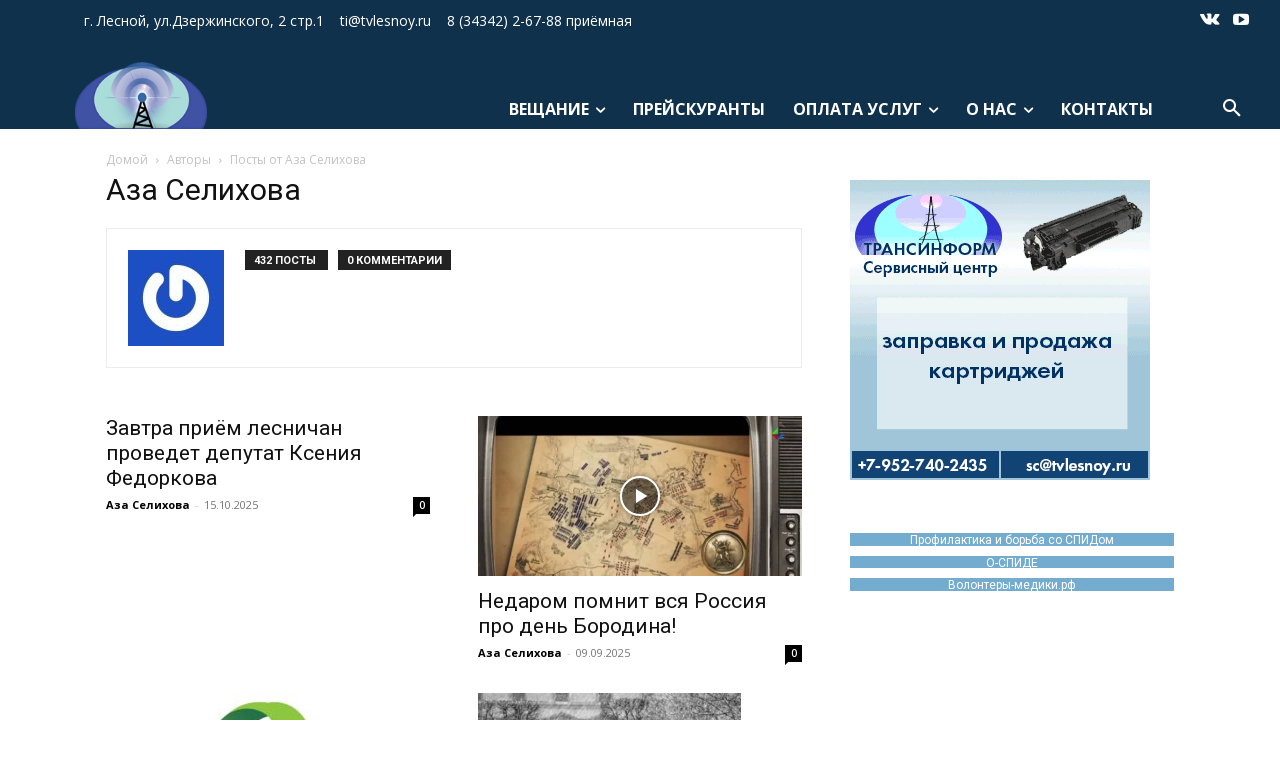

--- FILE ---
content_type: text/html; charset=UTF-8
request_url: http://tvlesnoy.ru/author/selihova/
body_size: 179260
content:
<!doctype html >
<!--[if IE 8]>    <html class="ie8" lang="en"> <![endif]-->
<!--[if IE 9]>    <html class="ie9" lang="en"> <![endif]-->
<!--[if gt IE 8]><!--> <html lang="ru-RU"> <!--<![endif]-->
<head>
    <title>Аза Селихова | Трансинформ</title>
    <meta charset="UTF-8" />
    <meta name="viewport" content="width=device-width, initial-scale=1.0">
    <link rel="pingback" href="http://tvlesnoy.ru/xmlrpc.php" />
    <meta name='robots' content='max-image-preview:large' />
<link rel='dns-prefetch' href='//tvlesnoy.ru' />
<link rel='dns-prefetch' href='//fonts.googleapis.com' />
<link rel="alternate" type="application/rss+xml" title="Трансинформ &raquo; Лента" href="http://tvlesnoy.ru/feed/" />
<link rel="alternate" type="application/rss+xml" title="Трансинформ &raquo; Лента комментариев" href="http://tvlesnoy.ru/comments/feed/" />
<link rel="alternate" type="application/rss+xml" title="Трансинформ &raquo; Лента записей автора Аза Селихова" href="http://tvlesnoy.ru/author/selihova/feed/" />
<style id='wp-img-auto-sizes-contain-inline-css' type='text/css'>
img:is([sizes=auto i],[sizes^="auto," i]){contain-intrinsic-size:3000px 1500px}
/*# sourceURL=wp-img-auto-sizes-contain-inline-css */
</style>
<style id='wp-emoji-styles-inline-css' type='text/css'>

	img.wp-smiley, img.emoji {
		display: inline !important;
		border: none !important;
		box-shadow: none !important;
		height: 1em !important;
		width: 1em !important;
		margin: 0 0.07em !important;
		vertical-align: -0.1em !important;
		background: none !important;
		padding: 0 !important;
	}
/*# sourceURL=wp-emoji-styles-inline-css */
</style>
<style id='classic-theme-styles-inline-css' type='text/css'>
/*! This file is auto-generated */
.wp-block-button__link{color:#fff;background-color:#32373c;border-radius:9999px;box-shadow:none;text-decoration:none;padding:calc(.667em + 2px) calc(1.333em + 2px);font-size:1.125em}.wp-block-file__button{background:#32373c;color:#fff;text-decoration:none}
/*# sourceURL=/wp-includes/css/classic-themes.min.css */
</style>
<link rel='stylesheet' id='td-plugin-multi-purpose-css' href='http://tvlesnoy.ru/wp-content/plugins/td-composer/td-multi-purpose/style.css?ver=9c5a7338c90cbd82cb580e34cffb127f' type='text/css' media='all' />
<link rel='stylesheet' id='google-fonts-style-css' href='http://fonts.googleapis.com/css?family=Open+Sans%3A400%2C600%2C700%7CRoboto%3A400%2C600%2C700%7CRoboto%3A600%2C400&#038;display=swap&#038;ver=12.7.4' type='text/css' media='all' />
<link rel='stylesheet' id='td-theme-css' href='http://tvlesnoy.ru/wp-content/themes/Newspaper/style.css?ver=12.7.4' type='text/css' media='all' />
<style id='td-theme-inline-css' type='text/css'>@media (max-width:767px){.td-header-desktop-wrap{display:none}}@media (min-width:767px){.td-header-mobile-wrap{display:none}}</style>
<link rel='stylesheet' id='td-legacy-framework-front-style-css' href='http://tvlesnoy.ru/wp-content/plugins/td-composer/legacy/Newspaper/assets/css/td_legacy_main.css?ver=9c5a7338c90cbd82cb580e34cffb127f' type='text/css' media='all' />
<link rel='stylesheet' id='td-standard-pack-framework-front-style-css' href='http://tvlesnoy.ru/wp-content/plugins/td-standard-pack/Newspaper/assets/css/td_standard_pack_main.css?ver=1314111a2e147bac488ccdd97e4704ff' type='text/css' media='all' />
<link rel='stylesheet' id='tdb_style_cloud_templates_front-css' href='http://tvlesnoy.ru/wp-content/plugins/td-cloud-library/assets/css/tdb_main.css?ver=496e217dc78570a2932146e73f7c4a14' type='text/css' media='all' />
<script type="text/javascript" src="http://tvlesnoy.ru/wp-includes/js/jquery/jquery.min.js?ver=3.7.1" id="jquery-core-js"></script>
<script type="text/javascript" src="http://tvlesnoy.ru/wp-includes/js/jquery/jquery-migrate.min.js?ver=3.4.1" id="jquery-migrate-js"></script>
<link rel="https://api.w.org/" href="http://tvlesnoy.ru/wp-json/" /><link rel="alternate" title="JSON" type="application/json" href="http://tvlesnoy.ru/wp-json/wp/v2/users/20" /><link rel="EditURI" type="application/rsd+xml" title="RSD" href="http://tvlesnoy.ru/xmlrpc.php?rsd" />
<meta name="generator" content="WordPress 6.9" />
    <script>
        window.tdb_global_vars = {"wpRestUrl":"http:\/\/tvlesnoy.ru\/wp-json\/","permalinkStructure":"\/%postname%\/"};
        window.tdb_p_autoload_vars = {"isAjax":false,"isAdminBarShowing":false};
    </script>
    
    <style id="tdb-global-colors">:root{--accent-color:#fff}</style>

    
	
<!-- JS generated by theme -->

<script type="text/javascript" id="td-generated-header-js">
    
    

	    var tdBlocksArray = []; //here we store all the items for the current page

	    // td_block class - each ajax block uses a object of this class for requests
	    function tdBlock() {
		    this.id = '';
		    this.block_type = 1; //block type id (1-234 etc)
		    this.atts = '';
		    this.td_column_number = '';
		    this.td_current_page = 1; //
		    this.post_count = 0; //from wp
		    this.found_posts = 0; //from wp
		    this.max_num_pages = 0; //from wp
		    this.td_filter_value = ''; //current live filter value
		    this.is_ajax_running = false;
		    this.td_user_action = ''; // load more or infinite loader (used by the animation)
		    this.header_color = '';
		    this.ajax_pagination_infinite_stop = ''; //show load more at page x
	    }

        // td_js_generator - mini detector
        ( function () {
            var htmlTag = document.getElementsByTagName("html")[0];

	        if ( navigator.userAgent.indexOf("MSIE 10.0") > -1 ) {
                htmlTag.className += ' ie10';
            }

            if ( !!navigator.userAgent.match(/Trident.*rv\:11\./) ) {
                htmlTag.className += ' ie11';
            }

	        if ( navigator.userAgent.indexOf("Edge") > -1 ) {
                htmlTag.className += ' ieEdge';
            }

            if ( /(iPad|iPhone|iPod)/g.test(navigator.userAgent) ) {
                htmlTag.className += ' td-md-is-ios';
            }

            var user_agent = navigator.userAgent.toLowerCase();
            if ( user_agent.indexOf("android") > -1 ) {
                htmlTag.className += ' td-md-is-android';
            }

            if ( -1 !== navigator.userAgent.indexOf('Mac OS X')  ) {
                htmlTag.className += ' td-md-is-os-x';
            }

            if ( /chrom(e|ium)/.test(navigator.userAgent.toLowerCase()) ) {
               htmlTag.className += ' td-md-is-chrome';
            }

            if ( -1 !== navigator.userAgent.indexOf('Firefox') ) {
                htmlTag.className += ' td-md-is-firefox';
            }

            if ( -1 !== navigator.userAgent.indexOf('Safari') && -1 === navigator.userAgent.indexOf('Chrome') ) {
                htmlTag.className += ' td-md-is-safari';
            }

            if( -1 !== navigator.userAgent.indexOf('IEMobile') ){
                htmlTag.className += ' td-md-is-iemobile';
            }

        })();

        var tdLocalCache = {};

        ( function () {
            "use strict";

            tdLocalCache = {
                data: {},
                remove: function (resource_id) {
                    delete tdLocalCache.data[resource_id];
                },
                exist: function (resource_id) {
                    return tdLocalCache.data.hasOwnProperty(resource_id) && tdLocalCache.data[resource_id] !== null;
                },
                get: function (resource_id) {
                    return tdLocalCache.data[resource_id];
                },
                set: function (resource_id, cachedData) {
                    tdLocalCache.remove(resource_id);
                    tdLocalCache.data[resource_id] = cachedData;
                }
            };
        })();

    
    
var td_viewport_interval_list=[{"limitBottom":767,"sidebarWidth":228},{"limitBottom":1018,"sidebarWidth":300},{"limitBottom":1140,"sidebarWidth":324}];
var tds_general_modal_image="yes";
var tdc_is_installed="yes";
var tdc_domain_active=false;
var td_ajax_url="http:\/\/tvlesnoy.ru\/wp-admin\/admin-ajax.php?td_theme_name=Newspaper&v=12.7.4";
var td_get_template_directory_uri="http:\/\/tvlesnoy.ru\/wp-content\/plugins\/td-composer\/legacy\/common";
var tds_snap_menu="";
var tds_logo_on_sticky="";
var tds_header_style="tdm_header_style_3";
var td_please_wait="\u041f\u043e\u0436\u0430\u043b\u0443\u0439\u0441\u0442\u0430, \u043f\u043e\u0434\u043e\u0436\u0434\u0438\u0442\u0435...";
var td_email_user_pass_incorrect="\u041d\u0435\u0432\u0435\u0440\u043d\u043e\u0435 \u0438\u043c\u044f \u043f\u043e\u043b\u044c\u0437\u043e\u0432\u0430\u0442\u0435\u043b\u044f \u0438\u043b\u0438 \u043f\u0430\u0440\u043e\u043b\u044c!";
var td_email_user_incorrect="\u041d\u0435\u0432\u0435\u0440\u043d\u044b\u0439 \u0430\u0434\u0440\u0435\u0441 \u044d\u043b\u0435\u043a\u0442\u0440\u043e\u043d\u043d\u043e\u0439 \u043f\u043e\u0447\u0442\u044b \u0438\u043b\u0438 \u043f\u0430\u0440\u043e\u043b\u044c!";
var td_email_incorrect="\u041d\u0435\u0432\u0435\u0440\u043d\u044b\u0439 \u0430\u0434\u0440\u0435\u0441 \u044d\u043b\u0435\u043a\u0442\u0440\u043e\u043d\u043d\u043e\u0439 \u043f\u043e\u0447\u0442\u044b!";
var td_user_incorrect="Username incorrect!";
var td_email_user_empty="Email or username empty!";
var td_pass_empty="Pass empty!";
var td_pass_pattern_incorrect="Invalid Pass Pattern!";
var td_retype_pass_incorrect="Retyped Pass incorrect!";
var tds_more_articles_on_post_enable="";
var tds_more_articles_on_post_time_to_wait="";
var tds_more_articles_on_post_pages_distance_from_top=0;
var tds_captcha="";
var tds_theme_color_site_wide="#74acd0";
var tds_smart_sidebar="enabled";
var tdThemeName="Newspaper";
var tdThemeNameWl="Newspaper";
var td_magnific_popup_translation_tPrev="\u041f\u0440\u0435\u0434\u044b\u0434\u0443\u0449\u0438\u0439 (\u041a\u043d\u043e\u043f\u043a\u0430 \u0432\u043b\u0435\u0432\u043e)";
var td_magnific_popup_translation_tNext="\u0421\u043b\u0435\u0434\u0443\u044e\u0449\u0438\u0439 (\u041a\u043d\u043e\u043f\u043a\u0430 \u0432\u043f\u0440\u0430\u0432\u043e)";
var td_magnific_popup_translation_tCounter="%curr% \u0438\u0437 %total%";
var td_magnific_popup_translation_ajax_tError="\u0421\u043e\u0434\u0435\u0440\u0436\u0438\u043c\u043e\u0435 %url% \u043d\u0435 \u043c\u043e\u0436\u0435\u0442 \u0431\u044b\u0442\u044c \u0437\u0430\u0433\u0440\u0443\u0436\u0435\u043d\u043e.";
var td_magnific_popup_translation_image_tError="\u0418\u0437\u043e\u0431\u0440\u0430\u0436\u0435\u043d\u0438\u0435 #%curr% \u043d\u0435 \u0443\u0434\u0430\u043b\u043e\u0441\u044c \u0437\u0430\u0433\u0440\u0443\u0437\u0438\u0442\u044c.";
var tdBlockNonce="10864295b5";
var tdMobileMenu="enabled";
var tdMobileSearch="enabled";
var tdDateNamesI18n={"month_names":["\u042f\u043d\u0432\u0430\u0440\u044c","\u0424\u0435\u0432\u0440\u0430\u043b\u044c","\u041c\u0430\u0440\u0442","\u0410\u043f\u0440\u0435\u043b\u044c","\u041c\u0430\u0439","\u0418\u044e\u043d\u044c","\u0418\u044e\u043b\u044c","\u0410\u0432\u0433\u0443\u0441\u0442","\u0421\u0435\u043d\u0442\u044f\u0431\u0440\u044c","\u041e\u043a\u0442\u044f\u0431\u0440\u044c","\u041d\u043e\u044f\u0431\u0440\u044c","\u0414\u0435\u043a\u0430\u0431\u0440\u044c"],"month_names_short":["\u042f\u043d\u0432","\u0424\u0435\u0432","\u041c\u0430\u0440","\u0410\u043f\u0440","\u041c\u0430\u0439","\u0418\u044e\u043d","\u0418\u044e\u043b","\u0410\u0432\u0433","\u0421\u0435\u043d","\u041e\u043a\u0442","\u041d\u043e\u044f","\u0414\u0435\u043a"],"day_names":["\u0412\u043e\u0441\u043a\u0440\u0435\u0441\u0435\u043d\u044c\u0435","\u041f\u043e\u043d\u0435\u0434\u0435\u043b\u044c\u043d\u0438\u043a","\u0412\u0442\u043e\u0440\u043d\u0438\u043a","\u0421\u0440\u0435\u0434\u0430","\u0427\u0435\u0442\u0432\u0435\u0440\u0433","\u041f\u044f\u0442\u043d\u0438\u0446\u0430","\u0421\u0443\u0431\u0431\u043e\u0442\u0430"],"day_names_short":["\u0412\u0441","\u041f\u043d","\u0412\u0442","\u0421\u0440","\u0427\u0442","\u041f\u0442","\u0421\u0431"]};
var tdb_modal_confirm="\u0441\u043e\u0445\u0440\u0430\u043d\u044f\u0442\u044c";
var tdb_modal_cancel="\u043e\u0442\u043c\u0435\u043d\u0430";
var tdb_modal_confirm_alt="\u0434\u0430";
var tdb_modal_cancel_alt="\u043d\u0435\u0442";
var td_deploy_mode="deploy";
var td_ad_background_click_link="";
var td_ad_background_click_target="";
</script>


<!-- Header style compiled by theme -->

<style>:root{--td_excl_label:'ЭКСКЛЮЗИВНЫЙ';--td_theme_color:#74acd0;--td_slider_text:rgba(116,172,208,0.7)}.td-header-style-12 .td-header-menu-wrap-full,.td-header-style-12 .td-affix,.td-grid-style-1.td-hover-1 .td-big-grid-post:hover .td-post-category,.td-grid-style-5.td-hover-1 .td-big-grid-post:hover .td-post-category,.td_category_template_3 .td-current-sub-category,.td_category_template_8 .td-category-header .td-category a.td-current-sub-category,.td_category_template_4 .td-category-siblings .td-category a:hover,.td_block_big_grid_9.td-grid-style-1 .td-post-category,.td_block_big_grid_9.td-grid-style-5 .td-post-category,.td-grid-style-6.td-hover-1 .td-module-thumb:after,.tdm-menu-active-style5 .td-header-menu-wrap .sf-menu>.current-menu-item>a,.tdm-menu-active-style5 .td-header-menu-wrap .sf-menu>.current-menu-ancestor>a,.tdm-menu-active-style5 .td-header-menu-wrap .sf-menu>.current-category-ancestor>a,.tdm-menu-active-style5 .td-header-menu-wrap .sf-menu>li>a:hover,.tdm-menu-active-style5 .td-header-menu-wrap .sf-menu>.sfHover>a{background-color:#74acd0}.td_mega_menu_sub_cats .cur-sub-cat,.td-mega-span h3 a:hover,.td_mod_mega_menu:hover .entry-title a,.header-search-wrap .result-msg a:hover,.td-header-top-menu .td-drop-down-search .td_module_wrap:hover .entry-title a,.td-header-top-menu .td-icon-search:hover,.td-header-wrap .result-msg a:hover,.top-header-menu li a:hover,.top-header-menu .current-menu-item>a,.top-header-menu .current-menu-ancestor>a,.top-header-menu .current-category-ancestor>a,.td-social-icon-wrap>a:hover,.td-header-sp-top-widget .td-social-icon-wrap a:hover,.td_mod_related_posts:hover h3>a,.td-post-template-11 .td-related-title .td-related-left:hover,.td-post-template-11 .td-related-title .td-related-right:hover,.td-post-template-11 .td-related-title .td-cur-simple-item,.td-post-template-11 .td_block_related_posts .td-next-prev-wrap a:hover,.td-category-header .td-pulldown-category-filter-link:hover,.td-category-siblings .td-subcat-dropdown a:hover,.td-category-siblings .td-subcat-dropdown a.td-current-sub-category,.footer-text-wrap .footer-email-wrap a,.footer-social-wrap a:hover,.td_module_17 .td-read-more a:hover,.td_module_18 .td-read-more a:hover,.td_module_19 .td-post-author-name a:hover,.td-pulldown-syle-2 .td-subcat-dropdown:hover .td-subcat-more span,.td-pulldown-syle-2 .td-subcat-dropdown:hover .td-subcat-more i,.td-pulldown-syle-3 .td-subcat-dropdown:hover .td-subcat-more span,.td-pulldown-syle-3 .td-subcat-dropdown:hover .td-subcat-more i,.tdm-menu-active-style3 .tdm-header.td-header-wrap .sf-menu>.current-category-ancestor>a,.tdm-menu-active-style3 .tdm-header.td-header-wrap .sf-menu>.current-menu-ancestor>a,.tdm-menu-active-style3 .tdm-header.td-header-wrap .sf-menu>.current-menu-item>a,.tdm-menu-active-style3 .tdm-header.td-header-wrap .sf-menu>.sfHover>a,.tdm-menu-active-style3 .tdm-header.td-header-wrap .sf-menu>li>a:hover{color:#74acd0}.td-mega-menu-page .wpb_content_element ul li a:hover,.td-theme-wrap .td-aj-search-results .td_module_wrap:hover .entry-title a,.td-theme-wrap .header-search-wrap .result-msg a:hover{color:#74acd0!important}.td_category_template_8 .td-category-header .td-category a.td-current-sub-category,.td_category_template_4 .td-category-siblings .td-category a:hover,.tdm-menu-active-style4 .tdm-header .sf-menu>.current-menu-item>a,.tdm-menu-active-style4 .tdm-header .sf-menu>.current-menu-ancestor>a,.tdm-menu-active-style4 .tdm-header .sf-menu>.current-category-ancestor>a,.tdm-menu-active-style4 .tdm-header .sf-menu>li>a:hover,.tdm-menu-active-style4 .tdm-header .sf-menu>.sfHover>a{border-color:#74acd0}.td-post-template-2 .td-post-header .entry-title{font-weight:600}.td-post-template-3 .td-post-header .entry-title{font-size:34px;line-height:44px}.td-post-template-10 .td-post-header .entry-title{font-size:30px;line-height:40px;font-weight:600}:root{--td_excl_label:'ЭКСКЛЮЗИВНЫЙ';--td_theme_color:#74acd0;--td_slider_text:rgba(116,172,208,0.7)}.td-header-style-12 .td-header-menu-wrap-full,.td-header-style-12 .td-affix,.td-grid-style-1.td-hover-1 .td-big-grid-post:hover .td-post-category,.td-grid-style-5.td-hover-1 .td-big-grid-post:hover .td-post-category,.td_category_template_3 .td-current-sub-category,.td_category_template_8 .td-category-header .td-category a.td-current-sub-category,.td_category_template_4 .td-category-siblings .td-category a:hover,.td_block_big_grid_9.td-grid-style-1 .td-post-category,.td_block_big_grid_9.td-grid-style-5 .td-post-category,.td-grid-style-6.td-hover-1 .td-module-thumb:after,.tdm-menu-active-style5 .td-header-menu-wrap .sf-menu>.current-menu-item>a,.tdm-menu-active-style5 .td-header-menu-wrap .sf-menu>.current-menu-ancestor>a,.tdm-menu-active-style5 .td-header-menu-wrap .sf-menu>.current-category-ancestor>a,.tdm-menu-active-style5 .td-header-menu-wrap .sf-menu>li>a:hover,.tdm-menu-active-style5 .td-header-menu-wrap .sf-menu>.sfHover>a{background-color:#74acd0}.td_mega_menu_sub_cats .cur-sub-cat,.td-mega-span h3 a:hover,.td_mod_mega_menu:hover .entry-title a,.header-search-wrap .result-msg a:hover,.td-header-top-menu .td-drop-down-search .td_module_wrap:hover .entry-title a,.td-header-top-menu .td-icon-search:hover,.td-header-wrap .result-msg a:hover,.top-header-menu li a:hover,.top-header-menu .current-menu-item>a,.top-header-menu .current-menu-ancestor>a,.top-header-menu .current-category-ancestor>a,.td-social-icon-wrap>a:hover,.td-header-sp-top-widget .td-social-icon-wrap a:hover,.td_mod_related_posts:hover h3>a,.td-post-template-11 .td-related-title .td-related-left:hover,.td-post-template-11 .td-related-title .td-related-right:hover,.td-post-template-11 .td-related-title .td-cur-simple-item,.td-post-template-11 .td_block_related_posts .td-next-prev-wrap a:hover,.td-category-header .td-pulldown-category-filter-link:hover,.td-category-siblings .td-subcat-dropdown a:hover,.td-category-siblings .td-subcat-dropdown a.td-current-sub-category,.footer-text-wrap .footer-email-wrap a,.footer-social-wrap a:hover,.td_module_17 .td-read-more a:hover,.td_module_18 .td-read-more a:hover,.td_module_19 .td-post-author-name a:hover,.td-pulldown-syle-2 .td-subcat-dropdown:hover .td-subcat-more span,.td-pulldown-syle-2 .td-subcat-dropdown:hover .td-subcat-more i,.td-pulldown-syle-3 .td-subcat-dropdown:hover .td-subcat-more span,.td-pulldown-syle-3 .td-subcat-dropdown:hover .td-subcat-more i,.tdm-menu-active-style3 .tdm-header.td-header-wrap .sf-menu>.current-category-ancestor>a,.tdm-menu-active-style3 .tdm-header.td-header-wrap .sf-menu>.current-menu-ancestor>a,.tdm-menu-active-style3 .tdm-header.td-header-wrap .sf-menu>.current-menu-item>a,.tdm-menu-active-style3 .tdm-header.td-header-wrap .sf-menu>.sfHover>a,.tdm-menu-active-style3 .tdm-header.td-header-wrap .sf-menu>li>a:hover{color:#74acd0}.td-mega-menu-page .wpb_content_element ul li a:hover,.td-theme-wrap .td-aj-search-results .td_module_wrap:hover .entry-title a,.td-theme-wrap .header-search-wrap .result-msg a:hover{color:#74acd0!important}.td_category_template_8 .td-category-header .td-category a.td-current-sub-category,.td_category_template_4 .td-category-siblings .td-category a:hover,.tdm-menu-active-style4 .tdm-header .sf-menu>.current-menu-item>a,.tdm-menu-active-style4 .tdm-header .sf-menu>.current-menu-ancestor>a,.tdm-menu-active-style4 .tdm-header .sf-menu>.current-category-ancestor>a,.tdm-menu-active-style4 .tdm-header .sf-menu>li>a:hover,.tdm-menu-active-style4 .tdm-header .sf-menu>.sfHover>a{border-color:#74acd0}.td-post-template-2 .td-post-header .entry-title{font-weight:600}.td-post-template-3 .td-post-header .entry-title{font-size:34px;line-height:44px}.td-post-template-10 .td-post-header .entry-title{font-size:30px;line-height:40px;font-weight:600}</style>




<script type="application/ld+json">
    {
        "@context": "https://schema.org",
        "@type": "BreadcrumbList",
        "itemListElement": [
            {
                "@type": "ListItem",
                "position": 1,
                "item": {
                    "@type": "WebSite",
                    "@id": "http://tvlesnoy.ru/",
                    "name": "Домой"
                }
            },
            {
                "@type": "ListItem",
                "position": 2,
                    "item": {
                    "@type": "WebPage",
                    "@id": "http://tvlesnoy.ru/author/selihova/",
                    "name": "Посты от Аза Селихова"
                }
            }    
        ]
    }
</script>
<link rel="icon" href="http://tvlesnoy.ru/files//2014/08/cropped-transinform_logo_terminal_2-32x32.jpg" sizes="32x32" />
<link rel="icon" href="http://tvlesnoy.ru/files//2014/08/cropped-transinform_logo_terminal_2-192x192.jpg" sizes="192x192" />
<link rel="apple-touch-icon" href="http://tvlesnoy.ru/files//2014/08/cropped-transinform_logo_terminal_2-180x180.jpg" />
<meta name="msapplication-TileImage" content="http://tvlesnoy.ru/files//2014/08/cropped-transinform_logo_terminal_2-270x270.jpg" />

<!-- Button style compiled by theme -->

<style>.tdm-btn-style1{background-color:#74acd0}.tdm-btn-style2:before{border-color:#74acd0}.tdm-btn-style2{color:#74acd0}.tdm-btn-style3{-webkit-box-shadow:0 2px 16px #74acd0;-moz-box-shadow:0 2px 16px #74acd0;box-shadow:0 2px 16px #74acd0}.tdm-btn-style3:hover{-webkit-box-shadow:0 4px 26px #74acd0;-moz-box-shadow:0 4px 26px #74acd0;box-shadow:0 4px 26px #74acd0}</style>

	<style id="tdw-css-placeholder">body{font-family:'Roboto'}.accordion dl,.accordion dd,.accordion__panel{background-color:#fff;font-size:1em;line-height:1.5em}.accordion p{padding:1em 0.5em 0em 2em}.accordion{position:relative;background-color:#eee}.container{max-width:auto;margin:0 auto}.accordionTitle,.accordion__Heading{background-color:#f1f1f1;text-align:left;font-weight:700;font-size:14pt;padding:0.5em;display:block;text-decoration:none;color:#3d3d3d;transition:background-color 0.5s ease-in-out}.accordionTitle:before,.accordion__Heading:before{content:"▼";font-size:1em;line-height:1em;float:left;margin:0.1em 0.5em;transition:transform 0.4s ease-in-out}.accordionTitle:hover,.accordion__Heading:hover{background-color:#d8d8d8}.accordionTitleActive,.accordionTitle.is-expanded{background-color:#d8d8d8}.accordionTitleActive:before,.accordionTitle.is-expanded:before{transform:rotate(-180deg)}.accordionItem{height:100%;overflow:auto;max-height:100%;transition:max-height 1s}@media screen and (min-width:48em){.accordionItem{max-height:100%;transition:max-height 0.5s}}.accordionItem.is-collapsed{max-height:0}.no-js .accordionItem.is-collapsed{max-height:auto}.animateIn{animation:accordionIn 0.45s normal ease-in-out both 1}.animateOut{animation:accordionOut 0.45s alternate ease-in-out both 1}@keyframes accordionIn{0%{opacity:0;transform:scale(0.9) rotateX(-60deg);transform-origin:50% 0}100%{opacity:1;transform:scale(1)}}@keyframes accordionOut{0%{opacity:1;transform:scale(1)}100%{opacity:0;transform:scale(0.9) rotateX(-60deg)}}.comment-form-cookies-consent label{margin-left:8px;position:relative;top:-1px;font-size:10px}.grecaptcha-badge{display:none!important}.table-responsive{width:100%;overflow:auto;-webkit-overflow-scrolling:touch}.catalog h1{text-decoration:underline}.sbr-btn{background-position:left}.td_block_template_13 .td-block-subtitle{bottom:30px!important}.tdi_70 .td_block_wrap{text-align:center!important}table{overflow-x:scroll;-webkit-overflow-scrolling:touch}</style><style id='global-styles-inline-css' type='text/css'>
:root{--wp--preset--aspect-ratio--square: 1;--wp--preset--aspect-ratio--4-3: 4/3;--wp--preset--aspect-ratio--3-4: 3/4;--wp--preset--aspect-ratio--3-2: 3/2;--wp--preset--aspect-ratio--2-3: 2/3;--wp--preset--aspect-ratio--16-9: 16/9;--wp--preset--aspect-ratio--9-16: 9/16;--wp--preset--color--black: #000000;--wp--preset--color--cyan-bluish-gray: #abb8c3;--wp--preset--color--white: #ffffff;--wp--preset--color--pale-pink: #f78da7;--wp--preset--color--vivid-red: #cf2e2e;--wp--preset--color--luminous-vivid-orange: #ff6900;--wp--preset--color--luminous-vivid-amber: #fcb900;--wp--preset--color--light-green-cyan: #7bdcb5;--wp--preset--color--vivid-green-cyan: #00d084;--wp--preset--color--pale-cyan-blue: #8ed1fc;--wp--preset--color--vivid-cyan-blue: #0693e3;--wp--preset--color--vivid-purple: #9b51e0;--wp--preset--gradient--vivid-cyan-blue-to-vivid-purple: linear-gradient(135deg,rgb(6,147,227) 0%,rgb(155,81,224) 100%);--wp--preset--gradient--light-green-cyan-to-vivid-green-cyan: linear-gradient(135deg,rgb(122,220,180) 0%,rgb(0,208,130) 100%);--wp--preset--gradient--luminous-vivid-amber-to-luminous-vivid-orange: linear-gradient(135deg,rgb(252,185,0) 0%,rgb(255,105,0) 100%);--wp--preset--gradient--luminous-vivid-orange-to-vivid-red: linear-gradient(135deg,rgb(255,105,0) 0%,rgb(207,46,46) 100%);--wp--preset--gradient--very-light-gray-to-cyan-bluish-gray: linear-gradient(135deg,rgb(238,238,238) 0%,rgb(169,184,195) 100%);--wp--preset--gradient--cool-to-warm-spectrum: linear-gradient(135deg,rgb(74,234,220) 0%,rgb(151,120,209) 20%,rgb(207,42,186) 40%,rgb(238,44,130) 60%,rgb(251,105,98) 80%,rgb(254,248,76) 100%);--wp--preset--gradient--blush-light-purple: linear-gradient(135deg,rgb(255,206,236) 0%,rgb(152,150,240) 100%);--wp--preset--gradient--blush-bordeaux: linear-gradient(135deg,rgb(254,205,165) 0%,rgb(254,45,45) 50%,rgb(107,0,62) 100%);--wp--preset--gradient--luminous-dusk: linear-gradient(135deg,rgb(255,203,112) 0%,rgb(199,81,192) 50%,rgb(65,88,208) 100%);--wp--preset--gradient--pale-ocean: linear-gradient(135deg,rgb(255,245,203) 0%,rgb(182,227,212) 50%,rgb(51,167,181) 100%);--wp--preset--gradient--electric-grass: linear-gradient(135deg,rgb(202,248,128) 0%,rgb(113,206,126) 100%);--wp--preset--gradient--midnight: linear-gradient(135deg,rgb(2,3,129) 0%,rgb(40,116,252) 100%);--wp--preset--font-size--small: 11px;--wp--preset--font-size--medium: 20px;--wp--preset--font-size--large: 32px;--wp--preset--font-size--x-large: 42px;--wp--preset--font-size--regular: 15px;--wp--preset--font-size--larger: 50px;--wp--preset--spacing--20: 0.44rem;--wp--preset--spacing--30: 0.67rem;--wp--preset--spacing--40: 1rem;--wp--preset--spacing--50: 1.5rem;--wp--preset--spacing--60: 2.25rem;--wp--preset--spacing--70: 3.38rem;--wp--preset--spacing--80: 5.06rem;--wp--preset--shadow--natural: 6px 6px 9px rgba(0, 0, 0, 0.2);--wp--preset--shadow--deep: 12px 12px 50px rgba(0, 0, 0, 0.4);--wp--preset--shadow--sharp: 6px 6px 0px rgba(0, 0, 0, 0.2);--wp--preset--shadow--outlined: 6px 6px 0px -3px rgb(255, 255, 255), 6px 6px rgb(0, 0, 0);--wp--preset--shadow--crisp: 6px 6px 0px rgb(0, 0, 0);}:where(.is-layout-flex){gap: 0.5em;}:where(.is-layout-grid){gap: 0.5em;}body .is-layout-flex{display: flex;}.is-layout-flex{flex-wrap: wrap;align-items: center;}.is-layout-flex > :is(*, div){margin: 0;}body .is-layout-grid{display: grid;}.is-layout-grid > :is(*, div){margin: 0;}:where(.wp-block-columns.is-layout-flex){gap: 2em;}:where(.wp-block-columns.is-layout-grid){gap: 2em;}:where(.wp-block-post-template.is-layout-flex){gap: 1.25em;}:where(.wp-block-post-template.is-layout-grid){gap: 1.25em;}.has-black-color{color: var(--wp--preset--color--black) !important;}.has-cyan-bluish-gray-color{color: var(--wp--preset--color--cyan-bluish-gray) !important;}.has-white-color{color: var(--wp--preset--color--white) !important;}.has-pale-pink-color{color: var(--wp--preset--color--pale-pink) !important;}.has-vivid-red-color{color: var(--wp--preset--color--vivid-red) !important;}.has-luminous-vivid-orange-color{color: var(--wp--preset--color--luminous-vivid-orange) !important;}.has-luminous-vivid-amber-color{color: var(--wp--preset--color--luminous-vivid-amber) !important;}.has-light-green-cyan-color{color: var(--wp--preset--color--light-green-cyan) !important;}.has-vivid-green-cyan-color{color: var(--wp--preset--color--vivid-green-cyan) !important;}.has-pale-cyan-blue-color{color: var(--wp--preset--color--pale-cyan-blue) !important;}.has-vivid-cyan-blue-color{color: var(--wp--preset--color--vivid-cyan-blue) !important;}.has-vivid-purple-color{color: var(--wp--preset--color--vivid-purple) !important;}.has-black-background-color{background-color: var(--wp--preset--color--black) !important;}.has-cyan-bluish-gray-background-color{background-color: var(--wp--preset--color--cyan-bluish-gray) !important;}.has-white-background-color{background-color: var(--wp--preset--color--white) !important;}.has-pale-pink-background-color{background-color: var(--wp--preset--color--pale-pink) !important;}.has-vivid-red-background-color{background-color: var(--wp--preset--color--vivid-red) !important;}.has-luminous-vivid-orange-background-color{background-color: var(--wp--preset--color--luminous-vivid-orange) !important;}.has-luminous-vivid-amber-background-color{background-color: var(--wp--preset--color--luminous-vivid-amber) !important;}.has-light-green-cyan-background-color{background-color: var(--wp--preset--color--light-green-cyan) !important;}.has-vivid-green-cyan-background-color{background-color: var(--wp--preset--color--vivid-green-cyan) !important;}.has-pale-cyan-blue-background-color{background-color: var(--wp--preset--color--pale-cyan-blue) !important;}.has-vivid-cyan-blue-background-color{background-color: var(--wp--preset--color--vivid-cyan-blue) !important;}.has-vivid-purple-background-color{background-color: var(--wp--preset--color--vivid-purple) !important;}.has-black-border-color{border-color: var(--wp--preset--color--black) !important;}.has-cyan-bluish-gray-border-color{border-color: var(--wp--preset--color--cyan-bluish-gray) !important;}.has-white-border-color{border-color: var(--wp--preset--color--white) !important;}.has-pale-pink-border-color{border-color: var(--wp--preset--color--pale-pink) !important;}.has-vivid-red-border-color{border-color: var(--wp--preset--color--vivid-red) !important;}.has-luminous-vivid-orange-border-color{border-color: var(--wp--preset--color--luminous-vivid-orange) !important;}.has-luminous-vivid-amber-border-color{border-color: var(--wp--preset--color--luminous-vivid-amber) !important;}.has-light-green-cyan-border-color{border-color: var(--wp--preset--color--light-green-cyan) !important;}.has-vivid-green-cyan-border-color{border-color: var(--wp--preset--color--vivid-green-cyan) !important;}.has-pale-cyan-blue-border-color{border-color: var(--wp--preset--color--pale-cyan-blue) !important;}.has-vivid-cyan-blue-border-color{border-color: var(--wp--preset--color--vivid-cyan-blue) !important;}.has-vivid-purple-border-color{border-color: var(--wp--preset--color--vivid-purple) !important;}.has-vivid-cyan-blue-to-vivid-purple-gradient-background{background: var(--wp--preset--gradient--vivid-cyan-blue-to-vivid-purple) !important;}.has-light-green-cyan-to-vivid-green-cyan-gradient-background{background: var(--wp--preset--gradient--light-green-cyan-to-vivid-green-cyan) !important;}.has-luminous-vivid-amber-to-luminous-vivid-orange-gradient-background{background: var(--wp--preset--gradient--luminous-vivid-amber-to-luminous-vivid-orange) !important;}.has-luminous-vivid-orange-to-vivid-red-gradient-background{background: var(--wp--preset--gradient--luminous-vivid-orange-to-vivid-red) !important;}.has-very-light-gray-to-cyan-bluish-gray-gradient-background{background: var(--wp--preset--gradient--very-light-gray-to-cyan-bluish-gray) !important;}.has-cool-to-warm-spectrum-gradient-background{background: var(--wp--preset--gradient--cool-to-warm-spectrum) !important;}.has-blush-light-purple-gradient-background{background: var(--wp--preset--gradient--blush-light-purple) !important;}.has-blush-bordeaux-gradient-background{background: var(--wp--preset--gradient--blush-bordeaux) !important;}.has-luminous-dusk-gradient-background{background: var(--wp--preset--gradient--luminous-dusk) !important;}.has-pale-ocean-gradient-background{background: var(--wp--preset--gradient--pale-ocean) !important;}.has-electric-grass-gradient-background{background: var(--wp--preset--gradient--electric-grass) !important;}.has-midnight-gradient-background{background: var(--wp--preset--gradient--midnight) !important;}.has-small-font-size{font-size: var(--wp--preset--font-size--small) !important;}.has-medium-font-size{font-size: var(--wp--preset--font-size--medium) !important;}.has-large-font-size{font-size: var(--wp--preset--font-size--large) !important;}.has-x-large-font-size{font-size: var(--wp--preset--font-size--x-large) !important;}
/*# sourceURL=global-styles-inline-css */
</style>
</head>

<body class="archive author author-selihova author-20 wp-theme-Newspaper sp-easy-accordion-enabled td-standard-pack global-block-template-1  tdc-header-template td-full-layout" itemscope="itemscope" itemtype="http://schema.org/WebPage">

<div class="td-scroll-up" data-style="style1"><i class="td-icon-menu-up"></i></div>
    <div class="td-menu-background" style="visibility:hidden"></div>
<div id="td-mobile-nav" style="visibility:hidden">
    <div class="td-mobile-container">
        <!-- mobile menu top section -->
        <div class="td-menu-socials-wrap">
            <!-- socials -->
            <div class="td-menu-socials">
                
        <span class="td-social-icon-wrap">
            <a target="_blank" href="https://vk.com/spektrmai" title="VKontakte">
                <i class="td-icon-font td-icon-vk"></i>
                <span style="display: none">VKontakte</span>
            </a>
        </span>
        <span class="td-social-icon-wrap">
            <a target="_blank" href="https://www.youtube.com/channel/UCgt9MZDfGR1kkIytFIB59Pg" title="Youtube">
                <i class="td-icon-font td-icon-youtube"></i>
                <span style="display: none">Youtube</span>
            </a>
        </span>            </div>
            <!-- close button -->
            <div class="td-mobile-close">
                <span><i class="td-icon-close-mobile"></i></span>
            </div>
        </div>

        <!-- login section -->
        
        <!-- menu section -->
        <div class="td-mobile-content">
            <div class="menu-mainmenu-container"><ul id="menu-mainmenu-1" class="td-mobile-main-menu"><li class="menu-item menu-item-type-post_type menu-item-object-page menu-item-has-children menu-item-first menu-item-70307"><a href="http://tvlesnoy.ru/veshhanie/">Вещание<i class="td-icon-menu-right td-element-after"></i></a>
<ul class="sub-menu">
	<li class="menu-item menu-item-type-post_type menu-item-object-post menu-item-96872"><a href="http://tvlesnoy.ru/veshhanie-telekanala-spektr-mai/">Вещание телеканала «Спектр-МАИ»</a></li>
	<li class="menu-item menu-item-type-custom menu-item-object-custom menu-item-70348"><a href="http://tvlesnoy.ru/veshhanie/#trans-kanaly">Список вещаемых каналов</a></li>
	<li class="menu-item menu-item-type-custom menu-item-object-custom menu-item-70342"><a href="http://tvlesnoy.ru/veshhanie/#trans-param">Параметры настройки ТВ-каналов</a></li>
	<li class="menu-item menu-item-type-custom menu-item-object-custom menu-item-70349"><a href="https://tvlesnoy.ru/katalog/">Каталог ТВ-оборудования имеющегося в продаже</a></li>
	<li class="menu-item menu-item-type-custom menu-item-object-custom menu-item-70345"><a href="http://tvlesnoy.ru/veshhanie/#trans-instruct">Типовые инструкции по настройке телевизоров</a></li>
	<li class="menu-item menu-item-type-custom menu-item-object-custom menu-item-70341"><a href="http://tvlesnoy.ru/veshhanie/#trans-dogovor">Публичный договор возмездного оказания услуг связи</a></li>
	<li class="menu-item menu-item-type-custom menu-item-object-custom menu-item-118399"><a href="https://tvlesnoy.ru/katalog/">Продажа телевизионного оборудования</a></li>
	<li class="menu-item menu-item-type-custom menu-item-object-custom menu-item-26594"><a href="http://tv.yandex.ru/54">Программа передач на Яндексе</a></li>
</ul>
</li>
<li class="menu-item menu-item-type-post_type menu-item-object-page menu-item-70476"><a href="http://tvlesnoy.ru/prejskuranty/">Прейскуранты</a></li>
<li class="menu-item menu-item-type-post_type menu-item-object-page menu-item-has-children menu-item-70546"><a href="http://tvlesnoy.ru/oplata/">Оплата услуг<i class="td-icon-menu-right td-element-after"></i></a>
<ul class="sub-menu">
	<li class="menu-item menu-item-type-custom menu-item-object-custom menu-item-has-children menu-item-70226"><a href="#">Оплатить услуги телерадиовещания<i class="td-icon-menu-right td-element-after"></i></a>
	<ul class="sub-menu">
		<li class="menu-item menu-item-type-custom menu-item-object-custom menu-item-59809"><a target="_blank" rel="nofollow" href="https://autopays.ru/payment/#!search_provider/pt_search/100-13169-1/pay">Центральная касса</a></li>
		<li class="menu-item menu-item-type-custom menu-item-object-custom menu-item-70227"><a target="_blank" rel="nofollow" href="https://online.sberbank.ru/">Сбербанк online</a></li>
		<li class="menu-item menu-item-type-custom menu-item-object-custom menu-item-70229"><a href="http://tvlesnoy.ru/oplata/#trans-pay">Пункты приёма платежей</a></li>
	</ul>
</li>
	<li class="menu-item menu-item-type-custom menu-item-object-custom menu-item-119493"><a target="_blank" href="https://ekt.rt.ru/-lesnoj-/help/account">Оплатить услуги ПАО «Ростелеком»</a></li>
	<li class="menu-item menu-item-type-post_type menu-item-object-page menu-item-70545"><a href="http://tvlesnoy.ru/oplata/poryadok-oplaty/">Порядок оплаты услуг</a></li>
</ul>
</li>
<li class="menu-item menu-item-type-post_type menu-item-object-page menu-item-has-children menu-item-70551"><a href="http://tvlesnoy.ru/o-nas/">О нас<i class="td-icon-menu-right td-element-after"></i></a>
<ul class="sub-menu">
	<li class="menu-item menu-item-type-custom menu-item-object-custom menu-item-70235"><a href="http://tvlesnoy.ru/o-nas/#trans-info">Наши реквизиты</a></li>
	<li class="menu-item menu-item-type-custom menu-item-object-custom menu-item-70236"><a href="http://tvlesnoy.ru/o-nas/#trans-servdesc">Наши услуги</a></li>
	<li class="menu-item menu-item-type-custom menu-item-object-custom menu-item-70237"><a href="http://tvlesnoy.ru/o-nas/#trans-history">Наша история</a></li>
	<li class="menu-item menu-item-type-custom menu-item-object-custom menu-item-70238"><a href="http://tvlesnoy.ru/o-nas/#trans-success">Наши успехи</a></li>
	<li class="menu-item menu-item-type-custom menu-item-object-custom menu-item-70239"><a href="http://tvlesnoy.ru/o-nas/#trans-docs">Документация и информация</a></li>
	<li class="menu-item menu-item-type-custom menu-item-object-custom menu-item-102502"><a href="http://tvlesnoy.ru/o-nas/#trans-go">Гражданская Оборона</a></li>
	<li class="menu-item menu-item-type-custom menu-item-object-custom menu-item-104549"><a href="https://tvlesnoy.ru/o-nas#trans-go">Противодействие коррупции</a></li>
</ul>
</li>
<li class="menu-item menu-item-type-post_type menu-item-object-page menu-item-70559"><a href="http://tvlesnoy.ru/kontakty/">Контакты</a></li>
</ul></div>        </div>
    </div>

    <!-- register/login section -->
    </div><div class="td-search-background" style="visibility:hidden"></div>
<div class="td-search-wrap-mob" style="visibility:hidden">
	<div class="td-drop-down-search">
		<form method="get" class="td-search-form" action="http://tvlesnoy.ru/">
			<!-- close button -->
			<div class="td-search-close">
				<span><i class="td-icon-close-mobile"></i></span>
			</div>
			<div role="search" class="td-search-input">
				<span>Поиск</span>
				<input id="td-header-search-mob" type="text" value="" name="s" autocomplete="off" />
			</div>
		</form>
		<div id="td-aj-search-mob" class="td-ajax-search-flex"></div>
	</div>
</div>

    <div id="td-outer-wrap" class="td-theme-wrap">
    
                    <div class="td-header-template-wrap" style="position: relative">
                                    <div class="td-header-mobile-wrap ">
                        <div id="tdi_1" class="tdc-zone"><div class="tdc_zone tdi_2  wpb_row td-pb-row"  >
<style scoped>.tdi_2{min-height:0}.td-header-mobile-wrap{position:relative;width:100%}</style><div id="tdi_3" class="tdc-row"><div class="vc_row tdi_4  wpb_row td-pb-row tdc-element-style" >
<style scoped>.tdi_4,.tdi_4 .tdc-columns{min-height:0}.tdi_4,.tdi_4 .tdc-columns{display:block}.tdi_4 .tdc-columns{width:100%}.tdi_4:before,.tdi_4:after{display:table}@media (max-width:767px){@media (min-width:768px){.tdi_4{margin-left:-0px;margin-right:-0px}.tdi_4 .tdc-row-video-background-error,.tdi_4>.vc_column,.tdi_4>.tdc-columns>.vc_column{padding-left:0px;padding-right:0px}}}@media (max-width:767px){.tdi_4{position:relative}}</style>
<div class="tdi_3_rand_style td-element-style" ><style>@media (max-width:767px){.tdi_3_rand_style{background-color:#0f314c!important}}</style></div><div class="vc_column tdi_6  wpb_column vc_column_container tdc-column td-pb-span4">
<style scoped>.tdi_6{vertical-align:baseline}.tdi_6>.wpb_wrapper,.tdi_6>.wpb_wrapper>.tdc-elements{display:block}.tdi_6>.wpb_wrapper>.tdc-elements{width:100%}.tdi_6>.wpb_wrapper>.vc_row_inner{width:auto}.tdi_6>.wpb_wrapper{width:auto;height:auto}@media (max-width:767px){.tdi_6{vertical-align:middle}}@media (max-width:767px){.tdi_6{width:20%!important;display:inline-block!important}}</style><div class="wpb_wrapper" ><div class="td_block_wrap tdb_mobile_menu tdi_7 td-pb-border-top td_block_template_1 tdb-header-align"  data-td-block-uid="tdi_7" >
<style>@media (max-width:767px){.tdi_7{margin-left:-13px!important;position:relative}}</style>
<style>.tdb-header-align{vertical-align:middle}.tdb_mobile_menu{margin-bottom:0;clear:none}.tdb_mobile_menu a{display:inline-block!important;position:relative;text-align:center;color:var(--td_theme_color,#4db2ec)}.tdb_mobile_menu a>span{display:flex;align-items:center;justify-content:center}.tdb_mobile_menu svg{height:auto}.tdb_mobile_menu svg,.tdb_mobile_menu svg *{fill:var(--td_theme_color,#4db2ec)}#tdc-live-iframe .tdb_mobile_menu a{pointer-events:none}.td-menu-mob-open-menu{overflow:hidden}.td-menu-mob-open-menu #td-outer-wrap{position:static}.tdi_7{display:inline-block}.tdi_7 .tdb-mobile-menu-button i{font-size:27px;width:54px;height:54px;line-height:54px}.tdi_7 .tdb-mobile-menu-button svg{width:27px}.tdi_7 .tdb-mobile-menu-button .tdb-mobile-menu-icon-svg{width:54px;height:54px}.tdi_7 .tdb-mobile-menu-button{color:#ffffff}.tdi_7 .tdb-mobile-menu-button svg,.tdi_7 .tdb-mobile-menu-button svg *{fill:#ffffff}.tdi_7 .tdb-mobile-menu-button:hover{color:#ffffff}.tdi_7 .tdb-mobile-menu-button:hover svg,.tdi_7 .tdb-mobile-menu-button:hover svg *{fill:#ffffff}</style>
<div class="tdi_7_rand_style td-element-style"><style>
/* phone */
@media (max-width: 767px)
{
.tdi_7_rand_style{
background-color:#0f314c !important;
}
}
 </style></div><div class="tdb-block-inner td-fix-index"><span class="tdb-mobile-menu-button"><i class="tdb-mobile-menu-icon td-icon-mobile"></i></span></div></div> <!-- ./block --></div></div><div class="vc_column tdi_9  wpb_column vc_column_container tdc-column td-pb-span4">
<style scoped>.tdi_9{vertical-align:baseline}.tdi_9>.wpb_wrapper,.tdi_9>.wpb_wrapper>.tdc-elements{display:block}.tdi_9>.wpb_wrapper>.tdc-elements{width:100%}.tdi_9>.wpb_wrapper>.vc_row_inner{width:auto}.tdi_9>.wpb_wrapper{width:auto;height:auto}@media (max-width:767px){.tdi_9{vertical-align:middle}}@media (max-width:767px){.tdi_9{width:60%!important;display:inline-block!important}}</style><div class="wpb_wrapper" ><div class="td_block_wrap tdb_header_logo tdi_10 td-pb-border-top td_block_template_1 tdb-header-align"  data-td-block-uid="tdi_10" >
<style>@media (max-width:767px){.tdi_10{justify-content:center!important;text-align:center!important}}</style>
<style>.tdb_header_logo{margin-bottom:0;clear:none}.tdb_header_logo .tdb-logo-a,.tdb_header_logo h1{display:flex;pointer-events:auto;align-items:flex-start}.tdb_header_logo h1{margin:0;line-height:0}.tdb_header_logo .tdb-logo-img-wrap img{display:block}.tdb_header_logo .tdb-logo-svg-wrap+.tdb-logo-img-wrap{display:none}.tdb_header_logo .tdb-logo-svg-wrap svg{width:50px;display:block;transition:fill .3s ease}.tdb_header_logo .tdb-logo-text-wrap{display:flex}.tdb_header_logo .tdb-logo-text-title,.tdb_header_logo .tdb-logo-text-tagline{-webkit-transition:all 0.2s ease;transition:all 0.2s ease}.tdb_header_logo .tdb-logo-text-title{background-size:cover;background-position:center center;font-size:75px;font-family:serif;line-height:1.1;color:#222;white-space:nowrap}.tdb_header_logo .tdb-logo-text-tagline{margin-top:2px;font-size:12px;font-family:serif;letter-spacing:1.8px;line-height:1;color:#767676}.tdb_header_logo .tdb-logo-icon{position:relative;font-size:46px;color:#000}.tdb_header_logo .tdb-logo-icon-svg{line-height:0}.tdb_header_logo .tdb-logo-icon-svg svg{width:46px;height:auto}.tdb_header_logo .tdb-logo-icon-svg svg,.tdb_header_logo .tdb-logo-icon-svg svg *{fill:#000}.tdi_10 .tdb-logo-a,.tdi_10 h1{flex-direction:row;align-items:center;justify-content:center}.tdi_10 .tdb-logo-svg-wrap{display:block}.tdi_10 .tdb-logo-svg-wrap+.tdb-logo-img-wrap{display:none}.tdi_10 .tdb-logo-img-wrap{display:block}.tdi_10 .tdb-logo-text-tagline{margin-top:2px;margin-left:0;display:block}.tdi_10 .tdb-logo-text-title{display:block;color:#ffffff}.tdi_10 .tdb-logo-text-wrap{flex-direction:column;align-items:flex-start}.tdi_10 .tdb-logo-icon{top:0px;display:block}.tdi_10 .tdb-logo-a:hover .tdb-logo-text-title{color:#ffffff;background:none;-webkit-text-fill-color:initial;background-position:center center}@media (max-width:767px){.tdb_header_logo .tdb-logo-text-title{font-size:36px}}@media (max-width:767px){.tdb_header_logo .tdb-logo-text-tagline{font-size:11px}}@media (max-width:767px){.tdi_10 .tdb-logo-img{max-width:146px}.tdi_10 .tdb-logo-text-title{font-family:Roboto!important;font-size:14px!important;font-weight:600!important;}}</style><div class="tdb-block-inner td-fix-index"><a class="tdb-logo-a" href="http://tvlesnoy.ru/" title="Трансинформ"><span class="tdb-logo-img-wrap"><img class="tdb-logo-img td-retina-data" data-retina="http://tvlesnoy.ru/files//2019/06/logo-trans-544-180.png" src="http://tvlesnoy.ru/files//2019/06/logo-trans-272-90.png" alt="Трансинформ"  title="Трансинформ"  width="272" height="90" /></span><span class="tdb-logo-text-wrap"><span class="tdb-logo-text-title">ООО &quot;Трансинформ&quot;</span></span></a></div></div> <!-- ./block --></div></div><div class="vc_column tdi_12  wpb_column vc_column_container tdc-column td-pb-span4">
<style scoped>.tdi_12{vertical-align:baseline}.tdi_12>.wpb_wrapper,.tdi_12>.wpb_wrapper>.tdc-elements{display:block}.tdi_12>.wpb_wrapper>.tdc-elements{width:100%}.tdi_12>.wpb_wrapper>.vc_row_inner{width:auto}.tdi_12>.wpb_wrapper{width:auto;height:auto}@media (max-width:767px){.tdi_12{vertical-align:middle}}@media (max-width:767px){.tdi_12{width:20%!important;display:inline-block!important}}</style><div class="wpb_wrapper" ><div class="td_block_wrap tdb_mobile_search tdi_13 td-pb-border-top td_block_template_1 tdb-header-align"  data-td-block-uid="tdi_13" >
<style>@media (max-width:767px){.tdi_13{margin-right:-19px!important;margin-bottom:0px!important}}</style>
<style>.tdb_mobile_search{margin-bottom:0;clear:none}.tdb_mobile_search a{display:inline-block!important;position:relative;text-align:center;color:var(--td_theme_color,#4db2ec)}.tdb_mobile_search a>span{display:flex;align-items:center;justify-content:center}.tdb_mobile_search svg{height:auto}.tdb_mobile_search svg,.tdb_mobile_search svg *{fill:var(--td_theme_color,#4db2ec)}#tdc-live-iframe .tdb_mobile_search a{pointer-events:none}.td-search-opened{overflow:hidden}.td-search-opened #td-outer-wrap{position:static}.td-search-opened .td-search-wrap-mob{position:fixed;height:calc(100% + 1px)}.td-search-opened .td-drop-down-search{height:calc(100% + 1px);overflow-y:scroll;overflow-x:hidden}.tdi_13{display:inline-block;float:right;clear:none}.tdi_13 .tdb-header-search-button-mob i{font-size:22px;width:55px;height:55px;line-height:55px}.tdi_13 .tdb-header-search-button-mob svg{width:22px}.tdi_13 .tdb-header-search-button-mob .tdb-mobile-search-icon-svg{width:55px;height:55px;display:flex;justify-content:center}.tdi_13 .tdb-header-search-button-mob{color:#ffffff}.tdi_13 .tdb-header-search-button-mob svg,.tdi_13 .tdb-header-search-button-mob svg *{fill:#ffffff}.tdi_13 .tdb-header-search-button-mob:hover{color:#ffffff}</style><div class="tdb-block-inner td-fix-index"><span class="tdb-header-search-button-mob dropdown-toggle" data-toggle="dropdown"><i class="tdb-mobile-search-icon td-icon-search"></i></span></div></div> <!-- ./block --></div></div></div></div></div></div>                    </div>
                
                    <div class="td-header-desktop-wrap ">
                        <div id="tdi_14" class="tdc-zone"><div class="tdc_zone tdi_15  wpb_row td-pb-row"  >
<style scoped>.tdi_15{min-height:0}.td-header-desktop-wrap{position:relative}</style><div id="tdi_16" class="tdc-row stretch_row_1600 td-stretch-content"><div class="vc_row tdi_17  wpb_row td-pb-row tdc-element-style tdc-row-content-vert-center" >
<style scoped>.tdi_17,.tdi_17 .tdc-columns{min-height:0}.tdi_17,.tdi_17 .tdc-columns{display:block}.tdi_17 .tdc-columns{width:100%}.tdi_17:before,.tdi_17:after{display:table}@media (min-width:768px){.tdi_17{margin-left:-0px;margin-right:-0px}.tdi_17 .tdc-row-video-background-error,.tdi_17>.vc_column,.tdi_17>.tdc-columns>.vc_column{padding-left:0px;padding-right:0px}}@media (min-width:767px){.tdi_17.tdc-row-content-vert-center,.tdi_17.tdc-row-content-vert-center .tdc-columns{display:flex;align-items:center;flex:1}.tdi_17.tdc-row-content-vert-bottom,.tdi_17.tdc-row-content-vert-bottom .tdc-columns{display:flex;align-items:flex-end;flex:1}.tdi_17.tdc-row-content-vert-center .td_block_wrap{vertical-align:middle}.tdi_17.tdc-row-content-vert-bottom .td_block_wrap{vertical-align:bottom}}.tdi_17{padding-bottom:10px!important;position:relative}.tdi_17 .td_block_wrap{text-align:left}</style>
<div class="tdi_16_rand_style td-element-style" ><style>.tdi_16_rand_style{background-color:#0f314c!important}</style></div><div class="vc_column tdi_19  wpb_column vc_column_container tdc-column td-pb-span9">
<style scoped>.tdi_19{vertical-align:baseline}.tdi_19>.wpb_wrapper,.tdi_19>.wpb_wrapper>.tdc-elements{display:block}.tdi_19>.wpb_wrapper>.tdc-elements{width:100%}.tdi_19>.wpb_wrapper>.vc_row_inner{width:auto}.tdi_19>.wpb_wrapper{width:auto;height:auto}</style><div class="wpb_wrapper" ><div class="td_block_wrap tdb_mobile_horiz_menu tdi_20 td-pb-border-top td_block_template_1 tdb-header-align"  data-td-block-uid="tdi_20"  style=" z-index: 999;">
<style>.tdi_20{padding-left:60px!important}</style>
<style>.tdb_mobile_horiz_menu{margin-bottom:0;clear:none}.tdb_mobile_horiz_menu.tdb-horiz-menu-singleline{width:100%}.tdb_mobile_horiz_menu.tdb-horiz-menu-singleline .tdb-horiz-menu{display:block;width:100%;overflow-x:auto;overflow-y:hidden;font-size:0;white-space:nowrap}.tdb_mobile_horiz_menu.tdb-horiz-menu-singleline .tdb-horiz-menu>li{position:static;display:inline-block;float:none}.tdb_mobile_horiz_menu.tdb-horiz-menu-singleline .tdb-horiz-menu ul{left:0;width:100%;z-index:-1}.tdb-horiz-menu{display:table;margin:0}.tdb-horiz-menu,.tdb-horiz-menu ul{list-style-type:none}.tdb-horiz-menu ul,.tdb-horiz-menu li{line-height:1}.tdb-horiz-menu li{margin:0;font-family:var(--td_default_google_font_1,'Open Sans','Open Sans Regular',sans-serif)}.tdb-horiz-menu li.current-menu-item>a,.tdb-horiz-menu li.current-menu-ancestor>a,.tdb-horiz-menu li.current-category-ancestor>a,.tdb-horiz-menu li.current-page-ancestor>a,.tdb-horiz-menu li:hover>a,.tdb-horiz-menu li.tdb-hover>a{color:var(--td_theme_color,#4db2ec)}.tdb-horiz-menu li.current-menu-item>a .tdb-sub-menu-icon-svg,.tdb-horiz-menu li.current-menu-ancestor>a .tdb-sub-menu-icon-svg,.tdb-horiz-menu li.current-category-ancestor>a .tdb-sub-menu-icon-svg,.tdb-horiz-menu li.current-page-ancestor>a .tdb-sub-menu-icon-svg,.tdb-horiz-menu li:hover>a .tdb-sub-menu-icon-svg,.tdb-horiz-menu li.tdb-hover>a .tdb-sub-menu-icon-svg,.tdb-horiz-menu li.current-menu-item>a .tdb-sub-menu-icon-svg *,.tdb-horiz-menu li.current-menu-ancestor>a .tdb-sub-menu-icon-svg *,.tdb-horiz-menu li.current-category-ancestor>a .tdb-sub-menu-icon-svg *,.tdb-horiz-menu li.current-page-ancestor>a .tdb-sub-menu-icon-svg *,.tdb-horiz-menu li:hover>a .tdb-sub-menu-icon-svg *,.tdb-horiz-menu li.tdb-hover>a .tdb-sub-menu-icon-svg *{fill:var(--td_theme_color,#4db2ec)}.tdb-horiz-menu>li{position:relative;float:left;font-size:0}.tdb-horiz-menu>li:hover ul{visibility:visible;opacity:1}.tdb-horiz-menu>li>a{display:inline-block;padding:0 9px;font-weight:700;font-size:13px;line-height:41px;vertical-align:middle;-webkit-backface-visibility:hidden;color:#000}.tdb-horiz-menu>li>a>.tdb-menu-item-text{display:inline-block}.tdb-horiz-menu>li>a .tdb-sub-menu-icon{margin:0 0 0 6px}.tdb-horiz-menu>li>a .tdb-sub-menu-icon-svg svg{position:relative;top:-1px;width:13px}.tdb-horiz-menu>li .tdb-menu-sep{position:relative}.tdb-horiz-menu>li:last-child .tdb-menu-sep{display:none}.tdb-horiz-menu .tdb-sub-menu-icon-svg,.tdb-horiz-menu .tdb-menu-sep-svg{line-height:0}.tdb-horiz-menu .tdb-sub-menu-icon-svg svg,.tdb-horiz-menu .tdb-menu-sep-svg svg{height:auto}.tdb-horiz-menu .tdb-sub-menu-icon-svg svg,.tdb-horiz-menu .tdb-menu-sep-svg svg,.tdb-horiz-menu .tdb-sub-menu-icon-svg svg *,.tdb-horiz-menu .tdb-menu-sep-svg svg *{fill:#000}.tdb-horiz-menu .tdb-sub-menu-icon{vertical-align:middle;position:relative;top:0;padding-left:0}.tdb-horiz-menu .tdb-menu-sep{vertical-align:middle;font-size:12px}.tdb-horiz-menu .tdb-menu-sep-svg svg{width:12px}.tdb-horiz-menu ul{position:absolute;top:auto;left:-7px;padding:8px 0;background-color:#fff;visibility:hidden;opacity:0}.tdb-horiz-menu ul li>a{white-space:nowrap;display:block;padding:5px 18px;font-size:11px;line-height:18px;color:#111}.tdb-horiz-menu ul li>a .tdb-sub-menu-icon{float:right;font-size:7px;line-height:20px}.tdb-horiz-menu ul li>a .tdb-sub-menu-icon-svg svg{width:7px}.tdc-dragged .tdb-horiz-menu ul{visibility:hidden!important;opacity:0!important;-webkit-transition:all 0.3s ease;transition:all 0.3s ease}.tdi_20{display:inline-block}.tdi_20 .tdb-horiz-menu>li{margin-right:16px}.tdi_20 .tdb-horiz-menu>li:last-child{margin-right:0}.tdi_20 .tdb-horiz-menu>li>a{padding:0px;color:#ffffff;font-size:14px!important;line-height:42px!important;font-weight:400!important}.tdi_20 .tdb-horiz-menu>li .tdb-menu-sep{top:0px}.tdi_20 .tdb-horiz-menu>li>a .tdb-sub-menu-icon{top:0px}.tdi_20 .tdb-horiz-menu>li>a .tdb-sub-menu-icon-svg svg,.tdi_20 .tdb-horiz-menu>li>a .tdb-sub-menu-icon-svg svg *{fill:#ffffff}.tdi_20 .tdb-horiz-menu ul{box-shadow:1px 1px 4px 0px rgba(0,0,0,0.15)}.tdi_20 .tdb-horiz-menu ul li>a{font-weight:400!important}</style><div id=tdi_20 class="td_block_inner td-fix-index"><div class="menu-mobile-horizontal-menu-container"><ul id="menu-mobile-horizontal-menu" class="tdb-horiz-menu"><li id="menu-item-70213" class="menu-item menu-item-type-custom menu-item-object-custom menu-item-70213"><a><div class="tdb-menu-item-text"><i class="tds-icon tdc-font-tdmp tdc-font-tdmp-location"></i> г. Лесной, ул.Дзержинского, 2 стр.1</div></a></li>
<li id="menu-item-70214" class="menu-item menu-item-type-custom menu-item-object-custom menu-item-70214"><a><div class="tdb-menu-item-text"><i class="tds-icon tdc-font-tdmp tdc-font-tdmp-envelope-open"></i> ti@tvlesnoy.ru</div></a></li>
<li id="menu-item-70215" class="menu-item menu-item-type-custom menu-item-object-custom menu-item-70215"><a><div class="tdb-menu-item-text"><i class="tds-icon tdc-font-tdmp tdc-font-tdmp-old-phone"></i> 8 (34342) 2-67-88 приёмная</div></a></li>
</ul></div></div></div></div></div><div class="vc_column tdi_22  wpb_column vc_column_container tdc-column td-pb-span3">
<style scoped>.tdi_22{vertical-align:baseline}.tdi_22>.wpb_wrapper,.tdi_22>.wpb_wrapper>.tdc-elements{display:block}.tdi_22>.wpb_wrapper>.tdc-elements{width:100%}.tdi_22>.wpb_wrapper>.vc_row_inner{width:auto}.tdi_22>.wpb_wrapper{width:auto;height:auto}</style><div class="wpb_wrapper" ><div class="tdm_block td_block_wrap tdm_block_socials tdi_23 tdm-inline-block tdm-content-horiz-left td-pb-border-top td_block_template_1"  data-td-block-uid="tdi_23" >
<style>.tdm_block.tdm_block_socials{margin-bottom:0}.tdm-social-wrapper{*zoom:1}.tdm-social-wrapper:before,.tdm-social-wrapper:after{display:table;content:'';line-height:0}.tdm-social-wrapper:after{clear:both}.tdm-social-item-wrap{display:inline-block}.tdm-social-item{position:relative;display:inline-flex;align-items:center;justify-content:center;vertical-align:middle;-webkit-transition:all 0.2s;transition:all 0.2s;text-align:center;-webkit-transform:translateZ(0);transform:translateZ(0)}.tdm-social-item i{font-size:14px;color:var(--td_theme_color,#4db2ec);-webkit-transition:all 0.2s;transition:all 0.2s}.tdm-social-text{display:none;margin-top:-1px;vertical-align:middle;font-size:13px;color:var(--td_theme_color,#4db2ec);-webkit-transition:all 0.2s;transition:all 0.2s}.tdm-social-item-wrap:hover i,.tdm-social-item-wrap:hover .tdm-social-text{color:#000}.tdm-social-item-wrap:last-child .tdm-social-text{margin-right:0!important}.tdi_23{float:right;clear:none}</style>
<style>.tdi_24 .tdm-social-item i{font-size:16px;vertical-align:middle;line-height:30.4px}.tdi_24 .tdm-social-item i.td-icon-linkedin,.tdi_24 .tdm-social-item i.td-icon-pinterest,.tdi_24 .tdm-social-item i.td-icon-blogger,.tdi_24 .tdm-social-item i.td-icon-vimeo{font-size:12.8px}.tdi_24 .tdm-social-item{width:30.4px;height:30.4px;margin:0px 0px 0px 0}.tdi_24 .tdm-social-item-wrap:last-child .tdm-social-item{margin-right:0!important}.tdi_24 .tdm-social-item i,.tds-team-member2 .tdi_24.tds-social1 .tdm-social-item i{color:#ffffff}.tdi_24 .tdm-social-item-wrap:hover i,.tds-team-member2 .tdi_24.tds-social1 .tdm-social-item:hover i{color:#74acd0}.tdi_24 .tdm-social-text{display:none;margin-left:2px;margin-right:18px}</style><div class="tdm-social-wrapper tds-social1 tdi_24"><div class="tdm-social-item-wrap"><a href="https://vk.com/transinform"  target="_blank"  title="VKontakte" class="tdm-social-item"><i class="td-icon-font td-icon-vk"></i><span style="display: none">VKontakte</span></a></div><div class="tdm-social-item-wrap"><a href="https://www.youtube.com/user/SpektrMAI"  target="_blank"  title="Youtube" class="tdm-social-item"><i class="td-icon-font td-icon-youtube"></i><span style="display: none">Youtube</span></a></div></div></div></div></div></div></div><div id="tdi_25" class="tdc-row stretch_row_1600 td-stretch-content"><div class="vc_row tdi_26  wpb_row td-pb-row tdc-element-style tdc-row-content-vert-center" >
<style scoped>.tdi_26,.tdi_26 .tdc-columns{min-height:0}.tdi_26,.tdi_26 .tdc-columns{display:block}.tdi_26 .tdc-columns{width:100%}.tdi_26:before,.tdi_26:after{display:table}@media (min-width:768px){.tdi_26{margin-left:-0px;margin-right:-0px}.tdi_26 .tdc-row-video-background-error,.tdi_26>.vc_column,.tdi_26>.tdc-columns>.vc_column{padding-left:0px;padding-right:0px}}@media (min-width:767px){.tdi_26.tdc-row-content-vert-center,.tdi_26.tdc-row-content-vert-center .tdc-columns{display:flex;align-items:center;flex:1}.tdi_26.tdc-row-content-vert-bottom,.tdi_26.tdc-row-content-vert-bottom .tdc-columns{display:flex;align-items:flex-end;flex:1}.tdi_26.tdc-row-content-vert-center .td_block_wrap{vertical-align:middle}.tdi_26.tdc-row-content-vert-bottom .td_block_wrap{vertical-align:bottom}}.tdi_26{position:relative}.tdi_26 .td_block_wrap{text-align:left}</style>
<div class="tdi_25_rand_style td-element-style" ><style>.tdi_25_rand_style{background-color:#0f314c!important}</style></div><div class="vc_column tdi_28  wpb_column vc_column_container tdc-column td-pb-span3">
<style scoped>.tdi_28{vertical-align:baseline}.tdi_28>.wpb_wrapper,.tdi_28>.wpb_wrapper>.tdc-elements{display:block}.tdi_28>.wpb_wrapper>.tdc-elements{width:100%}.tdi_28>.wpb_wrapper>.vc_row_inner{width:auto}.tdi_28>.wpb_wrapper{width:auto;height:auto}.tdi_28{width:18%!important}</style><div class="wpb_wrapper" ><div class="td_block_wrap tdb_header_logo tdi_29 td-pb-border-top td_block_template_1 tdb-header-align"  data-td-block-uid="tdi_29" >
<style>.tdi_29{padding-top:10px!important;padding-right:10px!important;padding-left:10px!important}</style>
<style>.tdi_29 .tdb-logo-a,.tdi_29 h1{flex-direction:row;align-items:center;justify-content:center}.tdi_29 .tdb-logo-svg-wrap{display:block}.tdi_29 .tdb-logo-svg-wrap+.tdb-logo-img-wrap{display:none}.tdi_29 .tdb-logo-img-wrap{display:block}.tdi_29 .tdb-logo-text-tagline{margin-top:2px;margin-left:0;display:none}.tdi_29 .tdb-logo-text-title{display:none}.tdi_29 .tdb-logo-text-wrap{flex-direction:column;align-items:flex-start}.tdi_29 .tdb-logo-icon{top:0px;display:block}</style><div class="tdb-block-inner td-fix-index"><a class="tdb-logo-a" href="http://tvlesnoy.ru/" title="Трансинформ"><span class="tdb-logo-img-wrap"><img class="tdb-logo-img td-retina-data" data-retina="http://tvlesnoy.ru/files//2019/06/logo-trans-544-180.png" src="http://tvlesnoy.ru/files//2019/06/logo-trans-272-90.png" alt="Трансинформ"  title="Трансинформ"  width="272" height="90" /></span></a></div></div> <!-- ./block --></div></div><div class="vc_column tdi_31  wpb_column vc_column_container tdc-column td-pb-span6">
<style scoped>.tdi_31{vertical-align:baseline}.tdi_31>.wpb_wrapper,.tdi_31>.wpb_wrapper>.tdc-elements{display:block}.tdi_31>.wpb_wrapper>.tdc-elements{width:100%}.tdi_31>.wpb_wrapper>.vc_row_inner{width:auto}.tdi_31>.wpb_wrapper{width:auto;height:auto}.tdi_31{padding-right:15px!important;padding-left:30px!important;width:76%!important}</style><div class="wpb_wrapper" ><div class="td_block_wrap tdb_header_menu tdi_32 tds_menu_active1 tds_menu_sub_active1 td-pb-border-top td_block_template_1 tdb-header-align"  data-td-block-uid="tdi_32"  style=" z-index: 999;">
<style>.tdi_32{margin-bottom:-38px!important;z-index:999!important}@media (min-width:768px) and (max-width:1018px){.tdi_32{margin-bottom:0px!important}}@media (min-width:1019px) and (max-width:1140px){.tdi_32{margin-bottom:-15px!important}}</style>
<style>.tdb_header_menu{margin-bottom:0;z-index:999;clear:none}.tdb_header_menu .tdb-main-sub-icon-fake,.tdb_header_menu .tdb-sub-icon-fake{display:none}.rtl .tdb_header_menu .tdb-menu{display:flex}.tdb_header_menu .tdb-menu{display:inline-block;vertical-align:middle;margin:0}.tdb_header_menu .tdb-menu .tdb-mega-menu-inactive,.tdb_header_menu .tdb-menu .tdb-menu-item-inactive{pointer-events:none}.tdb_header_menu .tdb-menu .tdb-mega-menu-inactive>ul,.tdb_header_menu .tdb-menu .tdb-menu-item-inactive>ul{visibility:hidden;opacity:0}.tdb_header_menu .tdb-menu .sub-menu{font-size:14px;position:absolute;top:-999em;background-color:#fff;z-index:99}.tdb_header_menu .tdb-menu .sub-menu>li{list-style-type:none;margin:0;font-family:var(--td_default_google_font_1,'Open Sans','Open Sans Regular',sans-serif)}.tdb_header_menu .tdb-menu>li{float:left;list-style-type:none;margin:0}.tdb_header_menu .tdb-menu>li>a{position:relative;display:inline-block;padding:0 14px;font-weight:700;font-size:14px;line-height:48px;vertical-align:middle;text-transform:uppercase;-webkit-backface-visibility:hidden;color:#000;font-family:var(--td_default_google_font_1,'Open Sans','Open Sans Regular',sans-serif)}.tdb_header_menu .tdb-menu>li>a:after{content:'';position:absolute;bottom:0;left:0;right:0;margin:0 auto;width:0;height:3px;background-color:var(--td_theme_color,#4db2ec);-webkit-transform:translate3d(0,0,0);transform:translate3d(0,0,0);-webkit-transition:width 0.2s ease;transition:width 0.2s ease}.tdb_header_menu .tdb-menu>li>a>.tdb-menu-item-text{display:inline-block}.tdb_header_menu .tdb-menu>li>a .tdb-menu-item-text,.tdb_header_menu .tdb-menu>li>a span{vertical-align:middle;float:left}.tdb_header_menu .tdb-menu>li>a .tdb-sub-menu-icon{margin:0 0 0 7px}.tdb_header_menu .tdb-menu>li>a .tdb-sub-menu-icon-svg{float:none;line-height:0}.tdb_header_menu .tdb-menu>li>a .tdb-sub-menu-icon-svg svg{width:14px;height:auto}.tdb_header_menu .tdb-menu>li>a .tdb-sub-menu-icon-svg svg,.tdb_header_menu .tdb-menu>li>a .tdb-sub-menu-icon-svg svg *{fill:#000}.tdb_header_menu .tdb-menu>li.current-menu-item>a:after,.tdb_header_menu .tdb-menu>li.current-menu-ancestor>a:after,.tdb_header_menu .tdb-menu>li.current-category-ancestor>a:after,.tdb_header_menu .tdb-menu>li.current-page-ancestor>a:after,.tdb_header_menu .tdb-menu>li:hover>a:after,.tdb_header_menu .tdb-menu>li.tdb-hover>a:after{width:100%}.tdb_header_menu .tdb-menu>li:hover>ul,.tdb_header_menu .tdb-menu>li.tdb-hover>ul{top:auto;display:block!important}.tdb_header_menu .tdb-menu>li.td-normal-menu>ul.sub-menu{top:auto;left:0;z-index:99}.tdb_header_menu .tdb-menu>li .tdb-menu-sep{position:relative;vertical-align:middle;font-size:14px}.tdb_header_menu .tdb-menu>li .tdb-menu-sep-svg{line-height:0}.tdb_header_menu .tdb-menu>li .tdb-menu-sep-svg svg{width:14px;height:auto}.tdb_header_menu .tdb-menu>li:last-child .tdb-menu-sep{display:none}.tdb_header_menu .tdb-menu-item-text{word-wrap:break-word}.tdb_header_menu .tdb-menu-item-text,.tdb_header_menu .tdb-sub-menu-icon,.tdb_header_menu .tdb-menu-more-subicon{vertical-align:middle}.tdb_header_menu .tdb-sub-menu-icon,.tdb_header_menu .tdb-menu-more-subicon{position:relative;top:0;padding-left:0}.tdb_header_menu .tdb-normal-menu{position:relative}.tdb_header_menu .tdb-normal-menu ul{left:0;padding:15px 0;text-align:left}.tdb_header_menu .tdb-normal-menu ul ul{margin-top:-15px}.tdb_header_menu .tdb-normal-menu ul .tdb-menu-item{position:relative;list-style-type:none}.tdb_header_menu .tdb-normal-menu ul .tdb-menu-item>a{position:relative;display:block;padding:7px 30px;font-size:12px;line-height:20px;color:#111}.tdb_header_menu .tdb-normal-menu ul .tdb-menu-item>a .tdb-sub-menu-icon,.tdb_header_menu .td-pulldown-filter-list .tdb-menu-item>a .tdb-sub-menu-icon{position:absolute;top:50%;-webkit-transform:translateY(-50%);transform:translateY(-50%);right:0;padding-right:inherit;font-size:7px;line-height:20px}.tdb_header_menu .tdb-normal-menu ul .tdb-menu-item>a .tdb-sub-menu-icon-svg,.tdb_header_menu .td-pulldown-filter-list .tdb-menu-item>a .tdb-sub-menu-icon-svg{line-height:0}.tdb_header_menu .tdb-normal-menu ul .tdb-menu-item>a .tdb-sub-menu-icon-svg svg,.tdb_header_menu .td-pulldown-filter-list .tdb-menu-item>a .tdb-sub-menu-icon-svg svg{width:7px;height:auto}.tdb_header_menu .tdb-normal-menu ul .tdb-menu-item>a .tdb-sub-menu-icon-svg svg,.tdb_header_menu .tdb-normal-menu ul .tdb-menu-item>a .tdb-sub-menu-icon-svg svg *,.tdb_header_menu .td-pulldown-filter-list .tdb-menu-item>a .tdb-sub-menu-icon svg,.tdb_header_menu .td-pulldown-filter-list .tdb-menu-item>a .tdb-sub-menu-icon svg *{fill:#000}.tdb_header_menu .tdb-normal-menu ul .tdb-menu-item:hover>ul,.tdb_header_menu .tdb-normal-menu ul .tdb-menu-item.tdb-hover>ul{top:0;display:block!important}.tdb_header_menu .tdb-normal-menu ul .tdb-menu-item.current-menu-item>a,.tdb_header_menu .tdb-normal-menu ul .tdb-menu-item.current-menu-ancestor>a,.tdb_header_menu .tdb-normal-menu ul .tdb-menu-item.current-category-ancestor>a,.tdb_header_menu .tdb-normal-menu ul .tdb-menu-item.current-page-ancestor>a,.tdb_header_menu .tdb-normal-menu ul .tdb-menu-item.tdb-hover>a,.tdb_header_menu .tdb-normal-menu ul .tdb-menu-item:hover>a{color:var(--td_theme_color,#4db2ec)}.tdb_header_menu .tdb-normal-menu>ul{left:-15px}.tdb_header_menu.tdb-menu-sub-inline .tdb-normal-menu ul,.tdb_header_menu.tdb-menu-sub-inline .td-pulldown-filter-list{width:100%!important}.tdb_header_menu.tdb-menu-sub-inline .tdb-normal-menu ul li,.tdb_header_menu.tdb-menu-sub-inline .td-pulldown-filter-list li{display:inline-block;width:auto!important}.tdb_header_menu.tdb-menu-sub-inline .tdb-normal-menu,.tdb_header_menu.tdb-menu-sub-inline .tdb-normal-menu .tdb-menu-item{position:static}.tdb_header_menu.tdb-menu-sub-inline .tdb-normal-menu ul ul{margin-top:0!important}.tdb_header_menu.tdb-menu-sub-inline .tdb-normal-menu>ul{left:0!important}.tdb_header_menu.tdb-menu-sub-inline .tdb-normal-menu .tdb-menu-item>a .tdb-sub-menu-icon{float:none;line-height:1}.tdb_header_menu.tdb-menu-sub-inline .tdb-normal-menu .tdb-menu-item:hover>ul,.tdb_header_menu.tdb-menu-sub-inline .tdb-normal-menu .tdb-menu-item.tdb-hover>ul{top:100%}.tdb_header_menu.tdb-menu-sub-inline .tdb-menu-items-dropdown{position:static}.tdb_header_menu.tdb-menu-sub-inline .td-pulldown-filter-list{left:0!important}.tdb-menu .tdb-mega-menu .sub-menu{-webkit-transition:opacity 0.3s ease;transition:opacity 0.3s ease;width:1114px!important}.tdb-menu .tdb-mega-menu .sub-menu,.tdb-menu .tdb-mega-menu .sub-menu>li{position:absolute;left:50%;-webkit-transform:translateX(-50%);transform:translateX(-50%)}.tdb-menu .tdb-mega-menu .sub-menu>li{top:0;width:100%;max-width:1114px!important;height:auto;background-color:#fff;border:1px solid #eaeaea;overflow:hidden}.tdc-dragged .tdb-block-menu ul{visibility:hidden!important;opacity:0!important;-webkit-transition:all 0.3s ease;transition:all 0.3s ease}.tdb-mm-align-screen .tdb-menu .tdb-mega-menu .sub-menu{-webkit-transform:translateX(0);transform:translateX(0)}.tdb-mm-align-parent .tdb-menu .tdb-mega-menu{position:relative}.tdb-menu .tdb-mega-menu .tdc-row:not([class*='stretch_row_']),.tdb-menu .tdb-mega-menu .tdc-row-composer:not([class*='stretch_row_']){width:auto!important;max-width:1240px}.tdb-menu .tdb-mega-menu-page>.sub-menu>li .tdb-page-tpl-edit-btns{position:absolute;top:0;left:0;display:none;flex-wrap:wrap;gap:0 4px}.tdb-menu .tdb-mega-menu-page>.sub-menu>li:hover .tdb-page-tpl-edit-btns{display:flex}.tdb-menu .tdb-mega-menu-page>.sub-menu>li .tdb-page-tpl-edit-btn{background-color:#000;padding:1px 8px 2px;font-size:11px;color:#fff;z-index:100}.tdi_32{float:right;clear:none}.tdi_32 .td_block_inner{text-align:right}.tdi_32 .tdb-menu>li .tdb-menu-sep-svg svg,.tdi_32 .tdb-menu-items-dropdown .tdb-menu-sep-svg svg{width:14px}.tdi_32 .tdb-menu>li .tdb-menu-sep,.tdi_32 .tdb-menu-items-dropdown .tdb-menu-sep{margin:0 3.5px;top:-1px}.tdi_32 .tdb-menu>li>a .tdb-sub-menu-icon,.tdi_32 .td-subcat-more .tdb-menu-more-subicon{top:-1px}.tdi_32 .td-subcat-more .tdb-menu-more-icon{top:0px}.tdi_32 .tdb-menu>li>a,.tdi_32 .td-subcat-more{color:#ffffff}.tdi_32 .tdb-menu>li>a .tdb-sub-menu-icon-svg svg,.tdi_32 .tdb-menu>li>a .tdb-sub-menu-icon-svg svg *,.tdi_32 .td-subcat-more .tdb-menu-more-subicon-svg svg,.tdi_32 .td-subcat-more .tdb-menu-more-subicon-svg svg *,.tdi_32 .td-subcat-more .tdb-menu-more-icon-svg,.tdi_32 .td-subcat-more .tdb-menu-more-icon-svg *{fill:#ffffff}.tdi_32 .tdb-menu>li>a,.tdi_32 .td-subcat-more,.tdi_32 .td-subcat-more>.tdb-menu-item-text{font-size:16px!important;font-weight:700!important;text-transform:uppercase!important}.tdi_32 .tdb-normal-menu ul .tdb-menu-item>a .tdb-sub-menu-icon,.tdi_32 .td-pulldown-filter-list .tdb-menu-item>a .tdb-sub-menu-icon{right:0;margin-top:1px}.tdi_32 .tdb-menu .tdb-normal-menu ul,.tdi_32 .td-pulldown-filter-list,.tdi_32 .td-pulldown-filter-list .sub-menu{box-shadow:1px 1px 4px 0px rgba(0,0,0,0.15)}.tdi_32 .tdb-menu .tdb-normal-menu ul .tdb-menu-item>a,.tdi_32 .td-pulldown-filter-list li a{font-size:14px!important}.tdi_32 .tdb-menu .tdb-mega-menu .sub-menu>li{box-shadow:0px 2px 6px 0px rgba(0,0,0,0.1)}@media (max-width:1140px){.tdb-menu .tdb-mega-menu .sub-menu>li{width:100%!important}}@media (min-width:768px) and (max-width:1018px){.tdi_32 .tdb-menu>li>a,.tdi_32 .td-subcat-more,.tdi_32 .td-subcat-more>.tdb-menu-item-text{font-size:11px!important}}</style>
<style>.tdi_32 .tdb-menu>li>a:after,.tdi_32 .tdb-menu-items-dropdown .td-subcat-more:after{background-color:#74acd0;bottom:0px}.tdi_32 .tdb-menu>li.current-menu-item>a:after,.tdi_32 .tdb-menu>li.current-menu-ancestor>a:after,.tdi_32 .tdb-menu>li.current-category-ancestor>a:after,.tdi_32 .tdb-menu>li.current-page-ancestor>a:after,.tdi_32 .tdb-menu>li:hover>a:after,.tdi_32 .tdb-menu>li.tdb-hover>a:after,.tdi_32 .tdb-menu-items-dropdown:hover .td-subcat-more:after{width:auto}</style><div id=tdi_32 class="td_block_inner td-fix-index"><div class="tdb-main-sub-icon-fake"><i class="tdb-sub-menu-icon td-icon-down tdb-main-sub-menu-icon"></i></div><div class="tdb-sub-icon-fake"><i class="tdb-sub-menu-icon td-icon-right-arrow"></i></div><ul id="menu-mainmenu-2" class="tdb-block-menu tdb-menu tdb-menu-items-visible"><li class="menu-item menu-item-type-post_type menu-item-object-page menu-item-has-children menu-item-first tdb-menu-item-button tdb-menu-item tdb-normal-menu menu-item-70307 tdb-menu-item-inactive"><a href="http://tvlesnoy.ru/veshhanie/"><div class="tdb-menu-item-text">Вещание</div><i class="tdb-sub-menu-icon td-icon-down tdb-main-sub-menu-icon"></i></a>
<ul class="sub-menu">
	<li class="menu-item menu-item-type-post_type menu-item-object-post tdb-menu-item tdb-normal-menu menu-item-96872"><a href="http://tvlesnoy.ru/veshhanie-telekanala-spektr-mai/"><div class="tdb-menu-item-text">Вещание телеканала «Спектр-МАИ»</div></a></li>
	<li class="menu-item menu-item-type-custom menu-item-object-custom tdb-menu-item tdb-normal-menu menu-item-70348"><a href="http://tvlesnoy.ru/veshhanie/#trans-kanaly"><div class="tdb-menu-item-text">Список вещаемых каналов</div></a></li>
	<li class="menu-item menu-item-type-custom menu-item-object-custom tdb-menu-item tdb-normal-menu menu-item-70342"><a href="http://tvlesnoy.ru/veshhanie/#trans-param"><div class="tdb-menu-item-text">Параметры настройки ТВ-каналов</div></a></li>
	<li class="menu-item menu-item-type-custom menu-item-object-custom tdb-menu-item tdb-normal-menu menu-item-70349"><a href="https://tvlesnoy.ru/katalog/"><div class="tdb-menu-item-text">Каталог ТВ-оборудования имеющегося в продаже</div></a></li>
	<li class="menu-item menu-item-type-custom menu-item-object-custom tdb-menu-item tdb-normal-menu menu-item-70345"><a href="http://tvlesnoy.ru/veshhanie/#trans-instruct"><div class="tdb-menu-item-text">Типовые инструкции по настройке телевизоров</div></a></li>
	<li class="menu-item menu-item-type-custom menu-item-object-custom tdb-menu-item tdb-normal-menu menu-item-70341"><a href="http://tvlesnoy.ru/veshhanie/#trans-dogovor"><div class="tdb-menu-item-text">Публичный договор возмездного оказания услуг связи</div></a></li>
	<li class="menu-item menu-item-type-custom menu-item-object-custom tdb-menu-item tdb-normal-menu menu-item-118399"><a href="https://tvlesnoy.ru/katalog/"><div class="tdb-menu-item-text">Продажа телевизионного оборудования</div></a></li>
	<li class="menu-item menu-item-type-custom menu-item-object-custom tdb-menu-item tdb-normal-menu menu-item-26594"><a href="http://tv.yandex.ru/54"><div class="tdb-menu-item-text">Программа передач на Яндексе</div></a></li>
</ul>
</li>
<li class="menu-item menu-item-type-post_type menu-item-object-page tdb-menu-item-button tdb-menu-item tdb-normal-menu menu-item-70476"><a href="http://tvlesnoy.ru/prejskuranty/"><div class="tdb-menu-item-text">Прейскуранты</div></a></li>
<li class="menu-item menu-item-type-post_type menu-item-object-page menu-item-has-children tdb-menu-item-button tdb-menu-item tdb-normal-menu menu-item-70546 tdb-menu-item-inactive"><a href="http://tvlesnoy.ru/oplata/"><div class="tdb-menu-item-text">Оплата услуг</div><i class="tdb-sub-menu-icon td-icon-down tdb-main-sub-menu-icon"></i></a>
<ul class="sub-menu">
	<li class="menu-item menu-item-type-custom menu-item-object-custom menu-item-has-children tdb-menu-item tdb-normal-menu menu-item-70226 tdb-menu-item-inactive"><a href="#"><div class="tdb-menu-item-text">Оплатить услуги телерадиовещания</div><i class="tdb-sub-menu-icon td-icon-right-arrow"></i></a>
	<ul class="sub-menu">
		<li class="menu-item menu-item-type-custom menu-item-object-custom tdb-menu-item tdb-normal-menu menu-item-59809"><a target="_blank" rel="nofollow" href="https://autopays.ru/payment/#!search_provider/pt_search/100-13169-1/pay"><div class="tdb-menu-item-text">Центральная касса</div></a></li>
		<li class="menu-item menu-item-type-custom menu-item-object-custom tdb-menu-item tdb-normal-menu menu-item-70227"><a target="_blank" rel="nofollow" href="https://online.sberbank.ru/"><div class="tdb-menu-item-text">Сбербанк online</div></a></li>
		<li class="menu-item menu-item-type-custom menu-item-object-custom tdb-menu-item tdb-normal-menu menu-item-70229"><a href="http://tvlesnoy.ru/oplata/#trans-pay"><div class="tdb-menu-item-text">Пункты приёма платежей</div></a></li>
	</ul>
</li>
	<li class="menu-item menu-item-type-custom menu-item-object-custom tdb-menu-item tdb-normal-menu menu-item-119493"><a target="_blank" href="https://ekt.rt.ru/-lesnoj-/help/account"><div class="tdb-menu-item-text">Оплатить услуги ПАО «Ростелеком»</div></a></li>
	<li class="menu-item menu-item-type-post_type menu-item-object-page tdb-menu-item tdb-normal-menu menu-item-70545"><a href="http://tvlesnoy.ru/oplata/poryadok-oplaty/"><div class="tdb-menu-item-text">Порядок оплаты услуг</div></a></li>
</ul>
</li>
<li class="menu-item menu-item-type-post_type menu-item-object-page menu-item-has-children tdb-menu-item-button tdb-menu-item tdb-normal-menu menu-item-70551 tdb-menu-item-inactive"><a href="http://tvlesnoy.ru/o-nas/"><div class="tdb-menu-item-text">О нас</div><i class="tdb-sub-menu-icon td-icon-down tdb-main-sub-menu-icon"></i></a>
<ul class="sub-menu">
	<li class="menu-item menu-item-type-custom menu-item-object-custom tdb-menu-item tdb-normal-menu menu-item-70235"><a href="http://tvlesnoy.ru/o-nas/#trans-info"><div class="tdb-menu-item-text">Наши реквизиты</div></a></li>
	<li class="menu-item menu-item-type-custom menu-item-object-custom tdb-menu-item tdb-normal-menu menu-item-70236"><a href="http://tvlesnoy.ru/o-nas/#trans-servdesc"><div class="tdb-menu-item-text">Наши услуги</div></a></li>
	<li class="menu-item menu-item-type-custom menu-item-object-custom tdb-menu-item tdb-normal-menu menu-item-70237"><a href="http://tvlesnoy.ru/o-nas/#trans-history"><div class="tdb-menu-item-text">Наша история</div></a></li>
	<li class="menu-item menu-item-type-custom menu-item-object-custom tdb-menu-item tdb-normal-menu menu-item-70238"><a href="http://tvlesnoy.ru/o-nas/#trans-success"><div class="tdb-menu-item-text">Наши успехи</div></a></li>
	<li class="menu-item menu-item-type-custom menu-item-object-custom tdb-menu-item tdb-normal-menu menu-item-70239"><a href="http://tvlesnoy.ru/o-nas/#trans-docs"><div class="tdb-menu-item-text">Документация и информация</div></a></li>
	<li class="menu-item menu-item-type-custom menu-item-object-custom tdb-menu-item tdb-normal-menu menu-item-102502"><a href="http://tvlesnoy.ru/o-nas/#trans-go"><div class="tdb-menu-item-text">Гражданская Оборона</div></a></li>
	<li class="menu-item menu-item-type-custom menu-item-object-custom tdb-menu-item tdb-normal-menu menu-item-104549"><a href="https://tvlesnoy.ru/o-nas#trans-go"><div class="tdb-menu-item-text">Противодействие коррупции</div></a></li>
</ul>
</li>
<li class="menu-item menu-item-type-post_type menu-item-object-page tdb-menu-item-button tdb-menu-item tdb-normal-menu menu-item-70559"><a href="http://tvlesnoy.ru/kontakty/"><div class="tdb-menu-item-text">Контакты</div></a></li>
</ul></div></div></div></div><div class="vc_column tdi_36  wpb_column vc_column_container tdc-column td-pb-span3">
<style scoped>.tdi_36{vertical-align:baseline}.tdi_36>.wpb_wrapper,.tdi_36>.wpb_wrapper>.tdc-elements{display:block}.tdi_36>.wpb_wrapper>.tdc-elements{width:100%}.tdi_36>.wpb_wrapper>.vc_row_inner{width:auto}.tdi_36>.wpb_wrapper{width:auto;height:auto}.tdi_36{width:6%!important}</style><div class="wpb_wrapper" ><div class="td_block_wrap tdb_header_search tdi_37 tdb-header-search-trigger-enabled td-pb-border-top td_block_template_1 tdb-header-align"  data-td-block-uid="tdi_37" >
<style>.tdi_37{margin-bottom:-38px!important}@media (min-width:1019px) and (max-width:1140px){.tdi_37{margin-bottom:-15px!important}}@media (min-width:768px) and (max-width:1018px){.tdi_37{margin-bottom:0px!important}}</style>
<style>.tdb_module_header{width:100%;padding-bottom:0}.tdb_module_header .td-module-container{display:flex;flex-direction:column;position:relative}.tdb_module_header .td-module-container:before{content:'';position:absolute;bottom:0;left:0;width:100%;height:1px}.tdb_module_header .td-image-wrap{display:block;position:relative;padding-bottom:70%}.tdb_module_header .td-image-container{position:relative;width:100%;flex:0 0 auto}.tdb_module_header .td-module-thumb{margin-bottom:0}.tdb_module_header .td-module-meta-info{width:100%;margin-bottom:0;padding:7px 0 0 0;z-index:1;border:0 solid #eaeaea;min-height:0}.tdb_module_header .entry-title{margin:0;font-size:13px;font-weight:500;line-height:18px}.tdb_module_header .td-post-author-name,.tdb_module_header .td-post-date,.tdb_module_header .td-module-comments{vertical-align:text-top}.tdb_module_header .td-post-author-name,.tdb_module_header .td-post-date{top:3px}.tdb_module_header .td-thumb-css{width:100%;height:100%;position:absolute;background-size:cover;background-position:center center}.tdb_module_header .td-category-pos-image .td-post-category:not(.td-post-extra-category),.tdb_module_header .td-post-vid-time{position:absolute;z-index:2;bottom:0}.tdb_module_header .td-category-pos-image .td-post-category:not(.td-post-extra-category){left:0}.tdb_module_header .td-post-vid-time{right:0;background-color:#000;padding:3px 6px 4px;font-family:var(--td_default_google_font_1,'Open Sans','Open Sans Regular',sans-serif);font-size:10px;font-weight:600;line-height:1;color:#fff}.tdb_module_header .td-excerpt{margin:20px 0 0;line-height:21px}.tdb_module_header .td-read-more{margin:20px 0 0}.tdb_module_search .tdb-author-photo{display:inline-block}.tdb_module_search .tdb-author-photo,.tdb_module_search .tdb-author-photo img{vertical-align:middle}.tdb_module_search .td-post-author-name{white-space:normal}.tdb_header_search{margin-bottom:0;clear:none}.tdb_header_search .tdb-block-inner{position:relative;display:inline-block;width:100%}.tdb_header_search .tdb-search-form{position:relative;padding:20px;border-width:3px 0 0;border-style:solid;border-color:var(--td_theme_color,#4db2ec);pointer-events:auto}.tdb_header_search .tdb-search-form:before{content:'';position:absolute;top:0;left:0;width:100%;height:100%;background-color:#fff}.tdb_header_search .tdb-search-form-inner{position:relative;display:flex;background-color:#fff}.tdb_header_search .tdb-search-form-inner:after{content:'';position:absolute;top:0;left:0;width:100%;height:100%;border:1px solid #e1e1e1;pointer-events:none}.tdb_header_search .tdb-head-search-placeholder{position:absolute;top:50%;transform:translateY(-50%);padding:3px 9px;font-size:12px;line-height:21px;color:#999;-webkit-transition:all 0.3s ease;transition:all 0.3s ease;pointer-events:none}.tdb_header_search .tdb-head-search-form-input:focus+.tdb-head-search-placeholder,.tdb-head-search-form-input:not(:placeholder-shown)~.tdb-head-search-placeholder{opacity:0}.tdb_header_search .tdb-head-search-form-btn,.tdb_header_search .tdb-head-search-form-input{height:auto;min-height:32px}.tdb_header_search .tdb-head-search-form-input{color:#444;flex:1;background-color:transparent;border:0}.tdb_header_search .tdb-head-search-form-input.tdb-head-search-nofocus{color:transparent;text-shadow:0 0 0 #444}.tdb_header_search .tdb-head-search-form-btn{margin-bottom:0;padding:0 15px;background-color:#222222;font-family:var(--td_default_google_font_2,'Roboto',sans-serif);font-size:13px;font-weight:500;color:#fff;-webkit-transition:all 0.3s ease;transition:all 0.3s ease;z-index:1}.tdb_header_search .tdb-head-search-form-btn:hover{background-color:var(--td_theme_color,#4db2ec)}.tdb_header_search .tdb-head-search-form-btn i,.tdb_header_search .tdb-head-search-form-btn span{display:inline-block;vertical-align:middle}.tdb_header_search .tdb-head-search-form-btn i{font-size:12px}.tdb_header_search .tdb-head-search-form-btn .tdb-head-search-form-btn-icon{position:relative}.tdb_header_search .tdb-head-search-form-btn .tdb-head-search-form-btn-icon-svg{line-height:0}.tdb_header_search .tdb-head-search-form-btn svg{width:12px;height:auto}.tdb_header_search .tdb-head-search-form-btn svg,.tdb_header_search .tdb-head-search-form-btn svg *{fill:#fff;-webkit-transition:all 0.3s ease;transition:all 0.3s ease}.tdb_header_search .tdb-aj-search-results{padding:20px;background-color:rgba(144,144,144,0.02);border-width:1px 0;border-style:solid;border-color:#ededed;background-color:#fff}.tdb_header_search .tdb-aj-search-results .td_module_wrap:last-child{margin-bottom:0;padding-bottom:0}.tdb_header_search .tdb-aj-search-results .td_module_wrap:last-child .td-module-container:before{display:none}.tdb_header_search .tdb-aj-search-inner{display:flex;flex-wrap:wrap;*zoom:1}.tdb_header_search .tdb-aj-search-inner:before,.tdb_header_search .tdb-aj-search-inner:after{display:table;content:'';line-height:0}.tdb_header_search .tdb-aj-search-inner:after{clear:both}.tdb_header_search .result-msg{padding:4px 0 6px 0;font-family:var(--td_default_google_font_2,'Roboto',sans-serif);font-size:12px;font-style:italic;background-color:#fff}.tdb_header_search .result-msg a{color:#222}.tdb_header_search .result-msg a:hover{color:var(--td_theme_color,#4db2ec)}.tdb_header_search .td-module-meta-info,.tdb_header_search .td-next-prev-wrap{text-align:left}.tdb_header_search .td_module_wrap:hover .entry-title a{color:var(--td_theme_color,#4db2ec)}.tdb_header_search .tdb-aj-cur-element .entry-title a{color:var(--td_theme_color,#4db2ec)}.tdc-dragged .tdb-head-search-btn:after,.tdc-dragged .tdb-drop-down-search{visibility:hidden!important;opacity:0!important;-webkit-transition:all 0.3s ease;transition:all 0.3s ease}.tdb-header-search-trigger-enabled{z-index:1000}.tdb-header-search-trigger-enabled .tdb-head-search-btn{display:flex;align-items:center;position:relative;text-align:center;color:var(--td_theme_color,#4db2ec)}.tdb-header-search-trigger-enabled .tdb-head-search-btn:after{visibility:hidden;opacity:0;content:'';display:block;position:absolute;bottom:0;left:0;right:0;margin:0 auto;width:0;height:0;border-style:solid;border-width:0 6.5px 7px 6.5px;-webkit-transform:translate3d(0,20px,0);transform:translate3d(0,20px,0);-webkit-transition:all 0.4s ease;transition:all 0.4s ease;border-color:transparent transparent var(--td_theme_color,#4db2ec) transparent}.tdb-header-search-trigger-enabled .tdb-drop-down-search-open+.tdb-head-search-btn:after{visibility:visible;opacity:1;-webkit-transform:translate3d(0,0,0);transform:translate3d(0,0,0)}.tdb-header-search-trigger-enabled .tdb-search-icon,.tdb-header-search-trigger-enabled .tdb-search-txt,.tdb-header-search-trigger-enabled .tdb-search-icon-svg svg *{-webkit-transition:all 0.3s ease-in-out;transition:all 0.3s ease-in-out}.tdb-header-search-trigger-enabled .tdb-search-icon-svg{display:flex;align-items:center;justify-content:center}.tdb-header-search-trigger-enabled .tdb-search-icon-svg svg{height:auto}.tdb-header-search-trigger-enabled .tdb-search-icon-svg svg,.tdb-header-search-trigger-enabled .tdb-search-icon-svg svg *{fill:var(--td_theme_color,#4db2ec)}.tdb-header-search-trigger-enabled .tdb-search-txt{position:relative;line-height:1}.tdb-header-search-trigger-enabled .tdb-drop-down-search{visibility:hidden;opacity:0;position:absolute;top:100%;left:0;-webkit-transform:translate3d(0,20px,0);transform:translate3d(0,20px,0);-webkit-transition:all 0.4s ease;transition:all 0.4s ease;pointer-events:none;z-index:10}.tdb-header-search-trigger-enabled .tdb-drop-down-search-open{visibility:visible;opacity:1;-webkit-transform:translate3d(0,0,0);transform:translate3d(0,0,0)}.tdb-header-search-trigger-enabled .tdb-drop-down-search-inner{position:relative;max-width:300px;pointer-events:all}.rtl .tdb-header-search-trigger-enabled .tdb-drop-down-search-inner{margin-left:0}.tdb_header_search .tdb-aj-srs-title{margin-bottom:10px;font-family:var(--td_default_google_font_2,'Roboto',sans-serif);font-weight:500;font-size:13px;line-height:1.3;color:#888}.tdb_header_search .tdb-aj-sr-taxonomies{display:flex;flex-direction:column}.tdb_header_search .tdb-aj-sr-taxonomy{font-family:var(--td_default_google_font_2,'Roboto',sans-serif);font-size:13px;font-weight:500;line-height:18px;color:#111}.tdb_header_search .tdb-aj-sr-taxonomy:not(:last-child){margin-bottom:5px}.tdb_header_search .tdb-aj-sr-taxonomy:hover{color:var(--td_theme_color,#4db2ec)}.tdi_37 .tdb-head-search-btn i{font-size:20px;width:48px;height:48px;line-height:48px;color:#ffffff}.tdi_37 .tdb-head-search-btn svg{width:20px}.tdi_37 .tdb-search-icon-svg{width:48px;height:48px}.tdi_37{display:inline-block;float:right;clear:none}.tdi_37 .tdb-search-txt{top:0px}.tdi_37 .tdb-drop-down-search{left:auto;right:0}body .tdi_37 .tdb-drop-down-search-inner,.tdi_37 .tdb-search-form,.tdi_37 .tdb-aj-search{margin-left:auto;margin-right:0}.tdi_37 .tdb-head-search-form-btn-icon{top:0px}.tdi_37 .result-msg{text-align:center}.tdi_37 .tdb-head-search-btn svg,.tdi_37 .tdb-head-search-btn svg *{fill:#ffffff}.tdi_37 .tdb-head-search-btn:hover i{color:#74acd0}.tdi_37 .tdb-head-search-btn:hover svg,.tdi_37 .tdb-head-search-btn:hover svg *{fill:#74acd0}.tdi_37 .tdb-drop-down-search-inner{box-shadow:0px 2px 6px 0px rgba(0,0,0,0.2)}.tdi_37 .td_module_wrap{width:100%;float:left;padding-left:11px;padding-right:11px;padding-bottom:10px;margin-bottom:10px}.tdi_37 .td_module_wrap:nth-last-child(-n+1){margin-bottom:0;padding-bottom:0}.tdi_37 .td_module_wrap:nth-last-child(-n+1) .td-module-container:before{display:none}.tdi_37 .tdb-aj-search-inner{margin-left:-11px;margin-right:-11px}.tdi_37 .td-module-container:before{bottom:-10px;border-color:#eaeaea}.tdi_37 .td-module-container{border-color:#eaeaea;flex-direction:row}.tdi_37 .entry-thumb{background-position:center 50%}.tdi_37 .td-image-container{flex:0 0 30%;width:30%;display:block;order:0}.ie10 .tdi_37 .td-image-container,.ie11 .tdi_37 .td-image-container{flex:0 0 auto}.ie10 .tdi_37 .td-module-meta-info,.ie11 .tdi_37 .td-module-meta-info{flex:1}.tdi_37 .td-post-vid-time{display:block}.tdi_37 .td-module-meta-info{padding:2px 0 0 15px;border-color:#eaeaea}.tdi_37 .entry-title{margin:0 0 5px}.tdi_37 .td-excerpt{column-count:1;column-gap:48px;display:none}.tdi_37 .td-post-category:not(.td-post-extra-category){display:none}.tdi_37 .td-read-more{display:none}.tdi_37 .td-author-date{display:inline}.tdi_37 .td-post-author-name{display:none}.tdi_37 .entry-review-stars{display:none}.tdi_37 .td-icon-star,.tdi_37 .td-icon-star-empty,.tdi_37 .td-icon-star-half{font-size:15px}.tdi_37 .td-module-comments{display:none}.tdi_37 .tdb-author-photo .avatar{width:20px;height:20px;margin-right:6px;border-radius:50%}@media (min-width:1019px) and (max-width:1140px){.tdi_37 .td_module_wrap{padding-bottom:10px!important;margin-bottom:10px!important;padding-bottom:10px;margin-bottom:10px}.tdi_37 .td_module_wrap:nth-last-child(-n+1){margin-bottom:0!important;padding-bottom:0!important}.tdi_37 .td_module_wrap .td-module-container:before{display:block!important}.tdi_37 .td_module_wrap:nth-last-child(-n+1) .td-module-container:before{display:none!important}.tdi_37 .td-module-container:before{bottom:-10px}}@media (min-width:768px) and (max-width:1018px){.tdi_37 .td_module_wrap{padding-bottom:10px!important;margin-bottom:10px!important;padding-bottom:10px;margin-bottom:10px}.tdi_37 .td_module_wrap:nth-last-child(-n+1){margin-bottom:0!important;padding-bottom:0!important}.tdi_37 .td_module_wrap .td-module-container:before{display:block!important}.tdi_37 .td_module_wrap:nth-last-child(-n+1) .td-module-container:before{display:none!important}.tdi_37 .td-module-container:before{bottom:-10px}}@media (max-width:767px){.tdi_37 .td_module_wrap{padding-bottom:10px!important;margin-bottom:10px!important;padding-bottom:10px;margin-bottom:10px}.tdi_37 .td_module_wrap:nth-last-child(-n+1){margin-bottom:0!important;padding-bottom:0!important}.tdi_37 .td_module_wrap .td-module-container:before{display:block!important}.tdi_37 .td_module_wrap:nth-last-child(-n+1) .td-module-container:before{display:none!important}.tdi_37 .td-module-container:before{bottom:-10px}}</style><div class="tdb-block-inner td-fix-index"><div class="tdb-drop-down-search" aria-labelledby="td-header-search-button"><div class="tdb-drop-down-search-inner"><form method="get" class="tdb-search-form" action="http://tvlesnoy.ru/"><div class="tdb-search-form-inner"><input class="tdb-head-search-form-input" placeholder=" " type="text" value="" name="s" autocomplete="off" /><button class="wpb_button wpb_btn-inverse btn tdb-head-search-form-btn" title="Search" type="submit" aria-label="Search"><span>Поиск</span></button></div></form><div class="tdb-aj-search"></div></div></div><a href="#" role="button" aria-label="Search" class="tdb-head-search-btn dropdown-toggle" data-toggle="dropdown"><i class="tdb-search-icon td-icon-search"></i></a></div></div> <!-- ./block --></div></div></div></div></div></div>                    </div>
                            </div>
            

<div class="td-main-content-wrap td-container-wrap" role="main">
    <div class="td-container ">
        <div class="td-crumb-container">
            <div class="entry-crumbs"><span><a title="" class="entry-crumb" href="http://tvlesnoy.ru/">Домой</a></span> <i class="td-icon-right td-bread-sep td-bred-no-url-last"></i> <span class="td-bred-no-url-last">Авторы</span> <i class="td-icon-right td-bread-sep td-bred-no-url-last"></i> <span class="td-bred-no-url-last">Посты от Аза Селихова</span></div>        </div>
        <div class="td-pb-row">
                                    <div class="td-pb-span8 td-main-content">
                            <div class="td-ss-main-content">
                                <div class="td-page-header">
                                    <h1 class="entry-title td-page-title">
                                        <span>Аза Селихова</span>
                                    </h1>
                                </div>

                                <div class="author-box-wrap td-author-page">

    <img alt='Аза Селихова' src='https://secure.gravatar.com/avatar/ac2c5af4a26aa19521665340914dc5b29f7ad756c650eccb08997325d39391eb?s=96&#038;r=g' srcset='https://secure.gravatar.com/avatar/ac2c5af4a26aa19521665340914dc5b29f7ad756c650eccb08997325d39391eb?s=192&#038;r=g 2x' class='avatar avatar-96 photo' height='96' width='96' decoding='async'/>    <div class="desc">


        <div class="td-author-counters">
            <span class="td-author-post-count">
                432 ПОСТЫ            </span>

            <span class="td-author-comments-count">
                0 КОММЕНТАРИИ            </span>

        </div>

        


        <div class="td-author-social">
                    </div>
    </div>

    <div class="clearfix"></div>
</div>
                                

	<div class="td-block-row">

	<div class="td-block-span6">
<!-- module -->
        <div class="td_module_1 td_module_wrap td-animation-stack td_module_no_thumb">
            <div class="td-module-image">
                                            </div>
            <h3 class="entry-title td-module-title"><a href="http://tvlesnoy.ru/zavtra-priyom-lesnichan-provedet-deputat-kseniya-fedorkova/"  rel="bookmark" title="Завтра приём лесничан проведет депутат Ксения Федоркова">Завтра приём лесничан проведет депутат Ксения Федоркова</a></h3>
            <div class="td-module-meta-info">
                <span class="td-post-author-name"><a href="http://tvlesnoy.ru/author/selihova/">Аза Селихова</a> <span>-</span> </span>                <span class="td-post-date"><time class="entry-date updated td-module-date" datetime="2025-10-15T16:29:56+05:00" >15.10.2025</time></span>                <span class="td-module-comments"><a href="http://tvlesnoy.ru/zavtra-priyom-lesnichan-provedet-deputat-kseniya-fedorkova/#respond">0</a></span>            </div>

            
        </div>

        
	</div> <!-- ./td-block-span6 -->

	<div class="td-block-span6">
<!-- module -->
        <div class="td_module_1 td_module_wrap td-animation-stack">
            <div class="td-module-image">
                <div class="td-module-thumb"><a href="http://tvlesnoy.ru/nedarom-pomnit-vsya-rossiya-pro-den-borodina/"  rel="bookmark" class="td-image-wrap " title="Недаром помнит вся Россия про день Бородина!" ><img width="324" height="160" class="entry-thumb" src="http://tvlesnoy.ru/files//2025/09/getVideoPreview-2025-09-09T094816.445-324x160.webp"  srcset="http://tvlesnoy.ru/files/2025/09/getVideoPreview-2025-09-09T094816.445-324x160.webp 324w, http://tvlesnoy.ru/files/2025/09/getVideoPreview-2025-09-09T094816.445-533x261.webp 533w" sizes="(max-width: 324px) 100vw, 324px"  alt="" title="Недаром помнит вся Россия про день Бородина!" /><span class="td-video-play-ico"><i class="td-icon-video-thumb-play"></i></span></a></div>                            </div>
            <h3 class="entry-title td-module-title"><a href="http://tvlesnoy.ru/nedarom-pomnit-vsya-rossiya-pro-den-borodina/"  rel="bookmark" title="Недаром помнит вся Россия про день Бородина!">Недаром помнит вся Россия про день Бородина!</a></h3>
            <div class="td-module-meta-info">
                <span class="td-post-author-name"><a href="http://tvlesnoy.ru/author/selihova/">Аза Селихова</a> <span>-</span> </span>                <span class="td-post-date"><time class="entry-date updated td-module-date" datetime="2025-09-09T09:48:35+05:00" >09.09.2025</time></span>                <span class="td-module-comments"><a href="http://tvlesnoy.ru/nedarom-pomnit-vsya-rossiya-pro-den-borodina/#respond">0</a></span>            </div>

            
        </div>

        
	</div> <!-- ./td-block-span6 --></div><!--./row-fluid-->

	<div class="td-block-row">

	<div class="td-block-span6">
<!-- module -->
        <div class="td_module_1 td_module_wrap td-animation-stack">
            <div class="td-module-image">
                <div class="td-module-thumb"><a href="http://tvlesnoy.ru/hlamu-net-molodye-aktivisty-lesnogo-obsudyat-reshenie-ekologicheskih-problem/"  rel="bookmark" class="td-image-wrap " title="ХЛАМУ.NET: молодые активисты Лесного обсудят решение экологических проблем" ><img width="324" height="160" class="entry-thumb" src="http://tvlesnoy.ru/files//2021/04/UAhGf6c_ZVw-324x160.jpg"  srcset="http://tvlesnoy.ru/files/2021/04/UAhGf6c_ZVw-324x160.jpg 324w, http://tvlesnoy.ru/files/2021/04/UAhGf6c_ZVw-533x261.jpg 533w" sizes="(max-width: 324px) 100vw, 324px"  alt="" title="ХЛАМУ.NET: молодые активисты Лесного обсудят решение экологических проблем" /></a></div>                            </div>
            <h3 class="entry-title td-module-title"><a href="http://tvlesnoy.ru/hlamu-net-molodye-aktivisty-lesnogo-obsudyat-reshenie-ekologicheskih-problem/"  rel="bookmark" title="ХЛАМУ.NET: молодые активисты Лесного обсудят решение экологических проблем">ХЛАМУ.NET: молодые активисты Лесного обсудят решение экологических проблем</a></h3>
            <div class="td-module-meta-info">
                <span class="td-post-author-name"><a href="http://tvlesnoy.ru/author/selihova/">Аза Селихова</a> <span>-</span> </span>                <span class="td-post-date"><time class="entry-date updated td-module-date" datetime="2024-05-13T16:08:58+05:00" >13.05.2024</time></span>                <span class="td-module-comments"><a href="http://tvlesnoy.ru/hlamu-net-molodye-aktivisty-lesnogo-obsudyat-reshenie-ekologicheskih-problem/#respond">0</a></span>            </div>

            
        </div>

        
	</div> <!-- ./td-block-span6 -->

	<div class="td-block-span6">
<!-- module -->
        <div class="td_module_1 td_module_wrap td-animation-stack">
            <div class="td-module-image">
                <div class="td-module-thumb"><a href="http://tvlesnoy.ru/eva-zastavlyaet-voditelej-i-peshehodov-byt-osobenno-ostorozhnymi/"  rel="bookmark" class="td-image-wrap " title="«Ева» заставляет водителей и пешеходов быть особенно осторожными" ><img width="263" height="160" class="entry-thumb" src="http://tvlesnoy.ru/files//2017/04/pogoda-snegopad.jpg"  srcset="http://tvlesnoy.ru/files/2017/04/pogoda-snegopad.jpg 1068w, http://tvlesnoy.ru/files/2017/04/pogoda-snegopad-300x183.jpg 300w, http://tvlesnoy.ru/files/2017/04/pogoda-snegopad-768x467.jpg 768w, http://tvlesnoy.ru/files/2017/04/pogoda-snegopad-1024x623.jpg 1024w" sizes="(max-width: 263px) 100vw, 263px"  alt="" title="«Ева» заставляет водителей и пешеходов быть особенно осторожными" /></a></div>                            </div>
            <h3 class="entry-title td-module-title"><a href="http://tvlesnoy.ru/eva-zastavlyaet-voditelej-i-peshehodov-byt-osobenno-ostorozhnymi/"  rel="bookmark" title="«Ева» заставляет водителей и пешеходов быть особенно осторожными">«Ева» заставляет водителей и пешеходов быть особенно осторожными</a></h3>
            <div class="td-module-meta-info">
                <span class="td-post-author-name"><a href="http://tvlesnoy.ru/author/selihova/">Аза Селихова</a> <span>-</span> </span>                <span class="td-post-date"><time class="entry-date updated td-module-date" datetime="2024-05-07T08:45:48+05:00" >07.05.2024</time></span>                <span class="td-module-comments"><a href="http://tvlesnoy.ru/eva-zastavlyaet-voditelej-i-peshehodov-byt-osobenno-ostorozhnymi/#respond">0</a></span>            </div>

            
        </div>

        
	</div> <!-- ./td-block-span6 --></div><!--./row-fluid-->

	<div class="td-block-row">

	<div class="td-block-span6">
<!-- module -->
        <div class="td_module_1 td_module_wrap td-animation-stack">
            <div class="td-module-image">
                <div class="td-module-thumb"><a href="http://tvlesnoy.ru/kombinat-ehp-priglashaet-shkolnikov-k-uchastiyu-v-shkolnoj-lige-stroitelej/"  rel="bookmark" class="td-image-wrap " title="Комбинат ЭХП приглашает школьников к участию в Школьной лиге строителей  " ><img width="324" height="160" class="entry-thumb" src="http://tvlesnoy.ru/files//2021/02/1493040064-324x160.jpg"  srcset="http://tvlesnoy.ru/files/2021/02/1493040064-324x160.jpg 324w, http://tvlesnoy.ru/files/2021/02/1493040064-533x261.jpg 533w" sizes="(max-width: 324px) 100vw, 324px"  alt="" title="Комбинат ЭХП приглашает школьников к участию в Школьной лиге строителей  " /></a></div>                            </div>
            <h3 class="entry-title td-module-title"><a href="http://tvlesnoy.ru/kombinat-ehp-priglashaet-shkolnikov-k-uchastiyu-v-shkolnoj-lige-stroitelej/"  rel="bookmark" title="Комбинат ЭХП приглашает школьников к участию в Школьной лиге строителей  ">Комбинат ЭХП приглашает школьников к участию в Школьной лиге строителей  </a></h3>
            <div class="td-module-meta-info">
                <span class="td-post-author-name"><a href="http://tvlesnoy.ru/author/selihova/">Аза Селихова</a> <span>-</span> </span>                <span class="td-post-date"><time class="entry-date updated td-module-date" datetime="2023-06-30T12:25:52+05:00" >30.06.2023</time></span>                <span class="td-module-comments"><a href="http://tvlesnoy.ru/kombinat-ehp-priglashaet-shkolnikov-k-uchastiyu-v-shkolnoj-lige-stroitelej/#respond">0</a></span>            </div>

            
        </div>

        
	</div> <!-- ./td-block-span6 -->

	<div class="td-block-span6">
<!-- module -->
        <div class="td_module_1 td_module_wrap td-animation-stack">
            <div class="td-module-image">
                <div class="td-module-thumb"><a href="http://tvlesnoy.ru/lesnoj-i-krasnoturinsk-nagrazhdeny-za-sotsialnoe-podvizhnichestvo/"  rel="bookmark" class="td-image-wrap " title="Лесной и Краснотурьинск награждены за социальное подвижничество" ><img width="324" height="160" class="entry-thumb" src="http://tvlesnoy.ru/files//2023/01/r5ClQu_Fe5EXgiYROM5wRsi-mj0-h8dlOGNkCFI67krLWV0jxoUkskdmpsUkfmZL14-0E-tJ8AdGa09QY9BJoecx-324x160.jpg"  srcset="http://tvlesnoy.ru/files/2023/01/r5ClQu_Fe5EXgiYROM5wRsi-mj0-h8dlOGNkCFI67krLWV0jxoUkskdmpsUkfmZL14-0E-tJ8AdGa09QY9BJoecx-324x160.jpg 324w, http://tvlesnoy.ru/files/2023/01/r5ClQu_Fe5EXgiYROM5wRsi-mj0-h8dlOGNkCFI67krLWV0jxoUkskdmpsUkfmZL14-0E-tJ8AdGa09QY9BJoecx-533x261.jpg 533w" sizes="(max-width: 324px) 100vw, 324px"  alt="" title="Лесной и Краснотурьинск награждены за социальное подвижничество" /></a></div>                            </div>
            <h3 class="entry-title td-module-title"><a href="http://tvlesnoy.ru/lesnoj-i-krasnoturinsk-nagrazhdeny-za-sotsialnoe-podvizhnichestvo/"  rel="bookmark" title="Лесной и Краснотурьинск награждены за социальное подвижничество">Лесной и Краснотурьинск награждены за социальное подвижничество</a></h3>
            <div class="td-module-meta-info">
                <span class="td-post-author-name"><a href="http://tvlesnoy.ru/author/selihova/">Аза Селихова</a> <span>-</span> </span>                <span class="td-post-date"><time class="entry-date updated td-module-date" datetime="2023-01-24T09:54:11+05:00" >24.01.2023</time></span>                <span class="td-module-comments"><a href="http://tvlesnoy.ru/lesnoj-i-krasnoturinsk-nagrazhdeny-za-sotsialnoe-podvizhnichestvo/#respond">0</a></span>            </div>

            
        </div>

        
	</div> <!-- ./td-block-span6 --></div><!--./row-fluid-->

	<div class="td-block-row">

	<div class="td-block-span6">
<!-- module -->
        <div class="td_module_1 td_module_wrap td-animation-stack">
            <div class="td-module-image">
                <div class="td-module-thumb"><a href="http://tvlesnoy.ru/lesnichane-sdali-normy-gto-po-lyzhnym-gonkam/"  rel="bookmark" class="td-image-wrap " title="Лесничане сдали нормы ГТО по лыжным гонкам" ><img width="324" height="160" class="entry-thumb" src="http://tvlesnoy.ru/files//2022/12/maxresdefault-77-324x160.jpg"  srcset="http://tvlesnoy.ru/files/2022/12/maxresdefault-77-324x160.jpg 324w, http://tvlesnoy.ru/files/2022/12/maxresdefault-77-533x261.jpg 533w" sizes="(max-width: 324px) 100vw, 324px"  alt="" title="Лесничане сдали нормы ГТО по лыжным гонкам" /><span class="td-video-play-ico"><i class="td-icon-video-thumb-play"></i></span></a></div>                            </div>
            <h3 class="entry-title td-module-title"><a href="http://tvlesnoy.ru/lesnichane-sdali-normy-gto-po-lyzhnym-gonkam/"  rel="bookmark" title="Лесничане сдали нормы ГТО по лыжным гонкам">Лесничане сдали нормы ГТО по лыжным гонкам</a></h3>
            <div class="td-module-meta-info">
                <span class="td-post-author-name"><a href="http://tvlesnoy.ru/author/selihova/">Аза Селихова</a> <span>-</span> </span>                <span class="td-post-date"><time class="entry-date updated td-module-date" datetime="2022-12-20T08:51:56+05:00" >20.12.2022</time></span>                <span class="td-module-comments"><a href="http://tvlesnoy.ru/lesnichane-sdali-normy-gto-po-lyzhnym-gonkam/#respond">0</a></span>            </div>

            
        </div>

        
	</div> <!-- ./td-block-span6 -->

	<div class="td-block-span6">
<!-- module -->
        <div class="td_module_1 td_module_wrap td-animation-stack">
            <div class="td-module-image">
                <div class="td-module-thumb"><a href="http://tvlesnoy.ru/lesnoj-posetil-ministr-promyshlennosti-sverdlovskoj-oblasti/"  rel="bookmark" class="td-image-wrap " title="Лесной посетил министр промышленности Свердловской области" ><img width="324" height="160" class="entry-thumb" src="http://tvlesnoy.ru/files//2022/09/maxresdefault-39-324x160.jpg"  srcset="http://tvlesnoy.ru/files/2022/09/maxresdefault-39-324x160.jpg 324w, http://tvlesnoy.ru/files/2022/09/maxresdefault-39-533x261.jpg 533w" sizes="(max-width: 324px) 100vw, 324px"  alt="" title="Лесной посетил министр промышленности Свердловской области" /><span class="td-video-play-ico"><i class="td-icon-video-thumb-play"></i></span></a></div>                            </div>
            <h3 class="entry-title td-module-title"><a href="http://tvlesnoy.ru/lesnoj-posetil-ministr-promyshlennosti-sverdlovskoj-oblasti/"  rel="bookmark" title="Лесной посетил министр промышленности Свердловской области">Лесной посетил министр промышленности Свердловской области</a></h3>
            <div class="td-module-meta-info">
                <span class="td-post-author-name"><a href="http://tvlesnoy.ru/author/selihova/">Аза Селихова</a> <span>-</span> </span>                <span class="td-post-date"><time class="entry-date updated td-module-date" datetime="2022-09-12T08:37:53+05:00" >12.09.2022</time></span>                <span class="td-module-comments"><a href="http://tvlesnoy.ru/lesnoj-posetil-ministr-promyshlennosti-sverdlovskoj-oblasti/#respond">0</a></span>            </div>

            
        </div>

        
	</div> <!-- ./td-block-span6 --></div><!--./row-fluid-->

	<div class="td-block-row">

	<div class="td-block-span6">
<!-- module -->
        <div class="td_module_1 td_module_wrap td-animation-stack">
            <div class="td-module-image">
                <div class="td-module-thumb"><a href="http://tvlesnoy.ru/zdravstvuj-shkola-obrazovatelnye-uchrezhdeniya-otmetili-nachalo-novogo-uchebnogo-goda/"  rel="bookmark" class="td-image-wrap " title="Здравствуй, школа! Образовательные учреждения отметили начало нового учебного года" ><img width="324" height="160" class="entry-thumb" src="http://tvlesnoy.ru/files//2022/09/maxresdefault-15-324x160.jpg"  srcset="http://tvlesnoy.ru/files/2022/09/maxresdefault-15-324x160.jpg 324w, http://tvlesnoy.ru/files/2022/09/maxresdefault-15-533x261.jpg 533w" sizes="(max-width: 324px) 100vw, 324px"  alt="" title="Здравствуй, школа! Образовательные учреждения отметили начало нового учебного года" /><span class="td-video-play-ico"><i class="td-icon-video-thumb-play"></i></span></a></div>                            </div>
            <h3 class="entry-title td-module-title"><a href="http://tvlesnoy.ru/zdravstvuj-shkola-obrazovatelnye-uchrezhdeniya-otmetili-nachalo-novogo-uchebnogo-goda/"  rel="bookmark" title="Здравствуй, школа! Образовательные учреждения отметили начало нового учебного года">Здравствуй, школа! Образовательные учреждения отметили начало нового учебного года</a></h3>
            <div class="td-module-meta-info">
                <span class="td-post-author-name"><a href="http://tvlesnoy.ru/author/selihova/">Аза Селихова</a> <span>-</span> </span>                <span class="td-post-date"><time class="entry-date updated td-module-date" datetime="2022-09-05T08:26:22+05:00" >05.09.2022</time></span>                <span class="td-module-comments"><a href="http://tvlesnoy.ru/zdravstvuj-shkola-obrazovatelnye-uchrezhdeniya-otmetili-nachalo-novogo-uchebnogo-goda/#respond">0</a></span>            </div>

            
        </div>

        
	</div> <!-- ./td-block-span6 -->

	<div class="td-block-span6">
<!-- module -->
        <div class="td_module_1 td_module_wrap td-animation-stack">
            <div class="td-module-image">
                <div class="td-module-thumb"><a href="http://tvlesnoy.ru/gubernator-sverdlovskoj-oblasti-provel-1-sentyabrya-so-shkolnikami-i-studentami/"  rel="bookmark" class="td-image-wrap " title="Губернатор Свердловской области провел 1 сентября со школьниками и студентами" ><img width="324" height="160" class="entry-thumb" src="http://tvlesnoy.ru/files//2022/09/maxresdefault-9-324x160.jpg"  srcset="http://tvlesnoy.ru/files/2022/09/maxresdefault-9-324x160.jpg 324w, http://tvlesnoy.ru/files/2022/09/maxresdefault-9-533x261.jpg 533w" sizes="(max-width: 324px) 100vw, 324px"  alt="" title="Губернатор Свердловской области провел 1 сентября со школьниками и студентами" /><span class="td-video-play-ico"><i class="td-icon-video-thumb-play"></i></span></a></div>                            </div>
            <h3 class="entry-title td-module-title"><a href="http://tvlesnoy.ru/gubernator-sverdlovskoj-oblasti-provel-1-sentyabrya-so-shkolnikami-i-studentami/"  rel="bookmark" title="Губернатор Свердловской области провел 1 сентября со школьниками и студентами">Губернатор Свердловской области провел 1 сентября со школьниками и студентами</a></h3>
            <div class="td-module-meta-info">
                <span class="td-post-author-name"><a href="http://tvlesnoy.ru/author/selihova/">Аза Селихова</a> <span>-</span> </span>                <span class="td-post-date"><time class="entry-date updated td-module-date" datetime="2022-09-05T08:21:04+05:00" >05.09.2022</time></span>                <span class="td-module-comments"><a href="http://tvlesnoy.ru/gubernator-sverdlovskoj-oblasti-provel-1-sentyabrya-so-shkolnikami-i-studentami/#respond">0</a></span>            </div>

            
        </div>

        
	</div> <!-- ./td-block-span6 --></div><!--./row-fluid-->

	<div class="td-block-row">

	<div class="td-block-span6">
<!-- module -->
        <div class="td_module_1 td_module_wrap td-animation-stack">
            <div class="td-module-image">
                <div class="td-module-thumb"><a href="http://tvlesnoy.ru/rabotat-nikogda-ne-pozdno-v-tsentre-zanyatosti-lesnogo-sostoyalas-yarmarka-vakansij-dlya-pensionerov/"  rel="bookmark" class="td-image-wrap " title="Работать никогда не поздно: в Центре занятости Лесного состоялась ярмарка вакансий для пенсионеров" ><img width="324" height="160" class="entry-thumb" src="http://tvlesnoy.ru/files//2022/09/maxresdefault-5-324x160.jpg"  srcset="http://tvlesnoy.ru/files/2022/09/maxresdefault-5-324x160.jpg 324w, http://tvlesnoy.ru/files/2022/09/maxresdefault-5-533x261.jpg 533w" sizes="(max-width: 324px) 100vw, 324px"  alt="" title="Работать никогда не поздно: в Центре занятости Лесного состоялась ярмарка вакансий для пенсионеров" /><span class="td-video-play-ico"><i class="td-icon-video-thumb-play"></i></span></a></div>                            </div>
            <h3 class="entry-title td-module-title"><a href="http://tvlesnoy.ru/rabotat-nikogda-ne-pozdno-v-tsentre-zanyatosti-lesnogo-sostoyalas-yarmarka-vakansij-dlya-pensionerov/"  rel="bookmark" title="Работать никогда не поздно: в Центре занятости Лесного состоялась ярмарка вакансий для пенсионеров">Работать никогда не поздно: в Центре занятости Лесного состоялась ярмарка вакансий...</a></h3>
            <div class="td-module-meta-info">
                <span class="td-post-author-name"><a href="http://tvlesnoy.ru/author/selihova/">Аза Селихова</a> <span>-</span> </span>                <span class="td-post-date"><time class="entry-date updated td-module-date" datetime="2022-09-01T08:54:14+05:00" >01.09.2022</time></span>                <span class="td-module-comments"><a href="http://tvlesnoy.ru/rabotat-nikogda-ne-pozdno-v-tsentre-zanyatosti-lesnogo-sostoyalas-yarmarka-vakansij-dlya-pensionerov/#respond">0</a></span>            </div>

            
        </div>

        
	</div> <!-- ./td-block-span6 -->

	<div class="td-block-span6">
<!-- module -->
        <div class="td_module_1 td_module_wrap td-animation-stack">
            <div class="td-module-image">
                <div class="td-module-thumb"><a href="http://tvlesnoy.ru/v-preddverii-novogo-uchebnogo-goda-v-lesnom-sostoyalsya-parad-pervoklassnikov/"  rel="bookmark" class="td-image-wrap " title="В преддверии нового учебного года в Лесном состоялся парад первоклассников" ><img width="324" height="160" class="entry-thumb" src="http://tvlesnoy.ru/files//2022/09/maxresdefault-3-324x160.jpg"  srcset="http://tvlesnoy.ru/files/2022/09/maxresdefault-3-324x160.jpg 324w, http://tvlesnoy.ru/files/2022/09/maxresdefault-3-533x261.jpg 533w" sizes="(max-width: 324px) 100vw, 324px"  alt="" title="В преддверии нового учебного года в Лесном состоялся парад первоклассников" /><span class="td-video-play-ico"><i class="td-icon-video-thumb-play"></i></span></a></div>                            </div>
            <h3 class="entry-title td-module-title"><a href="http://tvlesnoy.ru/v-preddverii-novogo-uchebnogo-goda-v-lesnom-sostoyalsya-parad-pervoklassnikov/"  rel="bookmark" title="В преддверии нового учебного года в Лесном состоялся парад первоклассников">В преддверии нового учебного года в Лесном состоялся парад первоклассников</a></h3>
            <div class="td-module-meta-info">
                <span class="td-post-author-name"><a href="http://tvlesnoy.ru/author/selihova/">Аза Селихова</a> <span>-</span> </span>                <span class="td-post-date"><time class="entry-date updated td-module-date" datetime="2022-09-01T08:49:36+05:00" >01.09.2022</time></span>                <span class="td-module-comments"><a href="http://tvlesnoy.ru/v-preddverii-novogo-uchebnogo-goda-v-lesnom-sostoyalsya-parad-pervoklassnikov/#respond">0</a></span>            </div>

            
        </div>

        
	</div> <!-- ./td-block-span6 --></div><!--./row-fluid-->

	<div class="td-block-row">

	<div class="td-block-span6">
<!-- module -->
        <div class="td_module_1 td_module_wrap td-animation-stack">
            <div class="td-module-image">
                <div class="td-module-thumb"><a href="http://tvlesnoy.ru/v-lesnom-opredeleny-pobediteli-akseleratora-sotsialnyh-proektov/"  rel="bookmark" class="td-image-wrap " title="В Лесном определены победители Акселератора социальных проектов" ><img width="324" height="160" class="entry-thumb" src="http://tvlesnoy.ru/files//2022/08/sddefault-1-324x160.jpg"  srcset="http://tvlesnoy.ru/files/2022/08/sddefault-1-324x160.jpg 324w, http://tvlesnoy.ru/files/2022/08/sddefault-1-533x261.jpg 533w" sizes="(max-width: 324px) 100vw, 324px"  alt="" title="В Лесном определены победители Акселератора социальных проектов" /><span class="td-video-play-ico"><i class="td-icon-video-thumb-play"></i></span></a></div>                            </div>
            <h3 class="entry-title td-module-title"><a href="http://tvlesnoy.ru/v-lesnom-opredeleny-pobediteli-akseleratora-sotsialnyh-proektov/"  rel="bookmark" title="В Лесном определены победители Акселератора социальных проектов">В Лесном определены победители Акселератора социальных проектов</a></h3>
            <div class="td-module-meta-info">
                <span class="td-post-author-name"><a href="http://tvlesnoy.ru/author/selihova/">Аза Селихова</a> <span>-</span> </span>                <span class="td-post-date"><time class="entry-date updated td-module-date" datetime="2022-08-30T09:07:59+05:00" >30.08.2022</time></span>                <span class="td-module-comments"><a href="http://tvlesnoy.ru/v-lesnom-opredeleny-pobediteli-akseleratora-sotsialnyh-proektov/#respond">0</a></span>            </div>

            
        </div>

        
	</div> <!-- ./td-block-span6 -->

	<div class="td-block-span6">
<!-- module -->
        <div class="td_module_1 td_module_wrap td-animation-stack">
            <div class="td-module-image">
                <div class="td-module-thumb"><a href="http://tvlesnoy.ru/k-yubileyu-pervogo-direktora-shkoly-76-lyudmily-teterinoj/"  rel="bookmark" class="td-image-wrap " title="К юбилею первого директора школы № 76 Людмилы Тетериной" ><img width="324" height="160" class="entry-thumb" src="http://tvlesnoy.ru/files//2022/08/maxresdefault-83-324x160.jpg"  srcset="http://tvlesnoy.ru/files/2022/08/maxresdefault-83-324x160.jpg 324w, http://tvlesnoy.ru/files/2022/08/maxresdefault-83-533x261.jpg 533w" sizes="(max-width: 324px) 100vw, 324px"  alt="" title="К юбилею первого директора школы № 76 Людмилы Тетериной" /><span class="td-video-play-ico"><i class="td-icon-video-thumb-play"></i></span></a></div>                            </div>
            <h3 class="entry-title td-module-title"><a href="http://tvlesnoy.ru/k-yubileyu-pervogo-direktora-shkoly-76-lyudmily-teterinoj/"  rel="bookmark" title="К юбилею первого директора школы № 76 Людмилы Тетериной">К юбилею первого директора школы № 76 Людмилы Тетериной</a></h3>
            <div class="td-module-meta-info">
                <span class="td-post-author-name"><a href="http://tvlesnoy.ru/author/selihova/">Аза Селихова</a> <span>-</span> </span>                <span class="td-post-date"><time class="entry-date updated td-module-date" datetime="2022-08-29T08:36:03+05:00" >29.08.2022</time></span>                <span class="td-module-comments"><a href="http://tvlesnoy.ru/k-yubileyu-pervogo-direktora-shkoly-76-lyudmily-teterinoj/#respond">0</a></span>            </div>

            
        </div>

        
	</div> <!-- ./td-block-span6 --></div><!--./row-fluid-->

	<div class="td-block-row">

	<div class="td-block-span6">
<!-- module -->
        <div class="td_module_1 td_module_wrap td-animation-stack">
            <div class="td-module-image">
                <div class="td-module-thumb"><a href="http://tvlesnoy.ru/v-den-gosudarstvennogo-flaga-na-ploshhadi-u-sovremennika-proshla-prazdnichnaya-programma/"  rel="bookmark" class="td-image-wrap " title="В День государственного флага на площади у «Современника» прошла праздничная программа" ><img width="324" height="160" class="entry-thumb" src="http://tvlesnoy.ru/files//2022/08/maxresdefault-79-324x160.jpg"  srcset="http://tvlesnoy.ru/files/2022/08/maxresdefault-79-324x160.jpg 324w, http://tvlesnoy.ru/files/2022/08/maxresdefault-79-533x261.jpg 533w" sizes="(max-width: 324px) 100vw, 324px"  alt="" title="В День государственного флага на площади у «Современника» прошла праздничная программа" /><span class="td-video-play-ico"><i class="td-icon-video-thumb-play"></i></span></a></div>                            </div>
            <h3 class="entry-title td-module-title"><a href="http://tvlesnoy.ru/v-den-gosudarstvennogo-flaga-na-ploshhadi-u-sovremennika-proshla-prazdnichnaya-programma/"  rel="bookmark" title="В День государственного флага на площади у «Современника» прошла праздничная программа">В День государственного флага на площади у «Современника» прошла праздничная программа</a></h3>
            <div class="td-module-meta-info">
                <span class="td-post-author-name"><a href="http://tvlesnoy.ru/author/selihova/">Аза Селихова</a> <span>-</span> </span>                <span class="td-post-date"><time class="entry-date updated td-module-date" datetime="2022-08-25T08:43:09+05:00" >25.08.2022</time></span>                <span class="td-module-comments"><a href="http://tvlesnoy.ru/v-den-gosudarstvennogo-flaga-na-ploshhadi-u-sovremennika-proshla-prazdnichnaya-programma/#respond">0</a></span>            </div>

            
        </div>

        
	</div> <!-- ./td-block-span6 --></div><!--./row-fluid-->
                                <div class="page-nav td-pb-padding-side"><span class="current">1</span><a href="http://tvlesnoy.ru/author/selihova/page/2/" class="page" title="2">2</a><a href="http://tvlesnoy.ru/author/selihova/page/3/" class="page" title="3">3</a><span class="extend">...</span><a href="http://tvlesnoy.ru/author/selihova/page/29/" class="last" title="29">29</a><a href="http://tvlesnoy.ru/author/selihova/page/2/"  aria-label="next-page" ><i class="td-icon-menu-right"></i></a><span class="pages">Страница 1 из 29</span><div class="clearfix"></div></div>                            </div>
                        </div>
                        <div class="td-pb-span4 td-main-sidebar">
                            <div class="td-ss-main-sidebar">
                                <aside id="custom_html-2" class="widget_text td_block_template_1 widget custom_html-2 widget_custom_html"><div class="textwidget custom-html-widget"><img src="http://tvlesnoy.ru/files//2019/12/STS-gif-300-300.gif"></div></aside><aside id="custom_html-3" class="widget_text td_block_template_1 widget custom_html-3 widget_custom_html"><div class="textwidget custom-html-widget"><div class="tdm_block td_block_wrap tdm_block_button tdi_38 tdm-block-button-full tdm-content-horiz-center td-pb-border-top td_block_template_1"  data-td-block-uid="tdi_38"     >
<style>.tdi_38{margin-top:10px!important;margin-bottom:10px!important;width:100%!important}</style>
<style>.tdm_block.tdm_block_button{margin-bottom:0}.tdm_block.tdm_block_button .tds-button{line-height:0}.tdm_block.tdm_block_button.tdm-block-button-inline{display:inline-block}.tdm_block.tdm_block_button.tdm-block-button-full,.tdm_block.tdm_block_button.tdm-block-button-full .tdm-btn{display:block}.tdi_38 .tdm-btn{height:auto;padding:0 5 0 5}</style>
<style>.tdi_39 .tdm-btn-text,.tdi_39 i{color:#ffffff}.tdi_39 svg{fill:#ffffff}.tdi_39 svg *{fill:inherit}.tdi_39{padding:0 5 0 5;height:auto;line-height:1;font-size:12px!important}</style><div class="tds-button td-fix-index"><a 
                href="http://livehiv.ru/" 
                 title="Профилактика и борьба со СПИДом"
                class="tds-button1 tdm-btn tdm-btn-xlg tdi_39 "  target="_blank" ><span class="tdm-btn-text">Профилактика и борьба со СПИДом</span></a></div></div><div class="tdm_block td_block_wrap tdm_block_button tdi_40 tdm-block-button-full tdm-content-horiz-center td-pb-border-top td_block_template_1"  data-td-block-uid="tdi_40"     >
<style>.tdi_40{margin-top:10px!important;margin-bottom:10px!important;width:100%!important}</style>
<style>.tdi_40 .tdm-btn{height:auto;padding:0 5 0 5}</style>
<style>.tdi_41 .tdm-btn-text,.tdi_41 i{color:#ffffff}.tdi_41 svg{fill:#ffffff}.tdi_41 svg *{fill:inherit}.tdi_41{padding:0 5 0 5;height:auto;line-height:1;font-size:12px!important}</style><div class="tds-button td-fix-index"><a 
                href="http://o-spide.ru/" 
                 title="О-СПИДЕ"
                class="tds-button1 tdm-btn tdm-btn-xlg tdi_41 "  target="_blank" ><span class="tdm-btn-text">О-СПИДЕ</span></a></div></div><div class="tdm_block td_block_wrap tdm_block_button tdi_42 tdm-block-button-full tdm-content-horiz-center td-pb-border-top td_block_template_1"  data-td-block-uid="tdi_42"     >
<style>.tdi_42{margin-top:10px!important;margin-bottom:10px!important;width:100%!important}</style>
<style>.tdi_42 .tdm-btn{height:auto;padding:0 5 0 5}</style>
<style>.tdi_43 .tdm-btn-text,.tdi_43 i{color:#ffffff}.tdi_43 svg{fill:#ffffff}.tdi_43 svg *{fill:inherit}.tdi_43{padding:0 5 0 5;height:auto;line-height:1;font-size:12px!important}</style><div class="tds-button td-fix-index"><a 
                href="http://xn----ctbhcbtapdmikb4a2a0m.xn--p1ai/actions/volontyoryi-mediki-protiv-grippa/" 
                 title="Волонтеры-медики.рф"
                class="tds-button1 tdm-btn tdm-btn-xlg tdi_43 "  target="_blank" ><span class="tdm-btn-text">Волонтеры-медики.рф</span></a></div></div></div></aside>                            </div>
                        </div>
                            </div> <!-- /.td-pb-row -->
    </div> <!-- /.td-container -->
</div> <!-- /.td-main-content-wrap -->


	
	
        <div class="td-footer-page td-footer-container td-container-wrap ">
			<!-- footer content --><div id="tdi_44" class="tdc-zone"><div class="tdc_zone tdi_45  wpb_row td-pb-row"  >
<style scoped>.tdi_45{min-height:0}</style><div id="tdi_46" class="tdc-row stretch_row_1600 td-stretch-content"><div class="vc_row tdi_47  wpb_row td-pb-row tdc-element-style" >
<style scoped>.tdi_47,.tdi_47 .tdc-columns{min-height:0}.tdi_47,.tdi_47 .tdc-columns{display:block}.tdi_47 .tdc-columns{width:100%}.tdi_47:before,.tdi_47:after{display:table}@media (min-width:768px){.tdi_47{margin-left:-15px;margin-right:-15px}.tdi_47 .tdc-row-video-background-error,.tdi_47>.vc_column,.tdi_47>.tdc-columns>.vc_column{padding-left:15px;padding-right:15px}}.tdi_47{padding-top:20px!important;padding-bottom:20px!important;position:relative}.tdi_47 .td_block_wrap{text-align:left}</style>
<div class="tdi_46_rand_style td-element-style" ><style>.tdi_46_rand_style{background-color:#0f314c!important}</style></div><div class="vc_column tdi_49  wpb_column vc_column_container tdc-column td-pb-span4">
<style scoped>.tdi_49{vertical-align:baseline}.tdi_49>.wpb_wrapper,.tdi_49>.wpb_wrapper>.tdc-elements{display:block}.tdi_49>.wpb_wrapper>.tdc-elements{width:100%}.tdi_49>.wpb_wrapper>.vc_row_inner{width:auto}.tdi_49>.wpb_wrapper{width:auto;height:auto}</style><div class="wpb_wrapper" ><div class="td_block_wrap tdb_header_logo tdi_50 td-pb-border-top td_block_template_1 tdb-header-align"  data-td-block-uid="tdi_50" >
<style>.tdi_50{margin-bottom:20px!important}</style>
<style>.tdi_50 .tdb-logo-a,.tdi_50 h1{flex-direction:row;align-items:center;justify-content:flex-start}.tdi_50 .tdb-logo-svg-wrap{display:block}.tdi_50 .tdb-logo-svg-wrap+.tdb-logo-img-wrap{display:none}.tdi_50 .tdb-logo-img-wrap{display:block}.tdi_50 .tdb-logo-text-tagline{margin-top:2px;margin-left:0;display:block}.tdi_50 .tdb-logo-text-title{display:block}.tdi_50 .tdb-logo-text-wrap{flex-direction:column;align-items:flex-start}.tdi_50 .tdb-logo-icon{top:0px;display:block}</style><div class="tdb-block-inner td-fix-index"><a class="tdb-logo-a" href="http://tvlesnoy.ru/" title="Трансинформ"><span class="tdb-logo-img-wrap"><img loading="lazy" decoding="async" class="tdb-logo-img td-retina-data" data-retina="http://tvlesnoy.ru/files//2019/06/logo-trans-544-180.png" src="http://tvlesnoy.ru/files//2019/06/logo-trans-272-90.png" alt="Трансинформ"  title="Трансинформ"  width="272" height="90" /></span></a></div></div> <!-- ./block --><div class="tdm_block td_block_wrap tdm_block_inline_text tdi_51 tdm-inline-block td-pb-border-top td_block_template_1"  data-td-block-uid="tdi_51" >
<style>.tdi_51{margin-top:0px!important;margin-bottom:20px!important;margin-left:55px!important;padding-top:0px!important;padding-bottom:0px!important}@media (max-width:767px){.tdi_51{margin-left:25px!important}}</style>
<style>.tdm_block.tdm_block_inline_text{margin-bottom:0;vertical-align:top}.tdm_block.tdm_block_inline_text .tdm-descr{margin-bottom:0;-webkit-transform:translateZ(0);transform:translateZ(0)}.tdc-row-content-vert-center .tdm-inline-text-yes{vertical-align:middle}.tdc-row-content-vert-bottom .tdm-inline-text-yes{vertical-align:bottom}.tdi_51{text-align:left!important}.tdi_51 .tdm-descr{color:#ffffff;font-size:13px!important;line-height:1.6!important}</style><p class="tdm-descr">Все права на материалы, публикуемые на сайте tvlesnoy.ru, защищены. Никакая часть данных публикуемых материалов не может быть воспроизведена в какой бы то ни было форме без письменного разрешения ООО "Трансинформ".</p></div><div class="tdm_block td_block_wrap tdm_block_inline_text tdi_52 tdm-inline-block td-pb-border-top td_block_template_1"  data-td-block-uid="tdi_52" >
<style>.tdi_52{margin-bottom:20px!important;margin-left:55px!important;padding-top:0px!important;padding-bottom:0px!important}</style>
<style>.tdi_52{text-align:left!important}.tdi_52 .tdm-descr{color:#ffffff;font-weight:600!important}</style><p class="tdm-descr">Свяжитесь с нами: <a href="mailto:ti@tvlesnoy.ru">ti@tvlesnoy.ru</a></p></div><div class="tdm_block td_block_wrap tdm_block_socials tdi_53 tdm-content-horiz-left td-pb-border-top td_block_template_1"  data-td-block-uid="tdi_53" >
<style>.tdi_53{margin-top:0px!important;margin-bottom:0px!important;margin-left:55px!important;padding-top:0px!important;padding-bottom:0px!important}</style>
<style>.tds-social3 .tdm-social-item{background-color:var(--td_theme_color,#4db2ec)}.tds-social3 .tdm-social-item:hover{background-color:#000}.tds-social3 .tdm-social-item i{color:#fff}.tdi_54 .tdm-social-item i{font-size:16px;vertical-align:middle}.tdi_54 .tdm-social-item i.td-icon-linkedin,.tdi_54 .tdm-social-item i.td-icon-pinterest,.tdi_54 .tdm-social-item i.td-icon-blogger,.tdi_54 .tdm-social-item i.td-icon-vimeo{font-size:12.8px}.tdi_54 .tdm-social-item{width:40px;height:40px;line-height:40px;margin:7.5px 15px 7.5px 0}.tdi_54 .tdm-social-item-wrap:last-child .tdm-social-item{margin-right:0!important}body .tdi_54 .tdm-social-item-wrap:hover .tdm-social-item{background:rgba(23,55,82,0.82)}.tdi_54 .tdm-social-text{margin-left:2px;margin-right:18px;display:none}@media (min-width:768px) and (max-width:1018px){.tdi_54 .tdm-social-item i{font-size:12px;vertical-align:middle}.tdi_54 .tdm-social-item i.td-icon-linkedin,.tdi_54 .tdm-social-item i.td-icon-pinterest,.tdi_54 .tdm-social-item i.td-icon-blogger,.tdi_54 .tdm-social-item i.td-icon-vimeo{font-size:9.6px}.tdi_54 .tdm-social-item{width:30px;height:30px;line-height:30px}}</style><div class="tdm-social-wrapper tds-social3 tdi_54"><div class="tdm-social-item-wrap"><a href="http://tvlesnoy.ru/feed/"  title="RSS" class="tdm-social-item"><i class="td-icon-font td-icon-rss"></i><span style="display: none">RSS</span></a></div><div class="tdm-social-item-wrap"><a href="https://twitter.com/TVLesnoy"  title="Twitter" class="tdm-social-item"><i class="td-icon-font td-icon-twitter"></i><span style="display: none">Twitter</span></a></div><div class="tdm-social-item-wrap"><a href="https://vk.com/transinform"  title="VKontakte" class="tdm-social-item"><i class="td-icon-font td-icon-vk"></i><span style="display: none">VKontakte</span></a></div><div class="tdm-social-item-wrap"><a href="https://www.youtube.com/user/SpektrMAI"  title="Youtube" class="tdm-social-item"><i class="td-icon-font td-icon-youtube"></i><span style="display: none">Youtube</span></a></div></div></div></div></div><div class="vc_column tdi_56  wpb_column vc_column_container tdc-column td-pb-span4">
<style scoped>.tdi_56{vertical-align:baseline}.tdi_56>.wpb_wrapper,.tdi_56>.wpb_wrapper>.tdc-elements{display:block}.tdi_56>.wpb_wrapper>.tdc-elements{width:100%}.tdi_56>.wpb_wrapper>.vc_row_inner{width:auto}.tdi_56>.wpb_wrapper{width:auto;height:auto}</style><div class="wpb_wrapper" ><div class="tdm_block td_block_wrap tdm_block_column_title tdi_57 tdm-content-horiz-left td-pb-border-top td_block_template_1"  data-td-block-uid="tdi_57" >
<style>.tdi_57{margin-top:60px!important}@media (max-width:767px){.tdi_57{margin-left:55px!important}}</style>
<style>.tdm_block_column_title{margin-bottom:0;display:inline-block;width:100%}</style><div class="td-block-row"><div class="td-block-span12 tdm-col">
<style>body .tdi_58 .tdm-title{color:#ffffff}.tdi_58 .tdm-title{font-family:Roboto!important;font-size:20px!important;line-height:0.1!important;font-weight:600!important}</style><div class="tds-title tds-title1 td-fix-index tdi_58 "><h3 class="tdm-title tdm-title-md">Наши контакты</h3></div></div></div></div><div class="wpb_wrapper wpb_text_column td_block_wrap td_block_wrap vc_column_text tdi_59  tagdiv-type td-pb-border-top td_block_template_1"  data-td-block-uid="tdi_59" >
<style>.tdi_59{margin-bottom:0px!important}</style>
<style>.vc_column_text>.td-element-style{z-index:-1}</style><div class="td-fix-index"><p><span style="font-size: 10pt; font-family: roboto; color: #ffffff;"><strong>Адрес:</strong> Свердловская обл., г. Лесной, ул.Дзержинского, 2 стр.1 </span><br /><span style="font-size: 10pt; color: #ffffff; font-family: roboto;"><strong>Адрес сервисного центра:</strong> Свердловская обл., г. Лесной, ул.Чапаева, 3А</span></p>
</div></div><div class="tdm_block td_block_wrap tdm_block_column_title tdi_60 tdm-content-horiz-left td-pb-border-top td_block_template_1"  data-td-block-uid="tdi_60" >
<style>.tdi_60{margin-top:0px!important}@media (max-width:767px){.tdi_60{margin-left:55px!important}}</style><div class="td-block-row"><div class="td-block-span12 tdm-col">
<style>body .tdi_61 .tdm-title{color:#ffffff}.tdi_61 .tdm-title{font-family:Roboto!important;font-size:20px!important;line-height:0.1!important;font-weight:600!important}</style><div class="tds-title tds-title1 td-fix-index tdi_61 "><h3 class="tdm-title tdm-title-md">Телефоны</h3></div></div></div></div><div class="wpb_wrapper wpb_text_column td_block_wrap td_block_wrap vc_column_text tdi_62  tagdiv-type td-pb-border-top td_block_template_1"  data-td-block-uid="tdi_62" >
<style>.tdi_62{margin-bottom:0px!important}</style><div class="td-fix-index"><p><span style="font-size: 10pt; color: #ffffff; font-family: roboto;"><strong>Абонентский отдел:</strong> 8 (34342) 2-67-83, +7 996 188 3328</span><br /><span style="font-size: 10pt; color: #ffffff; font-family: roboto;"><strong>Служба технической поддержки:</strong> 8 (34342) 2-67-87, +7 996 188 3673</span><br /><span style="color: #ffffff; font-size: 10pt; font-family: roboto;"><strong>Секретарь:</strong> 8 (34342) 2-67-88 </span><br /><span style="font-size: 10pt; color: #ffffff; font-family: roboto;"><strong>Отдел рекламы ТВ и РВ:</strong> 8 (34342) 2-67-97 </span><br /><span style="color: #ffffff; font-size: 10pt; font-family: roboto;"><strong>Сервисный центр:</strong> (34342) 2-67-77, 8-992-022-67-77</span></p>
</div></div></div></div><div class="vc_column tdi_64  wpb_column vc_column_container tdc-column td-pb-span4">
<style scoped>.tdi_64{vertical-align:baseline}.tdi_64>.wpb_wrapper,.tdi_64>.wpb_wrapper>.tdc-elements{display:block}.tdi_64>.wpb_wrapper>.tdc-elements{width:100%}.tdi_64>.wpb_wrapper>.vc_row_inner{width:auto}.tdi_64>.wpb_wrapper{width:auto;height:auto}</style><div class="wpb_wrapper" ><div class="tdm_block td_block_wrap tdm_block_column_title tdi_65 tdm-content-horiz-left td-pb-border-top td_block_template_1"  data-td-block-uid="tdi_65" >
<style>.tdi_65{margin-top:60px!important}@media (max-width:767px){.tdi_65{margin-top:10px!important;margin-left:55px!important}}</style><div class="td-block-row"><div class="td-block-span12 tdm-col">
<style>body .tdi_66 .tdm-title{color:#ffffff}.tdi_66 .tdm-title{font-family:Roboto!important;font-size:20px!important;line-height:0.1!important;font-weight:600!important}</style><div class="tds-title tds-title1 td-fix-index tdi_66 "><h3 class="tdm-title tdm-title-md">Часы работы</h3></div></div></div></div><div class="wpb_wrapper wpb_text_column td_block_wrap td_block_wrap vc_column_text tdi_67  tagdiv-type td-pb-border-top td_block_template_1"  data-td-block-uid="tdi_67" ><div class="td-fix-index"><p><span style="font-size: 10pt; color: #ffffff; font-family: Roboto;"><strong>Абонентский отдел:</strong> понедельник &#8212; пятница с 08.30 до 17.30, без перерыва</span><br /><span style="font-size: 10pt; color: #ffffff; font-family: Roboto;"><span style="font-size: 10pt; color: #ffffff; font-family: Roboto;"><strong>Служба поддержки абонентов:</strong> будни с 08.00 до 21.30, выходные и праздники с 08.00 до 20.00</span><br /><span style="font-size: 10pt; color: #ffffff; font-family: Roboto;"><strong>Сервисный центр:</strong> понедельник &#8212; пятница с 09.00 до 18.00, перерыв с 13.00 до 14.00</span><br /><span style="font-size: 10pt; color: #ffffff; font-family: Roboto;"><strong>Секретарь :</strong> понедельник &#8212; пятница с 08.00 до 17.00, перерыв  с 12.30 до 13.30</span><br /><span style="font-size: 10pt; color: #ffffff; font-family: Roboto;"><strong>Отдел рекламы ТВ и РВ: </strong>понедельник &#8212; пятница с 08.00 до 17.00, перерыв  с 12.30 до 13.30</span></span></p>
</div></div></div></div></div></div><div id="tdi_68" class="tdc-row stretch_row_1600 td-stretch-content"><div class="vc_row tdi_69  wpb_row td-pb-row tdc-element-style" >
<style scoped>.tdi_69,.tdi_69 .tdc-columns{min-height:0}.tdi_69,.tdi_69 .tdc-columns{display:block}.tdi_69 .tdc-columns{width:100%}.tdi_69:before,.tdi_69:after{display:table}.tdi_69{position:relative}.tdi_69 .td_block_wrap{text-align:left}</style>
<div class="tdi_68_rand_style td-element-style" ><style>.tdi_68_rand_style{background-color:#000000!important}</style></div><div class="vc_column tdi_71  wpb_column vc_column_container tdc-column td-pb-span6">
<style scoped>.tdi_71{vertical-align:baseline}.tdi_71>.wpb_wrapper,.tdi_71>.wpb_wrapper>.tdc-elements{display:block}.tdi_71>.wpb_wrapper>.tdc-elements{width:100%}.tdi_71>.wpb_wrapper>.vc_row_inner{width:auto}.tdi_71>.wpb_wrapper{width:auto;height:auto}</style><div class="wpb_wrapper" ><div class="tdm_block td_block_wrap tdm_block_inline_text tdi_72 tdm-inline-block td-pb-border-top td_block_template_1"  data-td-block-uid="tdi_72" >
<style>.tdi_72{margin-bottom:0px!important;margin-left:55px!important;padding-bottom:0px!important}@media (max-width:767px){.tdi_72{margin-left:25px!important}}</style>
<style>.tdi_72{text-align:left!important}.tdi_72 .tdm-descr{color:#ffffff;font-size:12px!important}</style><p class="tdm-descr">&copy; 2026 ООО "Трансинформ"</p></div></div></div><div class="vc_column tdi_74  wpb_column vc_column_container tdc-column td-pb-span6">
<style scoped>.tdi_74{vertical-align:baseline}.tdi_74>.wpb_wrapper,.tdi_74>.wpb_wrapper>.tdc-elements{display:block}.tdi_74>.wpb_wrapper>.tdc-elements{width:100%}.tdi_74>.wpb_wrapper>.vc_row_inner{width:auto}.tdi_74>.wpb_wrapper{width:auto;height:auto}</style><div class="wpb_wrapper" ><div class="td_block_wrap td_block_list_menu tdi_75 td-blm-display-horizontal td-pb-border-top td_block_template_1 widget"  data-td-block-uid="tdi_75" >
<style>.tdi_75{margin-bottom:0px!important;justify-content:flex-end!important;text-align:right!important}</style>
<style>.td_block_list_menu ul{flex-wrap:wrap;margin-left:12px}.td_block_list_menu ul li{margin-left:0}.td_block_list_menu ul li a{display:flex;margin-left:0}.td_block_list_menu .td-blm-menu-item-txt{display:flex;align-items:center;flex-grow:1}.td_block_list_menu .list-sub-menu{padding-left:22px}.td_block_list_menu .list-sub-menu li{font-size:13px}.td_block_list_menu li.current-menu-item>a,.td_block_list_menu li.current-menu-ancestor>a,.td_block_list_menu li.current-category-ancestor>a,.td_block_list_menu li.current-page-ancestor>a{color:var(--td_theme_color,#4db2ec)}.td_block_list_menu .td-blm-sub-icon{display:flex;align-items:center;justify-content:center;margin-left:.6em;padding:0 .6em;transition:transform .2s ease-in-out}.td_block_list_menu .td-blm-sub-icon svg{display:block;width:1em;height:auto}.td_block_list_menu .td-blm-sub-icon svg,.td_block_list_menu .td-blm-sub-icon svg *{fill:currentColor}.td_block_list_menu.td-blm-display-accordion .menu-item-has-children ul{display:none}.td_block_list_menu.td-blm-display-accordion .menu-item-has-children-open>a>.td-blm-sub-icon{transform:rotate(180deg)}.td_block_list_menu.td-blm-display-horizontal ul{display:flex}body .tdi_75 ul{text-align:right;justify-content:flex-end;margin:0 0 0 0}body .tdi_75 ul li a{justify-content:flex-end}body .tdi_75 .td-blm-menu-item-txt{flex-grow:unset}body .tdi_75 ul li{margin-right:20px}body .tdi_75 ul li:last-child{margin-right:0}body .tdi_75 a,body .tdi_75 .td-blm-sub-icon{color:#ffffff}body .tdi_75 li{font-size:12px!important}</style><div class="td-block-title-wrap"></div><div id=tdi_75 class="td_block_inner td-fix-index"><div class="menu-footer_menu-container"><ul id="menu-footer_menu" class="menu"><li id="menu-item-62119" class="menu-item menu-item-type-post_type menu-item-object-page menu-item-62119"><a title="Политика конфиденциальности персональных данных" href="http://tvlesnoy.ru/privacy_policy/"><span class="td-blm-menu-item-txt">Политика конфиденциальности</span></a></li>
</ul></div></div></div></div></div></div></div></div></div>        </div>

		

</div><!--close td-outer-wrap-->


<script type="speculationrules">
{"prefetch":[{"source":"document","where":{"and":[{"href_matches":"/*"},{"not":{"href_matches":["/wp-*.php","/wp-admin/*","/files/*","/wp-content/*","/wp-content/plugins/*","/wp-content/themes/Newspaper/*","/*\\?(.+)"]}},{"not":{"selector_matches":"a[rel~=\"nofollow\"]"}},{"not":{"selector_matches":".no-prefetch, .no-prefetch a"}}]},"eagerness":"conservative"}]}
</script>


    <!--

        Theme: Newspaper by tagDiv.com 2025
        Version: 12.7.4 (rara)
        Deploy mode: deploy
        
        uid: 697e89e7de7ba
    -->

    
<!-- Custom css from theme panel -->
<style type="text/css" media="screen">.td_block_template_13 .td-pulldown-category{display:none}.spoiler-wrap{background:none repeat scroll 0 0 #00000;width:auto}.spoiler-head{font-size:14px;line-height:1px;text-decoration:underline;text-decoration-style:dotted;cursor:pointer;width:96%}.folded{display:block;padding:0px;color:#fffff;margin:5px 0}.unfolded{display:none;color:#3d3d3d}.spoiler-body{background:none repeat scroll 0 0 #00000;font-size:14px;margin:-30px 0}.faq-wrapper{margin:0px 0}dl{line-height:auto%;margin-bottom:0px}dl,dt,dd{margin:0;padding:0}.faqs dt{font-weight:700;position:relative;text-decoration:underline;text-decoration-style:solid}.faqs dd{display:none}.faqs dd{padding:0px 0px 10px 0px}.faqs .hover{cursor:pointer}.widget .block-title{display:none}.td_block_template_13 .td-pulldown-category{display:none}.td-scroll-up.td-hide-scroll-up-on-mob{display:none}</style>

<div class="td-container"><!-- Yandex.Metrika counter -->
<script type="text/javascript" >
   (function(m,e,t,r,i,k,a){m[i]=m[i]||function(){(m[i].a=m[i].a||[]).push(arguments)};
   m[i].l=1*new Date();k=e.createElement(t),a=e.getElementsByTagName(t)[0],k.async=1,k.src=r,a.parentNode.insertBefore(k,a)})
   (window, document, "script", "https://mc.yandex.ru/metrika/tag.js", "ym");

   ym(54420454, "init", {
        clickmap:true,
        trackLinks:true,
        accurateTrackBounce:true
   });
</script>
<noscript><div><img src="https://mc.yandex.ru/watch/54420454" style="position:absolute; left:-9999px;" alt="" /></div></noscript>
<!-- /Yandex.Metrika counter --></div><script type="text/javascript">jQuery(document).ready(function(){
jQuery('.spoiler-body').hide()
jQuery('.spoiler-head').click(function(){
jQuery(this).toggleClass("folded").toggleClass("unfolded").next().toggle()
})
})
 jQuery(document).ready(function($) {
    $('.faqs dd').hide(); // Hide all DDs inside .faqs
    $('.faqs dt').hover(function(){$(this).addClass('hover')},function(){$(this).removeClass('hover')}).click(function(){
        // Add class "hover" on dt when hover
        $(this).next().slideToggle(150); // Toggle dd when the respective dt is clicked
    });
    $('a.faq-button').click(function(){
        $('.faqs dd').slideToggle('normal');
    });
  });
  //uses classList, setAttribute, and querySelectorAll
//if you want this to work in IE8/9 youll need to polyfill these
(function(){
	var d = document,
	accordionToggles = d.querySelectorAll('.js-accordionTrigger'),
	setAria,
	setAccordionAria,
	switchAccordion,
  touchSupported = ('ontouchstart' in window),
  pointerSupported = ('pointerdown' in window);
  
  skipClickDelay = function(e){
    e.preventDefault();
    e.target.click();
  }

		setAriaAttr = function(el, ariaType, newProperty){
		el.setAttribute(ariaType, newProperty);
	};
	setAccordionAria = function(el1, el2, expanded){
		switch(expanded) {
      case "true":
      	setAriaAttr(el1, 'aria-expanded', 'true');
      	setAriaAttr(el2, 'aria-hidden', 'false');
      	break;
      case "false":
      	setAriaAttr(el1, 'aria-expanded', 'false');
      	setAriaAttr(el2, 'aria-hidden', 'true');
      	break;
      default:
				break;
		}
	};
//function
switchAccordion = function(e) {
  console.log("triggered");
	e.preventDefault();
	var thisAnswer = e.target.parentNode.nextElementSibling;
	var thisQuestion = e.target;
	if(thisAnswer.classList.contains('is-collapsed')) {
		setAccordionAria(thisQuestion, thisAnswer, 'true');
	} else {
		setAccordionAria(thisQuestion, thisAnswer, 'false');
	}
  	thisQuestion.classList.toggle('is-collapsed');
  	thisQuestion.classList.toggle('is-expanded');
		thisAnswer.classList.toggle('is-collapsed');
		thisAnswer.classList.toggle('is-expanded');
 	
  	thisAnswer.classList.toggle('animateIn');
	};
	for (var i=0,len=accordionToggles.length; i<len; i++) {
		if(touchSupported) {
      accordionToggles[i].addEventListener('touchstart', skipClickDelay, false);
    }
    if(pointerSupported){
      accordionToggles[i].addEventListener('pointerdown', skipClickDelay, false);
    }
    accordionToggles[i].addEventListener('click', switchAccordion, false);
  }
})();
</script><script type="text/javascript" src="http://tvlesnoy.ru/wp-content/plugins/td-composer/legacy/Newspaper/js/tagdiv_theme.min.js?ver=12.7.4" id="td-site-min-js"></script>
<script type="text/javascript" src="http://tvlesnoy.ru/wp-content/plugins/td-composer/legacy/Newspaper/js/tdSmartSidebar.js?ver=12.7.4" id="tdSmartSidebar-js"></script>
<script type="text/javascript" src="http://tvlesnoy.ru/wp-content/plugins/td-cloud-library/assets/js/js_files_for_front.min.js?ver=496e217dc78570a2932146e73f7c4a14" id="tdb_js_files_for_front-js"></script>
<script id="wp-emoji-settings" type="application/json">
{"baseUrl":"https://s.w.org/images/core/emoji/17.0.2/72x72/","ext":".png","svgUrl":"https://s.w.org/images/core/emoji/17.0.2/svg/","svgExt":".svg","source":{"concatemoji":"http://tvlesnoy.ru/wp-includes/js/wp-emoji-release.min.js?ver=6.9"}}
</script>
<script type="module">
/* <![CDATA[ */
/*! This file is auto-generated */
const a=JSON.parse(document.getElementById("wp-emoji-settings").textContent),o=(window._wpemojiSettings=a,"wpEmojiSettingsSupports"),s=["flag","emoji"];function i(e){try{var t={supportTests:e,timestamp:(new Date).valueOf()};sessionStorage.setItem(o,JSON.stringify(t))}catch(e){}}function c(e,t,n){e.clearRect(0,0,e.canvas.width,e.canvas.height),e.fillText(t,0,0);t=new Uint32Array(e.getImageData(0,0,e.canvas.width,e.canvas.height).data);e.clearRect(0,0,e.canvas.width,e.canvas.height),e.fillText(n,0,0);const a=new Uint32Array(e.getImageData(0,0,e.canvas.width,e.canvas.height).data);return t.every((e,t)=>e===a[t])}function p(e,t){e.clearRect(0,0,e.canvas.width,e.canvas.height),e.fillText(t,0,0);var n=e.getImageData(16,16,1,1);for(let e=0;e<n.data.length;e++)if(0!==n.data[e])return!1;return!0}function u(e,t,n,a){switch(t){case"flag":return n(e,"\ud83c\udff3\ufe0f\u200d\u26a7\ufe0f","\ud83c\udff3\ufe0f\u200b\u26a7\ufe0f")?!1:!n(e,"\ud83c\udde8\ud83c\uddf6","\ud83c\udde8\u200b\ud83c\uddf6")&&!n(e,"\ud83c\udff4\udb40\udc67\udb40\udc62\udb40\udc65\udb40\udc6e\udb40\udc67\udb40\udc7f","\ud83c\udff4\u200b\udb40\udc67\u200b\udb40\udc62\u200b\udb40\udc65\u200b\udb40\udc6e\u200b\udb40\udc67\u200b\udb40\udc7f");case"emoji":return!a(e,"\ud83e\u1fac8")}return!1}function f(e,t,n,a){let r;const o=(r="undefined"!=typeof WorkerGlobalScope&&self instanceof WorkerGlobalScope?new OffscreenCanvas(300,150):document.createElement("canvas")).getContext("2d",{willReadFrequently:!0}),s=(o.textBaseline="top",o.font="600 32px Arial",{});return e.forEach(e=>{s[e]=t(o,e,n,a)}),s}function r(e){var t=document.createElement("script");t.src=e,t.defer=!0,document.head.appendChild(t)}a.supports={everything:!0,everythingExceptFlag:!0},new Promise(t=>{let n=function(){try{var e=JSON.parse(sessionStorage.getItem(o));if("object"==typeof e&&"number"==typeof e.timestamp&&(new Date).valueOf()<e.timestamp+604800&&"object"==typeof e.supportTests)return e.supportTests}catch(e){}return null}();if(!n){if("undefined"!=typeof Worker&&"undefined"!=typeof OffscreenCanvas&&"undefined"!=typeof URL&&URL.createObjectURL&&"undefined"!=typeof Blob)try{var e="postMessage("+f.toString()+"("+[JSON.stringify(s),u.toString(),c.toString(),p.toString()].join(",")+"));",a=new Blob([e],{type:"text/javascript"});const r=new Worker(URL.createObjectURL(a),{name:"wpTestEmojiSupports"});return void(r.onmessage=e=>{i(n=e.data),r.terminate(),t(n)})}catch(e){}i(n=f(s,u,c,p))}t(n)}).then(e=>{for(const n in e)a.supports[n]=e[n],a.supports.everything=a.supports.everything&&a.supports[n],"flag"!==n&&(a.supports.everythingExceptFlag=a.supports.everythingExceptFlag&&a.supports[n]);var t;a.supports.everythingExceptFlag=a.supports.everythingExceptFlag&&!a.supports.flag,a.supports.everything||((t=a.source||{}).concatemoji?r(t.concatemoji):t.wpemoji&&t.twemoji&&(r(t.twemoji),r(t.wpemoji)))});
//# sourceURL=http://tvlesnoy.ru/wp-includes/js/wp-emoji-loader.min.js
/* ]]> */
</script>


<script type="text/javascript" src="http://tvlesnoy.ru/wp-content/plugins/td-composer/legacy/Newspaper/js/tdToTop.js?ver=12.7.4" id="tdToTop-js"></script>

<script type="text/javascript" src="http://tvlesnoy.ru/wp-content/plugins/td-composer/legacy/Newspaper/js/tdAjaxSearch.js?ver=12.7.4" id="tdAjaxSearch-js"></script>

<script type="text/javascript" src="http://tvlesnoy.ru/wp-content/plugins/td-cloud-library/assets/js/tdbMenu.js?ver=496e217dc78570a2932146e73f7c4a14" id="tdbMenu-js"></script>

<script type="text/javascript" src="http://tvlesnoy.ru/wp-content/plugins/td-cloud-library/assets/js/tdbSearch.js?ver=496e217dc78570a2932146e73f7c4a14" id="tdbSearch-js"></script>
<!-- JS generated by theme -->

<script type="text/javascript" id="td-generated-footer-js">
    

            
                jQuery().ready(function () {

                    var blockClass = '.tdi_20';

                    jQuery(blockClass + '.tdb-horiz-menu-singleline > .menu-item-has-children a').click(function (e) {
                        e.preventDefault();
                    })

                });
            
            

                
                    /* global jQuery:{} */
                    jQuery(document).ready( function () {

                        var tdbMenuItem = new tdbMenu.item();
                        tdbMenuItem.blockUid = 'tdi_32';
                        tdbMenuItem.jqueryObj = jQuery('.tdi_32');

                        tdbMenuItem.blockAtts = '{"main_sub_tdicon":"td-icon-down","sub_tdicon":"td-icon-right-arrow","mm_align_horiz":"content-horiz-center","modules_on_row_regular":"20%","modules_on_row_cats":"25%","image_size":"td_324x400","modules_category":"image","show_excerpt":"none","show_com":"none","show_date":"none","show_author":"none","mm_sub_align_horiz":"content-horiz-right","mm_elem_align_horiz":"content-horiz-right","menu_id":"87","show_mega_cats":"yes","text_color":"#ffffff","tds_menu_active1-line_width":"auto","tds_menu_active1-line_color":"#74acd0","f_elem_font_weight":"700","f_elem_font_transform":"uppercase","f_sub_elem_font_size":"14","tdc_css":"[base64]","align_horiz":"content-horiz-right","float_right":"yes","show_mega":"yes","sep_icon_size":"14","sep_icon_space":"7","f_elem_font_size":"eyJhbGwiOiIxNiIsInBvcnRyYWl0IjoiMTEifQ==","block_type":"tdb_header_menu","show_subcat":"","mob_load":"","separator":"","width":"","inline":"","more":"","elem_space":"","elem_padd":"","main_sub_icon_size":"","main_sub_icon_space":"","main_sub_icon_align":"-1","sep_tdicon":"","sep_icon_align":"-1","more_txt":"","more_tdicon":"","more_icon_size":"","more_icon_align":"0","sub_width":"","sub_first_left":"","sub_rest_top":"","sub_padd":"","sub_align_horiz":"content-horiz-left","sub_elem_inline":"","sub_elem_space":"","sub_elem_padd":"","sub_elem_radius":"0","sub_icon_size":"","sub_icon_space":"","sub_icon_pos":"","sub_icon_align":"1","mm_width":"","mm_content_width":"","mm_height":"","mm_padd":"","mm_radius":"","mm_offset":"","mm_align_screen":"","mm_posts_limit":"5","mm_subcats_posts_limit":"4","mm_child_cats":"","open_in_new_window":"","mm_ajax_preloading":"","mm_hide_all_item":"","mm_sub_width":"","mm_sub_padd":"","mm_sub_border":"","mm_sub_inline":"","mm_elem_order":"name","mm_elem_space":"","mm_elem_padd":"","mm_elem_border":"","mm_elem_border_a":"","mm_elem_border_rad":"","mc1_tl":"","mc1_title_tag":"","mc1_el":"","modules_gap":"","m_padding":"","all_modules_space":"36","modules_border_size":"","modules_border_style":"","modules_border_color":"#eaeaea","modules_divider":"","modules_divider_color":"#eaeaea","h_effect":"","image_alignment":"50","image_height":"","image_width":"","image_floated":"no_float","image_radius":"","hide_image":"","video_icon":"","show_vid_t":"block","vid_t_margin":"","vid_t_padding":"","vid_t_color":"","vid_t_bg_color":"","f_vid_time_font_header":"","f_vid_time_font_title":"Video duration text","f_vid_time_font_settings":"","f_vid_time_font_family":"","f_vid_time_font_size":"","f_vid_time_font_line_height":"","f_vid_time_font_style":"","f_vid_time_font_weight":"","f_vid_time_font_transform":"","f_vid_time_font_spacing":"","f_vid_time_":"","show_audio":"block","hide_audio":"","art_audio":"","art_audio_size":"1","meta_info_align":"","meta_info_horiz":"content-horiz-left","meta_width":"","meta_margin":"","meta_padding":"","art_title":"","meta_info_border_size":"","meta_info_border_style":"","meta_info_border_color":"#eaeaea","modules_category_margin":"","modules_category_padding":"","modules_cat_border":"","modules_category_radius":"0","show_cat":"inline-block","modules_extra_cat":"","author_photo":"","author_photo_size":"","author_photo_space":"","author_photo_radius":"","show_modified_date":"","time_ago":"","time_ago_add_txt":"ago","time_ago_txt_pos":"","art_excerpt":"","excerpt_col":"1","excerpt_gap":"","excerpt_middle":"","show_review":"inline-block","review_space":"","review_size":"2.5","review_distance":"","show_pagination":"","pag_space":"","pag_padding":"","pag_border_width":"","pag_border_radius":"","prev_tdicon":"","next_tdicon":"","pag_icons_size":"","main_sub_color":"","sep_color":"","more_icon_color":"","tds_menu_active":"tds_menu_active1","hover_opacity":"","f_elem_font_header":"","f_elem_font_title":"Elements text","f_elem_font_settings":"","f_elem_font_family":"","f_elem_font_line_height":"","f_elem_font_style":"","f_elem_font_spacing":"","f_elem_":"","sub_bg_color":"","sub_border_size":"","sub_border_color":"","sub_border_radius":"","sub_text_color":"","sub_elem_bg_color":"","sub_color":"","sub_shadow_shadow_header":"","sub_shadow_shadow_title":"Shadow","sub_shadow_shadow_size":"","sub_shadow_shadow_offset_horizontal":"","sub_shadow_shadow_offset_vertical":"","sub_shadow_shadow_spread":"","sub_shadow_shadow_color":"","tds_menu_sub_active":"tds_menu_sub_active1","f_sub_elem_font_header":"","f_sub_elem_font_title":"Elements text","f_sub_elem_font_settings":"","f_sub_elem_font_family":"","f_sub_elem_font_line_height":"","f_sub_elem_font_style":"","f_sub_elem_font_weight":"","f_sub_elem_font_transform":"","f_sub_elem_font_spacing":"","f_sub_elem_":"","mm_bg":"","mm_content_bg":"","mm_border_size":"","mm_border_color":"","mm_shadow_shadow_header":"","mm_shadow_shadow_title":"Shadow","mm_shadow_shadow_size":"","mm_shadow_shadow_offset_horizontal":"","mm_shadow_shadow_offset_vertical":"","mm_shadow_shadow_spread":"","mm_shadow_shadow_color":"","mm_subcats_bg":"","mm_subcats_border_color":"","mm_elem_color":"","mm_elem_color_a":"","mm_elem_bg":"","mm_elem_bg_a":"","mm_elem_border_color":"","mm_elem_border_color_a":"","mm_elem_shadow_shadow_header":"","mm_elem_shadow_shadow_title":"Elements shadow","mm_elem_shadow_shadow_size":"","mm_elem_shadow_shadow_offset_horizontal":"","mm_elem_shadow_shadow_offset_vertical":"","mm_elem_shadow_shadow_spread":"","mm_elem_shadow_shadow_color":"","f_mm_sub_font_header":"","f_mm_sub_font_title":"Sub categories elements","f_mm_sub_font_settings":"","f_mm_sub_font_family":"","f_mm_sub_font_size":"","f_mm_sub_font_line_height":"","f_mm_sub_font_style":"","f_mm_sub_font_weight":"","f_mm_sub_font_transform":"","f_mm_sub_font_spacing":"","f_mm_sub_":"","m_bg":"","color_overlay":"","shadow_shadow_header":"","shadow_shadow_title":"Module Shadow","shadow_shadow_size":"","shadow_shadow_offset_horizontal":"","shadow_shadow_offset_vertical":"","shadow_shadow_spread":"","shadow_shadow_color":"","title_txt":"","title_txt_hover":"","all_underline_height":"","all_underline_color":"#000","cat_bg":"","cat_bg_hover":"","cat_txt":"","cat_txt_hover":"","cat_border":"","cat_border_hover":"","meta_bg":"","author_txt":"","author_txt_hover":"","date_txt":"","ex_txt":"","com_bg":"","com_txt":"","rev_txt":"","shadow_m_shadow_header":"","shadow_m_shadow_title":"Meta info shadow","shadow_m_shadow_size":"","shadow_m_shadow_offset_horizontal":"","shadow_m_shadow_offset_vertical":"","shadow_m_shadow_spread":"","shadow_m_shadow_color":"","audio_btn_color":"","audio_time_color":"","audio_bar_color":"","audio_bar_curr_color":"","pag_text":"","pag_h_text":"","pag_bg":"","pag_h_bg":"","pag_border":"","pag_h_border":"","f_title_font_header":"","f_title_font_title":"Article title","f_title_font_settings":"","f_title_font_family":"","f_title_font_size":"","f_title_font_line_height":"","f_title_font_style":"","f_title_font_weight":"","f_title_font_transform":"","f_title_font_spacing":"","f_title_":"","f_cat_font_title":"Article category tag","f_cat_font_settings":"","f_cat_font_family":"","f_cat_font_size":"","f_cat_font_line_height":"","f_cat_font_style":"","f_cat_font_weight":"","f_cat_font_transform":"","f_cat_font_spacing":"","f_cat_":"","f_meta_font_title":"Article meta info","f_meta_font_settings":"","f_meta_font_family":"","f_meta_font_size":"","f_meta_font_line_height":"","f_meta_font_style":"","f_meta_font_weight":"","f_meta_font_transform":"","f_meta_font_spacing":"","f_meta_":"","f_ex_font_title":"Article excerpt","f_ex_font_settings":"","f_ex_font_family":"","f_ex_font_size":"","f_ex_font_line_height":"","f_ex_font_style":"","f_ex_font_weight":"","f_ex_font_transform":"","f_ex_font_spacing":"","f_ex_":"","mix_color":"","mix_type":"","fe_brightness":"1","fe_contrast":"1","fe_saturate":"1","mix_color_h":"","mix_type_h":"","fe_brightness_h":"1","fe_contrast_h":"1","fe_saturate_h":"1","el_class":"","block_template_id":"","td_column_number":1,"header_color":"","ajax_pagination_infinite_stop":"","offset":"","limit":"5","td_ajax_preloading":"","td_ajax_filter_type":"","td_filter_default_txt":"","td_ajax_filter_ids":"","color_preset":"","ajax_pagination":"","ajax_pagination_next_prev_swipe":"","border_top":"","css":"","class":"tdi_32","tdc_css_class":"tdi_32","tdc_css_class_style":"tdi_32_rand_style","context":""}';

                        
                        
                        tdbMenuItem.isMegaMenuParentPos = true;

                        
                        tdbMenuItem.megaMenuLoadType = '';

                        
                        tdbMenu.addItem(tdbMenuItem);

                    });
                
                

        
            jQuery().ready(function () {

                var tdbSearchItem = new tdbSearch.item();

                //block unique ID
                tdbSearchItem.blockUid = 'tdi_37';
                tdbSearchItem.blockAtts = '{"inline":"yes","toggle_txt_pos":"","form_align":"content-horiz-right","results_msg_align":"content-horiz-center","image_floated":"float_left","image_width":"30","image_size":"td_324x400","show_cat":"none","show_btn":"none","show_date":"","show_review":"none","show_com":"none","show_excerpt":"none","show_author":"none","meta_padding":"2px 0 0 15px","art_title":"0 0 5px","all_modules_space":"20","float_block":"yes","btn_text":"\u041f\u043e\u0438\u0441\u043a","tdc_css":"[base64]","icon_color":"#ffffff","icon_color_h":"#74acd0","block_type":"tdb_header_search","post_type":"","disable_trigger":"","show_form":"","show_results":"yes","separator":"","disable_live_search":"","exclude_pages":"","exclude_posts":"","search_section_header":"","results_section_1_title":"","results_section_1_taxonomies":"","results_section_1_level":"","results_section_2_title":"","results_section_2_taxonomies":"","results_section_2_level":"","results_section_3_title":"","results_section_3_taxonomies":"","results_section_3_level":"","results_section_search_query_terms":"","results_section_search_query_terms_title":"","results_section_search_query_terms_taxonomies":"","sec_title_space":"","sec_title_color":"","tax_space":"","tax_title_color":"","tax_title_color_h":"","f_sec_title_font_header":"","f_sec_title_font_title":"Section title text","f_sec_title_font_settings":"","f_sec_title_font_family":"","f_sec_title_font_size":"","f_sec_title_font_line_height":"","f_sec_title_font_style":"","f_sec_title_font_weight":"","f_sec_title_font_transform":"","f_sec_title_font_spacing":"","f_sec_title_":"","f_tax_title_font_title":"Taxonomy title text","f_tax_title_font_settings":"","f_tax_title_font_family":"","f_tax_title_font_size":"","f_tax_title_font_line_height":"","f_tax_title_font_style":"","f_tax_title_font_weight":"","f_tax_title_font_transform":"","f_tax_title_font_spacing":"","f_tax_title_":"","tdicon":"","icon_size":"20","icon_padding":"2.4","toggle_txt":"","toggle_txt_align":"0","toggle_txt_space":"","aria_label":"Search","toggle_horiz_align":"content-horiz-left","form_offset":"","form_offset_left":"","form_width":"","form_content_width":"","form_padding":"","form_border":"","form_align_screen":"","input_placeholder":"","placeholder_travel":"0","input_padding":"","input_border":"","input_radius":"","btn_aria_label":"Search","btn_tdicon":"","btn_icon_pos":"","btn_icon_size":"","btn_icon_space":"","btn_icon_align":"0","btn_margin":"","btn_padding":"","btn_border":"","btn_radius":"","results_padding":"","results_border":"","results_msg_padding":"","results_msg_border":"","mc1_tl":"","mc1_title_tag":"","mc1_el":"","results_limit":"","open_in_new_window":"","modules_on_row":"100%","modules_gap":"","m_padding":"","modules_border_size":"","modules_border_style":"","modules_border_color":"#eaeaea","modules_divider":"","modules_divider_color":"#eaeaea","h_effect":"","image_alignment":"50","image_height":"","image_radius":"","hide_image":"","video_icon":"","show_vid_t":"block","vid_t_margin":"","vid_t_padding":"","vid_t_color":"","vid_t_bg_color":"","f_vid_time_font_header":"","f_vid_time_font_title":"Video duration text","f_vid_time_font_settings":"","f_vid_time_font_family":"","f_vid_time_font_size":"","f_vid_time_font_line_height":"","f_vid_time_font_style":"","f_vid_time_font_weight":"","f_vid_time_font_transform":"","f_vid_time_font_spacing":"","f_vid_time_":"","meta_info_align":"","meta_info_horiz":"content-horiz-left","meta_width":"","meta_margin":"","meta_info_border_size":"","meta_info_border_style":"","meta_info_border_color":"#eaeaea","art_btn":"","modules_category":"","modules_category_margin":"","modules_category_padding":"","modules_cat_border":"","modules_category_radius":"0","modules_extra_cat":"","author_photo":"","author_photo_size":"","author_photo_space":"","author_photo_radius":"","show_modified_date":"","time_ago":"","time_ago_add_txt":"ago","time_ago_txt_pos":"","review_space":"","review_size":"2.5","review_distance":"","art_excerpt":"","excerpt_col":"1","excerpt_gap":"","excerpt_middle":"","btn_title":"","btn_border_width":"","form_general_bg":"","toggle_txt_color":"","toggle_txt_color_h":"","f_toggle_txt_font_header":"","f_toggle_txt_font_title":"Text","f_toggle_txt_font_settings":"","f_toggle_txt_font_family":"","f_toggle_txt_font_size":"","f_toggle_txt_font_line_height":"","f_toggle_txt_font_style":"","f_toggle_txt_font_weight":"","f_toggle_txt_font_transform":"","f_toggle_txt_font_spacing":"","f_toggle_txt_":"","form_bg":"","form_border_color":"","arrow_color":"","form_shadow_shadow_header":"","form_shadow_shadow_title":"Shadow","form_shadow_shadow_size":"","form_shadow_shadow_offset_horizontal":"","form_shadow_shadow_offset_vertical":"","form_shadow_shadow_spread":"","form_shadow_shadow_color":"","input_color":"","placeholder_color":"","placeholder_opacity":"0","input_bg":"","input_border_color":"","input_shadow_shadow_header":"","input_shadow_shadow_title":"Input shadow","input_shadow_shadow_size":"","input_shadow_shadow_offset_horizontal":"","input_shadow_shadow_offset_vertical":"","input_shadow_shadow_spread":"","input_shadow_shadow_color":"","btn_color":"","btn_color_h":"","btn_icon_color":"","btn_icon_color_h":"","btn_bg":"","btn_bg_h":"","btn_border_color":"","btn_border_color_h":"","btn_shadow_shadow_header":"","btn_shadow_shadow_title":"Button shadow","btn_shadow_shadow_size":"","btn_shadow_shadow_offset_horizontal":"","btn_shadow_shadow_offset_vertical":"","btn_shadow_shadow_spread":"","btn_shadow_shadow_color":"","f_input_font_header":"","f_input_font_title":"Input text","f_input_font_settings":"","f_input_font_family":"","f_input_font_size":"","f_input_font_line_height":"","f_input_font_style":"","f_input_font_weight":"","f_input_font_transform":"","f_input_font_spacing":"","f_input_":"","f_placeholder_font_title":"Placeholder text","f_placeholder_font_settings":"","f_placeholder_font_family":"","f_placeholder_font_size":"","f_placeholder_font_line_height":"","f_placeholder_font_style":"","f_placeholder_font_weight":"","f_placeholder_font_transform":"","f_placeholder_font_spacing":"","f_placeholder_":"","f_btn_font_title":"Button text","f_btn_font_settings":"","f_btn_font_family":"","f_btn_font_size":"","f_btn_font_line_height":"","f_btn_font_style":"","f_btn_font_weight":"","f_btn_font_transform":"","f_btn_font_spacing":"","f_btn_":"","results_bg":"","results_border_color":"","results_msg_color":"","results_msg_color_h":"","results_msg_bg":"","results_msg_border_color":"","f_results_msg_font_header":"","f_results_msg_font_title":"Text","f_results_msg_font_settings":"","f_results_msg_font_family":"","f_results_msg_font_size":"","f_results_msg_font_line_height":"","f_results_msg_font_style":"","f_results_msg_font_weight":"","f_results_msg_font_transform":"","f_results_msg_font_spacing":"","f_results_msg_":"","m_bg":"","color_overlay":"","shadow_module_shadow_header":"","shadow_module_shadow_title":"Module Shadow","shadow_module_shadow_size":"","shadow_module_shadow_offset_horizontal":"","shadow_module_shadow_offset_vertical":"","shadow_module_shadow_spread":"","shadow_module_shadow_color":"","title_txt":"","title_txt_hover":"","all_underline_height":"","all_underline_color":"#000","cat_bg":"","cat_bg_hover":"","cat_txt":"","cat_txt_hover":"","cat_border":"","cat_border_hover":"","meta_bg":"","author_txt":"","author_txt_hover":"","date_txt":"","ex_txt":"","com_bg":"","com_txt":"","rev_txt":"","shadow_meta_shadow_header":"","shadow_meta_shadow_title":"Meta info shadow","shadow_meta_shadow_size":"","shadow_meta_shadow_offset_horizontal":"","shadow_meta_shadow_offset_vertical":"","shadow_meta_shadow_spread":"","shadow_meta_shadow_color":"","btn_bg_hover":"","btn_txt":"","btn_txt_hover":"","btn_border_hover":"","f_title_font_header":"","f_title_font_title":"Article title","f_title_font_settings":"","f_title_font_family":"","f_title_font_size":"","f_title_font_line_height":"","f_title_font_style":"","f_title_font_weight":"","f_title_font_transform":"","f_title_font_spacing":"","f_title_":"","f_cat_font_title":"Article category tag","f_cat_font_settings":"","f_cat_font_family":"","f_cat_font_size":"","f_cat_font_line_height":"","f_cat_font_style":"","f_cat_font_weight":"","f_cat_font_transform":"","f_cat_font_spacing":"","f_cat_":"","f_meta_font_title":"Article meta info","f_meta_font_settings":"","f_meta_font_family":"","f_meta_font_size":"","f_meta_font_line_height":"","f_meta_font_style":"","f_meta_font_weight":"","f_meta_font_transform":"","f_meta_font_spacing":"","f_meta_":"","f_ex_font_title":"Article excerpt","f_ex_font_settings":"","f_ex_font_family":"","f_ex_font_size":"","f_ex_font_line_height":"","f_ex_font_style":"","f_ex_font_weight":"","f_ex_font_transform":"","f_ex_font_spacing":"","f_ex_":"","el_class":"","block_template_id":"","td_column_number":1,"header_color":"","ajax_pagination_infinite_stop":"","offset":"","limit":"5","td_ajax_preloading":"","td_ajax_filter_type":"","td_filter_default_txt":"","td_ajax_filter_ids":"","color_preset":"","ajax_pagination":"","ajax_pagination_next_prev_swipe":"","border_top":"","css":"","class":"tdi_37","tdc_css_class":"tdi_37","tdc_css_class_style":"tdi_37_rand_style"}';
                tdbSearchItem.jqueryObj = jQuery('.tdi_37');
                tdbSearchItem._openSearchFormClass = 'tdb-drop-down-search-open';
                tdbSearchItem._resultsLimit = '4';

                
	            
                
                tdbSearch.addItem( tdbSearchItem );

            });
        
        
</script>


<script>var td_res_context_registered_atts=["style_general_mobile_menu","style_general_header_align","style_general_header_logo","style_general_mobile_search","style_general_mobile_horiz_menu","style_general_socials","style_general_header_menu","style_general_module_header","style_general_header_search","style_general_header_search_trigger_enabled","style_general_button","style_general_inline_text","style_general_social3","style_general_column_title","style_general_vc_column_text","style_general_list_menu","style_specific_list_menu_vertical","style_specific_list_menu_accordion","style_specific_list_menu_horizontal"];</script>

</body>
</html>